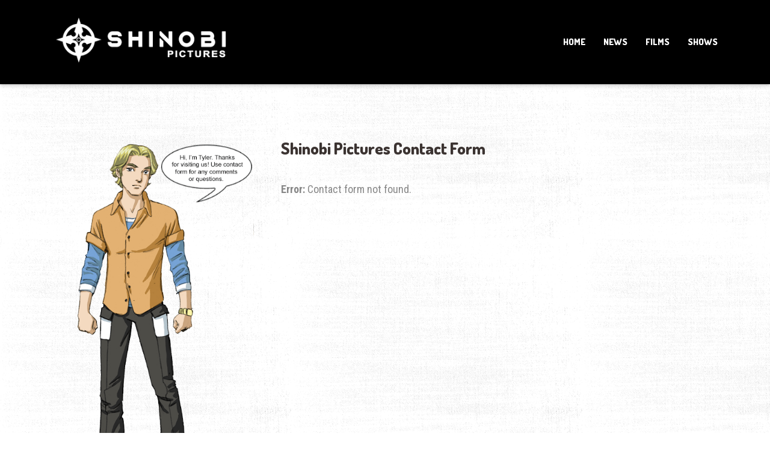

--- FILE ---
content_type: text/html; charset=UTF-8
request_url: http://shinobipictures.com/contact/
body_size: 11401
content:

<!DOCTYPE html>
<html dir="ltr" lang="en" prefix="og: https://ogp.me/ns#" class="no-js">
	<head>
		<meta charset="UTF-8" />
		<meta name="viewport" content="width=device-width, initial-scale=1.0" />
		
		<title>Contact - Shinobi Pictures - Official Site</title>
	<style>img:is([sizes="auto" i], [sizes^="auto," i]) { contain-intrinsic-size: 3000px 1500px }</style>
	
		<!-- All in One SEO 4.9.0 - aioseo.com -->
	<meta name="description" content="Shinobi Pictures Contact Form Δ" />
	<meta name="robots" content="max-image-preview:large" />
	<link rel="canonical" href="http://shinobipictures.com/contact/" />
	<meta name="generator" content="All in One SEO (AIOSEO) 4.9.0" />
		<meta property="og:locale" content="en_US" />
		<meta property="og:site_name" content="Shinobi Pictures - Official Site - Movies and shows" />
		<meta property="og:type" content="article" />
		<meta property="og:title" content="Contact - Shinobi Pictures - Official Site" />
		<meta property="og:description" content="Shinobi Pictures Contact Form Δ" />
		<meta property="og:url" content="http://shinobipictures.com/contact/" />
		<meta property="article:published_time" content="2016-05-18T09:20:32+00:00" />
		<meta property="article:modified_time" content="2024-06-24T02:34:59+00:00" />
		<meta name="twitter:card" content="summary_large_image" />
		<meta name="twitter:title" content="Contact - Shinobi Pictures - Official Site" />
		<meta name="twitter:description" content="Shinobi Pictures Contact Form Δ" />
		<script type="application/ld+json" class="aioseo-schema">
			{"@context":"https:\/\/schema.org","@graph":[{"@type":"BreadcrumbList","@id":"http:\/\/shinobipictures.com\/contact\/#breadcrumblist","itemListElement":[{"@type":"ListItem","@id":"http:\/\/shinobipictures.com#listItem","position":1,"name":"Home","item":"http:\/\/shinobipictures.com","nextItem":{"@type":"ListItem","@id":"http:\/\/shinobipictures.com\/contact\/#listItem","name":"Contact"}},{"@type":"ListItem","@id":"http:\/\/shinobipictures.com\/contact\/#listItem","position":2,"name":"Contact","previousItem":{"@type":"ListItem","@id":"http:\/\/shinobipictures.com#listItem","name":"Home"}}]},{"@type":"Organization","@id":"http:\/\/shinobipictures.com\/#organization","name":"Shinobi Pictures - Official Site","description":"Movies and shows","url":"http:\/\/shinobipictures.com\/"},{"@type":"WebPage","@id":"http:\/\/shinobipictures.com\/contact\/#webpage","url":"http:\/\/shinobipictures.com\/contact\/","name":"Contact - Shinobi Pictures - Official Site","description":"Shinobi Pictures Contact Form \u0394","inLanguage":"en","isPartOf":{"@id":"http:\/\/shinobipictures.com\/#website"},"breadcrumb":{"@id":"http:\/\/shinobipictures.com\/contact\/#breadcrumblist"},"datePublished":"2016-05-18T09:20:32-07:00","dateModified":"2024-06-24T02:34:59-07:00"},{"@type":"WebSite","@id":"http:\/\/shinobipictures.com\/#website","url":"http:\/\/shinobipictures.com\/","name":"Shinobi Pictures - Official Site","description":"Movies and shows","inLanguage":"en","publisher":{"@id":"http:\/\/shinobipictures.com\/#organization"}}]}
		</script>
		<!-- All in One SEO -->

<link rel='dns-prefetch' href='//fonts.googleapis.com' />
<link rel="alternate" type="application/rss+xml" title="Shinobi Pictures - Official Site &raquo; Feed" href="http://shinobipictures.com/feed/" />
<link rel="alternate" type="application/rss+xml" title="Shinobi Pictures - Official Site &raquo; Comments Feed" href="http://shinobipictures.com/comments/feed/" />
<script type="text/javascript">
/* <![CDATA[ */
window._wpemojiSettings = {"baseUrl":"https:\/\/s.w.org\/images\/core\/emoji\/16.0.1\/72x72\/","ext":".png","svgUrl":"https:\/\/s.w.org\/images\/core\/emoji\/16.0.1\/svg\/","svgExt":".svg","source":{"concatemoji":"http:\/\/shinobipictures.com\/wp-includes\/js\/wp-emoji-release.min.js?ver=6.8.3"}};
/*! This file is auto-generated */
!function(s,n){var o,i,e;function c(e){try{var t={supportTests:e,timestamp:(new Date).valueOf()};sessionStorage.setItem(o,JSON.stringify(t))}catch(e){}}function p(e,t,n){e.clearRect(0,0,e.canvas.width,e.canvas.height),e.fillText(t,0,0);var t=new Uint32Array(e.getImageData(0,0,e.canvas.width,e.canvas.height).data),a=(e.clearRect(0,0,e.canvas.width,e.canvas.height),e.fillText(n,0,0),new Uint32Array(e.getImageData(0,0,e.canvas.width,e.canvas.height).data));return t.every(function(e,t){return e===a[t]})}function u(e,t){e.clearRect(0,0,e.canvas.width,e.canvas.height),e.fillText(t,0,0);for(var n=e.getImageData(16,16,1,1),a=0;a<n.data.length;a++)if(0!==n.data[a])return!1;return!0}function f(e,t,n,a){switch(t){case"flag":return n(e,"\ud83c\udff3\ufe0f\u200d\u26a7\ufe0f","\ud83c\udff3\ufe0f\u200b\u26a7\ufe0f")?!1:!n(e,"\ud83c\udde8\ud83c\uddf6","\ud83c\udde8\u200b\ud83c\uddf6")&&!n(e,"\ud83c\udff4\udb40\udc67\udb40\udc62\udb40\udc65\udb40\udc6e\udb40\udc67\udb40\udc7f","\ud83c\udff4\u200b\udb40\udc67\u200b\udb40\udc62\u200b\udb40\udc65\u200b\udb40\udc6e\u200b\udb40\udc67\u200b\udb40\udc7f");case"emoji":return!a(e,"\ud83e\udedf")}return!1}function g(e,t,n,a){var r="undefined"!=typeof WorkerGlobalScope&&self instanceof WorkerGlobalScope?new OffscreenCanvas(300,150):s.createElement("canvas"),o=r.getContext("2d",{willReadFrequently:!0}),i=(o.textBaseline="top",o.font="600 32px Arial",{});return e.forEach(function(e){i[e]=t(o,e,n,a)}),i}function t(e){var t=s.createElement("script");t.src=e,t.defer=!0,s.head.appendChild(t)}"undefined"!=typeof Promise&&(o="wpEmojiSettingsSupports",i=["flag","emoji"],n.supports={everything:!0,everythingExceptFlag:!0},e=new Promise(function(e){s.addEventListener("DOMContentLoaded",e,{once:!0})}),new Promise(function(t){var n=function(){try{var e=JSON.parse(sessionStorage.getItem(o));if("object"==typeof e&&"number"==typeof e.timestamp&&(new Date).valueOf()<e.timestamp+604800&&"object"==typeof e.supportTests)return e.supportTests}catch(e){}return null}();if(!n){if("undefined"!=typeof Worker&&"undefined"!=typeof OffscreenCanvas&&"undefined"!=typeof URL&&URL.createObjectURL&&"undefined"!=typeof Blob)try{var e="postMessage("+g.toString()+"("+[JSON.stringify(i),f.toString(),p.toString(),u.toString()].join(",")+"));",a=new Blob([e],{type:"text/javascript"}),r=new Worker(URL.createObjectURL(a),{name:"wpTestEmojiSupports"});return void(r.onmessage=function(e){c(n=e.data),r.terminate(),t(n)})}catch(e){}c(n=g(i,f,p,u))}t(n)}).then(function(e){for(var t in e)n.supports[t]=e[t],n.supports.everything=n.supports.everything&&n.supports[t],"flag"!==t&&(n.supports.everythingExceptFlag=n.supports.everythingExceptFlag&&n.supports[t]);n.supports.everythingExceptFlag=n.supports.everythingExceptFlag&&!n.supports.flag,n.DOMReady=!1,n.readyCallback=function(){n.DOMReady=!0}}).then(function(){return e}).then(function(){var e;n.supports.everything||(n.readyCallback(),(e=n.source||{}).concatemoji?t(e.concatemoji):e.wpemoji&&e.twemoji&&(t(e.twemoji),t(e.wpemoji)))}))}((window,document),window._wpemojiSettings);
/* ]]> */
</script>
<style id='wp-emoji-styles-inline-css' type='text/css'>

	img.wp-smiley, img.emoji {
		display: inline !important;
		border: none !important;
		box-shadow: none !important;
		height: 1em !important;
		width: 1em !important;
		margin: 0 0.07em !important;
		vertical-align: -0.1em !important;
		background: none !important;
		padding: 0 !important;
	}
</style>
<link rel='stylesheet' id='wp-block-library-css' href='http://shinobipictures.com/wp-includes/css/dist/block-library/style.min.css?ver=6.8.3' type='text/css' media='all' />
<style id='classic-theme-styles-inline-css' type='text/css'>
/*! This file is auto-generated */
.wp-block-button__link{color:#fff;background-color:#32373c;border-radius:9999px;box-shadow:none;text-decoration:none;padding:calc(.667em + 2px) calc(1.333em + 2px);font-size:1.125em}.wp-block-file__button{background:#32373c;color:#fff;text-decoration:none}
</style>
<link rel='stylesheet' id='aioseo/css/src/vue/standalone/blocks/table-of-contents/global.scss-css' href='http://shinobipictures.com/wp-content/plugins/all-in-one-seo-pack/dist/Lite/assets/css/table-of-contents/global.e90f6d47.css?ver=4.9.0' type='text/css' media='all' />
<style id='global-styles-inline-css' type='text/css'>
:root{--wp--preset--aspect-ratio--square: 1;--wp--preset--aspect-ratio--4-3: 4/3;--wp--preset--aspect-ratio--3-4: 3/4;--wp--preset--aspect-ratio--3-2: 3/2;--wp--preset--aspect-ratio--2-3: 2/3;--wp--preset--aspect-ratio--16-9: 16/9;--wp--preset--aspect-ratio--9-16: 9/16;--wp--preset--color--black: #000000;--wp--preset--color--cyan-bluish-gray: #abb8c3;--wp--preset--color--white: #ffffff;--wp--preset--color--pale-pink: #f78da7;--wp--preset--color--vivid-red: #cf2e2e;--wp--preset--color--luminous-vivid-orange: #ff6900;--wp--preset--color--luminous-vivid-amber: #fcb900;--wp--preset--color--light-green-cyan: #7bdcb5;--wp--preset--color--vivid-green-cyan: #00d084;--wp--preset--color--pale-cyan-blue: #8ed1fc;--wp--preset--color--vivid-cyan-blue: #0693e3;--wp--preset--color--vivid-purple: #9b51e0;--wp--preset--gradient--vivid-cyan-blue-to-vivid-purple: linear-gradient(135deg,rgba(6,147,227,1) 0%,rgb(155,81,224) 100%);--wp--preset--gradient--light-green-cyan-to-vivid-green-cyan: linear-gradient(135deg,rgb(122,220,180) 0%,rgb(0,208,130) 100%);--wp--preset--gradient--luminous-vivid-amber-to-luminous-vivid-orange: linear-gradient(135deg,rgba(252,185,0,1) 0%,rgba(255,105,0,1) 100%);--wp--preset--gradient--luminous-vivid-orange-to-vivid-red: linear-gradient(135deg,rgba(255,105,0,1) 0%,rgb(207,46,46) 100%);--wp--preset--gradient--very-light-gray-to-cyan-bluish-gray: linear-gradient(135deg,rgb(238,238,238) 0%,rgb(169,184,195) 100%);--wp--preset--gradient--cool-to-warm-spectrum: linear-gradient(135deg,rgb(74,234,220) 0%,rgb(151,120,209) 20%,rgb(207,42,186) 40%,rgb(238,44,130) 60%,rgb(251,105,98) 80%,rgb(254,248,76) 100%);--wp--preset--gradient--blush-light-purple: linear-gradient(135deg,rgb(255,206,236) 0%,rgb(152,150,240) 100%);--wp--preset--gradient--blush-bordeaux: linear-gradient(135deg,rgb(254,205,165) 0%,rgb(254,45,45) 50%,rgb(107,0,62) 100%);--wp--preset--gradient--luminous-dusk: linear-gradient(135deg,rgb(255,203,112) 0%,rgb(199,81,192) 50%,rgb(65,88,208) 100%);--wp--preset--gradient--pale-ocean: linear-gradient(135deg,rgb(255,245,203) 0%,rgb(182,227,212) 50%,rgb(51,167,181) 100%);--wp--preset--gradient--electric-grass: linear-gradient(135deg,rgb(202,248,128) 0%,rgb(113,206,126) 100%);--wp--preset--gradient--midnight: linear-gradient(135deg,rgb(2,3,129) 0%,rgb(40,116,252) 100%);--wp--preset--font-size--small: 13px;--wp--preset--font-size--medium: 20px;--wp--preset--font-size--large: 36px;--wp--preset--font-size--x-large: 42px;--wp--preset--spacing--20: 0.44rem;--wp--preset--spacing--30: 0.67rem;--wp--preset--spacing--40: 1rem;--wp--preset--spacing--50: 1.5rem;--wp--preset--spacing--60: 2.25rem;--wp--preset--spacing--70: 3.38rem;--wp--preset--spacing--80: 5.06rem;--wp--preset--shadow--natural: 6px 6px 9px rgba(0, 0, 0, 0.2);--wp--preset--shadow--deep: 12px 12px 50px rgba(0, 0, 0, 0.4);--wp--preset--shadow--sharp: 6px 6px 0px rgba(0, 0, 0, 0.2);--wp--preset--shadow--outlined: 6px 6px 0px -3px rgba(255, 255, 255, 1), 6px 6px rgba(0, 0, 0, 1);--wp--preset--shadow--crisp: 6px 6px 0px rgba(0, 0, 0, 1);}:where(.is-layout-flex){gap: 0.5em;}:where(.is-layout-grid){gap: 0.5em;}body .is-layout-flex{display: flex;}.is-layout-flex{flex-wrap: wrap;align-items: center;}.is-layout-flex > :is(*, div){margin: 0;}body .is-layout-grid{display: grid;}.is-layout-grid > :is(*, div){margin: 0;}:where(.wp-block-columns.is-layout-flex){gap: 2em;}:where(.wp-block-columns.is-layout-grid){gap: 2em;}:where(.wp-block-post-template.is-layout-flex){gap: 1.25em;}:where(.wp-block-post-template.is-layout-grid){gap: 1.25em;}.has-black-color{color: var(--wp--preset--color--black) !important;}.has-cyan-bluish-gray-color{color: var(--wp--preset--color--cyan-bluish-gray) !important;}.has-white-color{color: var(--wp--preset--color--white) !important;}.has-pale-pink-color{color: var(--wp--preset--color--pale-pink) !important;}.has-vivid-red-color{color: var(--wp--preset--color--vivid-red) !important;}.has-luminous-vivid-orange-color{color: var(--wp--preset--color--luminous-vivid-orange) !important;}.has-luminous-vivid-amber-color{color: var(--wp--preset--color--luminous-vivid-amber) !important;}.has-light-green-cyan-color{color: var(--wp--preset--color--light-green-cyan) !important;}.has-vivid-green-cyan-color{color: var(--wp--preset--color--vivid-green-cyan) !important;}.has-pale-cyan-blue-color{color: var(--wp--preset--color--pale-cyan-blue) !important;}.has-vivid-cyan-blue-color{color: var(--wp--preset--color--vivid-cyan-blue) !important;}.has-vivid-purple-color{color: var(--wp--preset--color--vivid-purple) !important;}.has-black-background-color{background-color: var(--wp--preset--color--black) !important;}.has-cyan-bluish-gray-background-color{background-color: var(--wp--preset--color--cyan-bluish-gray) !important;}.has-white-background-color{background-color: var(--wp--preset--color--white) !important;}.has-pale-pink-background-color{background-color: var(--wp--preset--color--pale-pink) !important;}.has-vivid-red-background-color{background-color: var(--wp--preset--color--vivid-red) !important;}.has-luminous-vivid-orange-background-color{background-color: var(--wp--preset--color--luminous-vivid-orange) !important;}.has-luminous-vivid-amber-background-color{background-color: var(--wp--preset--color--luminous-vivid-amber) !important;}.has-light-green-cyan-background-color{background-color: var(--wp--preset--color--light-green-cyan) !important;}.has-vivid-green-cyan-background-color{background-color: var(--wp--preset--color--vivid-green-cyan) !important;}.has-pale-cyan-blue-background-color{background-color: var(--wp--preset--color--pale-cyan-blue) !important;}.has-vivid-cyan-blue-background-color{background-color: var(--wp--preset--color--vivid-cyan-blue) !important;}.has-vivid-purple-background-color{background-color: var(--wp--preset--color--vivid-purple) !important;}.has-black-border-color{border-color: var(--wp--preset--color--black) !important;}.has-cyan-bluish-gray-border-color{border-color: var(--wp--preset--color--cyan-bluish-gray) !important;}.has-white-border-color{border-color: var(--wp--preset--color--white) !important;}.has-pale-pink-border-color{border-color: var(--wp--preset--color--pale-pink) !important;}.has-vivid-red-border-color{border-color: var(--wp--preset--color--vivid-red) !important;}.has-luminous-vivid-orange-border-color{border-color: var(--wp--preset--color--luminous-vivid-orange) !important;}.has-luminous-vivid-amber-border-color{border-color: var(--wp--preset--color--luminous-vivid-amber) !important;}.has-light-green-cyan-border-color{border-color: var(--wp--preset--color--light-green-cyan) !important;}.has-vivid-green-cyan-border-color{border-color: var(--wp--preset--color--vivid-green-cyan) !important;}.has-pale-cyan-blue-border-color{border-color: var(--wp--preset--color--pale-cyan-blue) !important;}.has-vivid-cyan-blue-border-color{border-color: var(--wp--preset--color--vivid-cyan-blue) !important;}.has-vivid-purple-border-color{border-color: var(--wp--preset--color--vivid-purple) !important;}.has-vivid-cyan-blue-to-vivid-purple-gradient-background{background: var(--wp--preset--gradient--vivid-cyan-blue-to-vivid-purple) !important;}.has-light-green-cyan-to-vivid-green-cyan-gradient-background{background: var(--wp--preset--gradient--light-green-cyan-to-vivid-green-cyan) !important;}.has-luminous-vivid-amber-to-luminous-vivid-orange-gradient-background{background: var(--wp--preset--gradient--luminous-vivid-amber-to-luminous-vivid-orange) !important;}.has-luminous-vivid-orange-to-vivid-red-gradient-background{background: var(--wp--preset--gradient--luminous-vivid-orange-to-vivid-red) !important;}.has-very-light-gray-to-cyan-bluish-gray-gradient-background{background: var(--wp--preset--gradient--very-light-gray-to-cyan-bluish-gray) !important;}.has-cool-to-warm-spectrum-gradient-background{background: var(--wp--preset--gradient--cool-to-warm-spectrum) !important;}.has-blush-light-purple-gradient-background{background: var(--wp--preset--gradient--blush-light-purple) !important;}.has-blush-bordeaux-gradient-background{background: var(--wp--preset--gradient--blush-bordeaux) !important;}.has-luminous-dusk-gradient-background{background: var(--wp--preset--gradient--luminous-dusk) !important;}.has-pale-ocean-gradient-background{background: var(--wp--preset--gradient--pale-ocean) !important;}.has-electric-grass-gradient-background{background: var(--wp--preset--gradient--electric-grass) !important;}.has-midnight-gradient-background{background: var(--wp--preset--gradient--midnight) !important;}.has-small-font-size{font-size: var(--wp--preset--font-size--small) !important;}.has-medium-font-size{font-size: var(--wp--preset--font-size--medium) !important;}.has-large-font-size{font-size: var(--wp--preset--font-size--large) !important;}.has-x-large-font-size{font-size: var(--wp--preset--font-size--x-large) !important;}
:where(.wp-block-post-template.is-layout-flex){gap: 1.25em;}:where(.wp-block-post-template.is-layout-grid){gap: 1.25em;}
:where(.wp-block-columns.is-layout-flex){gap: 2em;}:where(.wp-block-columns.is-layout-grid){gap: 2em;}
:root :where(.wp-block-pullquote){font-size: 1.5em;line-height: 1.6;}
</style>
<link rel='stylesheet' id='contact-form-7-css' href='http://shinobipictures.com/wp-content/plugins/contact-form-7/includes/css/styles.css?ver=6.1.3' type='text/css' media='all' />
<link rel='stylesheet' id='siteorigin-panels-front-css' href='http://shinobipictures.com/wp-content/plugins/siteorigin-panels/css/front-flex.min.css?ver=2.33.3' type='text/css' media='all' />
<link rel='stylesheet' id='shaka-main-css' href='http://shinobipictures.com/wp-content/themes/shaka-pt/style.css?ver=1.14.2' type='text/css' media='all' />
<style id='shaka-main-inline-css' type='text/css'>
/* WP Customizer start */
.top { background-color: #000000; }
.top, .top-navigation a, .top .widget_nav_menu .menu a, .top .social-icons__link, .top .icon-box__title, .top .icon-box { color: #ffffff; }
.header__container { background-color: #000000; }
.header__left-widgets .widget, .header__right-widgets .widget, .header .social-icons__link, .header__left-widgets .widget_search .search-field, .header__right-widgets .widget_search .search-field, .header__left-widgets .widget_search .search-submit, .header__right-widgets .widget_search .search-submit { background-color: #3b3331; }
.header__left-widgets .widget_search .search-field, .header__right-widgets .widget_search .search-field { border-color: #3b3331; }
.header__left-widgets .widget, .header__right-widgets .widget, .header .social-icons__link + .social-icons__link { border-color: #514644; }
.header__left-widgets .widget, .header__right-widgets .widget, .header .icon-box, .header .icon-box__title, .header a.icon-box:focus .fa, .header a.icon-box:hover .fa, .header .social-icons__link:focus, .header .social-icons__link:hover { color: #f7f7f7; }
.header__left-widgets .widget_search .search-field::-webkit-input-placeholder, .header__right-widgets .widget_search .search-field::-webkit-input-placeholder { color: #f7f7f7; }
.header__left-widgets .widget_search .search-field::-moz-placeholder, .header__right-widgets .widget_search .search-field::-moz-placeholder { color: #f7f7f7; }
.header__left-widgets .widget_search .search-field:-ms-input-placeholder, .header__right-widgets .widget_search .search-field:-ms-input-placeholder { color: #f7f7f7; }
.header__left-widgets .widget_search .search-field::placeholder, .header__right-widgets .widget_search .search-field::placeholder { color: #f7f7f7; }
@media (max-width: 991px) { .main-navigation { background-color: #f2f2f2; } }
@media (max-width: 991px) { .main-navigation, .main-navigation a { border-color: #d0d0d0; } }
@media (max-width: 991px) { .main-navigation a { color: #3b3331; } }
@media (max-width: 991px) { .main-navigation .menu-item:focus > a, .main-navigation .menu-item:hover > a { color: #000000; } }
@media (max-width: 991px) { .main-navigation .sub-menu .menu-item > a { color: #999999; } }
@media (max-width: 991px) { .main-navigation .sub-menu .menu-item:hover > a, .main-navigation .sub-menu .menu-item:focus > a { color: #333333; } }
@media (min-width: 992px) { .main-navigation a, .main-navigation > .menu-item-has-children > a::after { color: #ffffff; } }
@media (min-width: 992px) { .main-navigation > .menu-item:focus > a, .main-navigation > .menu-item:hover > a, .main-navigation > .current-menu-item > a, .main-navigation .menu-item:focus > a::after, .main-navigation .menu-item:hover > a::after, .main-navigation > .current-menu-ancestor > a, .main-navigation > .current-menu-ancestor.menu-item-has-children > a::after, .main-navigation > .current-menu-item.menu-item-has-children > a::after { color: #ededed; } }
@media (min-width: 992px) { .main-navigation .sub-menu a { background-color: #ededed; } }
@media (min-width: 992px) { .main-navigation .sub-menu .menu-item > a:hover { background-color: #e0e0e0; } }
@media (min-width: 992px) { .main-navigation .sub-menu a, .main-navigation .sub-menu .sub-menu a { border-color: #e0e0e0; } }
@media (min-width: 992px) { .main-navigation .sub-menu .menu-item-has-children::after { color: #e0e0e0; } }
@media (min-width: 992px) { .main-navigation .sub-menu .menu-item a, .main-navigation .sub-menu .menu-item > a:hover { color: #ffffff; } }
.page-header { background-color: #f2f2f2; }
.page-header__title { color: #3b3331; }
.page-header__subtitle { color: #888888; }
.breadcrumbs a, .breadcrumbs a::after { color: #999999; }
.breadcrumbs a:focus, .breadcrumbs a:hover { color: #d80019; }
.breadcrumbs .current-item { color: #d80019; }
.content-area, .content-area .icon-box { color: #888888; }
h1, h2, h3, h4, h5, h6, hentry__title, .hentry__title a, .latest-news--block .latest-news__title a, .latest-news--more-news, .page-box__title a, .sidebar__headings, body.woocommerce-page ul.products li.product h3, .woocommerce ul.products li.product h3, body.woocommerce-page .entry-summary .entry-title { color: #3b3331; }
.btn-primary-outline, .contact-profile__social-icon, .person-profile__social-icon, .content-area a.icon-box:focus .fa, .content-area a.icon-box:hover .fa, .content-area .widget_nav_menu .menu a:focus, .content-area .widget_nav_menu .menu a:hover, .sidebar .widget_nav_menu .menu a:focus, .sidebar .widget_nav_menu .menu a:hover, .top .social-icons__link:focus, .top .social-icons__link:hover, .top .widget_nav_menu .menu a:focus, .top .widget_nav_menu .menu a:hover, .content-area .widget_nav_menu .menu a::after, .sidebar .widget_nav_menu .menu a::after, .time-table .week-day.today, .accordion .more-link:focus, .accordion .more-link:hover, .accordion__panel .panel-title a:hover, .testimonial__author, .testimonial__carousel, .testimonial__carousel:focus, .special-offer__price, body.woocommerce-page .widget_product_categories .product-categories a:focus, body.woocommerce-page .widget_product_categories .product-categories a:hover, body.woocommerce-page .widget_product_categories .product-categories a::after, body.woocommerce-page ul.products li.product .price, .woocommerce ul.products li.product .price, body.woocommerce-page ul.products li.product a:hover img, .woocommerce ul.products li.product a:hover img, body.woocommerce-page ul.products li.product a, .woocommerce ul.products li.product a, body.woocommerce-page div.product p.price, .accordion__panel .panel-title a, body.woocommerce-page nav.woocommerce-pagination ul li .prev, body.woocommerce-page nav.woocommerce-pagination ul li .next, .widget_archive a:hover, .widget_pages a:hover, .widget_categories a:hover, .widget_meta a:hover, .widget_recent_comments a:hover, .widget_recent_entries a:hover, .widget_rss a:hover, .pw-instagram .loader { color: #d80019; }
.person-profile__social-icon:focus, .person-profile__social-icon:hover, .contact-profile__social-icon:focus, .contact-profile__social-icon:hover, .testimonial__carousel:hover, html body.woocommerce-page nav.woocommerce-pagination ul li .next:focus, html body.woocommerce-page nav.woocommerce-pagination ul li .next:hover, html body.woocommerce-page nav.woocommerce-pagination ul li .prev:focus, html body.woocommerce-page nav.woocommerce-pagination ul li .prev:hover { color: #bf0016; }
.btn-primary-outline:hover, .btn-primary-outline:focus, .btn-primary-outline.focus, btn-primary-outline:active, .btn-primary-outline.active, .open > .btn-primary-outline.dropdown-toggle, .btn-primary, .featured-product__price, .shaka-table thead th, .person-profile__label, .pricing-list__badge, .content-area .widget_nav_menu .menu li.current-menu-item > a, .sidebar .widget_nav_menu .menu li.current-menu-item > a, .portfolio-grid__card-price, .latest-news--featured .latest-news__date, .latest-news--block .latest-news__date, .testimonial__container::before, .testimonial__container::after, .widget_calendar caption, .masonry .hentry__date, .contact-profile__label, .special-offer__label, .pagination .prev, .pagination .next, .post-password-form input, body.woocommerce-page .widget_price_filter .ui-slider .ui-slider-handle, body.woocommerce-page .widget_price_filter .ui-slider .ui-slider-range, body.woocommerce-page .widget_product_categories .product-categories li.current-cat > a, body.woocommerce-page a.button:hover, body.woocommerce-page input.button:hover, body.woocommerce-page input.button.alt:hover, body.woocommerce-page button.button:hover, body.woocommerce-page #review_form #respond input#submit, body.woocommerce-page div.product form.cart .button.single_add_to_cart_button, body.woocommerce-page div.product form.cart .button.single_add_to_cart_button:focus, body.woocommerce-page div.product form.cart .button.single_add_to_cart_button:hover, body.woocommerce-page .woocommerce-error a.button, body.woocommerce-page .woocommerce-info a.button, body.woocommerce-page .woocommerce-message a.button, .woocommerce button.button.alt:disabled, .woocommerce button.button.alt:disabled:hover, .woocommerce button.button.alt:disabled[disabled], .woocommerce button.button.alt:disabled[disabled]:hover, .woocommerce-cart .wc-proceed-to-checkout a.checkout-button, body.woocommerce-page #payment #place_order, body.woocommerce-page a.add_to_cart_button:hover, .woocommerce a.add_to_cart_button:hover { background-color: #d80019; }
.btn-primary:focus, .btn-primary:hover, body.woocommerce-page #review_form #respond input#submit:hover, .woocommerce-cart .wc-proceed-to-checkout a.checkout-button:hover, body.woocommerce-page #payment #place_order:hover, body.woocommerce-page .woocommerce-error a.button:hover, body.woocommerce-page .woocommerce-info a.button:hover, body.woocommerce-page .woocommerce-message a.button:hover, .pagination .prev:focus, .pagination .prev:hover, .pagination .next:focus, .pagination .next:hover, body.woocommerce-page #review_form #respond input#submit:hover, .woocommerce-cart .wc-proceed-to-checkout a.checkout-button:hover { background-color: #bf0016; }
.btn-primary:active:hover, .btn-primary:active:focus, .btn-primary:active.focus, .btn-primary.active.focus, .btn-primary.active:focus, .btn-primary.active:hover { background-color: #960011; }
body.woocommerce-page nav.woocommerce-pagination ul li .prev, body.woocommerce-page nav.woocommerce-pagination ul li .next { background: #d80019; }
body.woocommerce-page nav.woocommerce-pagination ul li .prev:hover, body.woocommerce-page nav.woocommerce-pagination ul li .next:hover { background: #bf0016; }
.btn-primary-outline, .btn-primary-outline:hover, .btn-primary-outline:focus, .btn-primary-outline.focus, btn-primary-outline:active, .btn-primary-outline.active, .open > .btn-primary-outline.dropdown-toggle, .btn-primary, .pagination .prev, .pagination .next, .post-password-form input, body.woocommerce-page nav.woocommerce-pagination ul li .prev, body.woocommerce-page nav.woocommerce-pagination ul li .next { border-color: #d80019; }
.btn-primary:focus, .btn-primary:hover, .pagination .prev:focus, .pagination .prev:hover, .pagination .next:focus, .pagination .next:hover, body.woocommerce-page nav.woocommerce-pagination ul li .prev:hover, body.woocommerce-page nav.woocommerce-pagination ul li .next:hover { border-color: #bf0016; }
.btn-primary:active:hover, .btn-primary:active:focus, .btn-primary:active.focus, .btn-primary.active.focus, .btn-primary.active:focus, .btn-primary.active:hover { border-color: #960011; }
a { color: #5897cc; }
a:focus, a:hover { color: #448bc6; }
.btn-dark { background-color: #3b3331; }
.btn-dark:focus, .btn-dark:hover { background-color: #2d2725; }
.btn-light { background-color: #ffffff; }
.btn-light:focus, .btn-light:hover { background-color: #f2f2f2; }
body .boxed-container { background-color: #ffffff; }
.footer-top { background-color: #3b3331; }
.footer-top__heading { color: #ffffff; }
.footer-top { color: #f7f2f2; }
.footer-top a, .footer-top .widget_nav_menu .menu a { color: #f7f2f2; }
.footer { background-color: #000000; }
.footer-bottom { color: #f7f2f2; }
.footer-bottom a { color: #f7f2f2; }
/* WP Customizer end */
@media (min-width: 992px) { .header__logo img { margin-top: 0px; } }


body .boxed-container { background-image: url(http://shinobipictures.com/wp-content/themes/shaka-pt/assets/images/shaka-background.png); background-repeat: repeat; background-position: top left; background-attachment: scroll; }

</style>
<link rel='stylesheet' id='shaka-google-fonts-css' href='//fonts.googleapis.com/css?family=Roboto+Condensed%3A400%2C700%7CDosis%3A300%2C800&#038;subset=latin' type='text/css' media='all' />
<link rel='stylesheet' id='wp-featherlight-css' href='http://shinobipictures.com/wp-content/plugins/wp-featherlight/css/wp-featherlight.min.css?ver=1.3.4' type='text/css' media='all' />
<link rel='stylesheet' id='mediaelement-css' href='http://shinobipictures.com/wp-includes/js/mediaelement/mediaelementplayer-legacy.min.css?ver=4.2.17' type='text/css' media='all' />
<link rel='stylesheet' id='wp-mediaelement-css' href='http://shinobipictures.com/wp-includes/js/mediaelement/wp-mediaelement.min.css?ver=6.8.3' type='text/css' media='all' />
<link rel='stylesheet' id='sow-headline-default-c8499d685706-css' href='http://shinobipictures.com/wp-content/uploads/siteorigin-widgets/sow-headline-default-c8499d685706.css?ver=6.8.3' type='text/css' media='all' />
<link rel='stylesheet' id='sow-hero-default-005ed146d19b-css' href='http://shinobipictures.com/wp-content/uploads/siteorigin-widgets/sow-hero-default-005ed146d19b.css?ver=6.8.3' type='text/css' media='all' />
<link rel='stylesheet' id='sow-slider-slider-css' href='http://shinobipictures.com/wp-content/plugins/so-widgets-bundle/css/slider/slider.css?ver=1.70.2' type='text/css' media='all' />
<script type="text/javascript" src="http://shinobipictures.com/wp-includes/js/tinymce/tinymce.min.js?ver=49110-20250317" id="wp-tinymce-root-js"></script>
<script type="text/javascript" src="http://shinobipictures.com/wp-includes/js/tinymce/plugins/compat3x/plugin.min.js?ver=49110-20250317" id="wp-tinymce-js"></script>
<script type="text/javascript" src="http://shinobipictures.com/wp-includes/js/jquery/jquery.min.js?ver=3.7.1" id="jquery-core-js"></script>
<script type="text/javascript" src="http://shinobipictures.com/wp-includes/js/jquery/jquery-migrate.min.js?ver=3.4.1" id="jquery-migrate-js"></script>
<script type="text/javascript" src="http://shinobipictures.com/wp-content/themes/shaka-pt/assets/js/modernizr.custom.20160801.js" id="modernizr-js"></script>
<script type="text/javascript" src="http://shinobipictures.com/wp-content/themes/shaka-pt/bower_components/picturefill/dist/picturefill.min.js?ver=2.2.1" id="picturefill-js"></script>
<script type="text/javascript" src="http://shinobipictures.com/wp-content/plugins/so-widgets-bundle/js/jquery.cycle.min.js?ver=1.70.2" id="sow-slider-slider-cycle2-js"></script>
<script type="text/javascript" src="http://shinobipictures.com/wp-content/plugins/so-widgets-bundle/js/slider/jquery.slider.min.js?ver=1.70.2" id="sow-slider-slider-js"></script>
<script type="text/javascript" src="http://shinobipictures.com/wp-content/plugins/so-widgets-bundle/js/jquery.cycle.swipe.min.js?ver=1.70.2" id="sow-slider-slider-cycle2-swipe-js"></script>
<link rel="https://api.w.org/" href="http://shinobipictures.com/wp-json/" /><link rel="alternate" title="JSON" type="application/json" href="http://shinobipictures.com/wp-json/wp/v2/pages/23" /><link rel="EditURI" type="application/rsd+xml" title="RSD" href="http://shinobipictures.com/xmlrpc.php?rsd" />
<meta name="generator" content="WordPress 6.8.3" />
<link rel='shortlink' href='http://shinobipictures.com/?p=23' />
<link rel="alternate" title="oEmbed (JSON)" type="application/json+oembed" href="http://shinobipictures.com/wp-json/oembed/1.0/embed?url=http%3A%2F%2Fshinobipictures.com%2Fcontact%2F" />
<link rel="alternate" title="oEmbed (XML)" type="text/xml+oembed" href="http://shinobipictures.com/wp-json/oembed/1.0/embed?url=http%3A%2F%2Fshinobipictures.com%2Fcontact%2F&#038;format=xml" />
<link rel="apple-touch-icon" sizes="180x180" href="/wp-content/uploads/fbrfg/apple-touch-icon.png">
<link rel="icon" type="image/png" sizes="32x32" href="/wp-content/uploads/fbrfg/favicon-32x32.png">
<link rel="icon" type="image/png" sizes="16x16" href="/wp-content/uploads/fbrfg/favicon-16x16.png">
<link rel="manifest" href="/wp-content/uploads/fbrfg/site.webmanifest">
<link rel="mask-icon" href="/wp-content/uploads/fbrfg/safari-pinned-tab.svg" color="#5bbad5">
<link rel="shortcut icon" href="/wp-content/uploads/fbrfg/favicon.ico">
<meta name="msapplication-TileColor" content="#da532c">
<meta name="msapplication-config" content="/wp-content/uploads/fbrfg/browserconfig.xml">
<meta name="theme-color" content="#ffffff"><style media="all" id="siteorigin-panels-layouts-head">/* Layout 23 */ #pgc-23-0-0 { width:33%;width:calc(33% - ( 0.67 * 45px ) ) } #pgc-23-0-1 { width:67%;width:calc(67% - ( 0.33 * 45px ) ) } #pl-23 .so-panel { margin-bottom:30px } #pl-23 .so-panel:last-of-type { margin-bottom:0px } @media (max-width:991px){ #pg-23-0.panel-no-style, #pg-23-0.panel-has-style > .panel-row-style, #pg-23-0 { -webkit-flex-direction:column;-ms-flex-direction:column;flex-direction:column } #pg-23-0 > .panel-grid-cell , #pg-23-0 > .panel-row-style > .panel-grid-cell { width:100%;margin-right:0 } #pgc-23-0-0 { margin-bottom:30px } #pl-23 .panel-grid-cell { padding:0 } #pl-23 .panel-grid .panel-grid-cell-empty { display:none } #pl-23 .panel-grid .panel-grid-cell-mobile-last { margin-bottom:0px }  } </style>		<style type="text/css" id="wp-custom-css">
			/*---Hide reCaptcha v3 visible seal---*/
.grecaptcha-badge {
opacity:0 !important;
}		</style>
			</head>

	<body class="wp-singular page-template-default page page-id-23 wp-theme-shaka-pt siteorigin-panels siteorigin-panels-before-js wp-featherlight-captions shaka-pt">
		<div class="boxed-container">

	<header class="site-header">

	
		<div class="header__container">
			<div class="container">
				<div class="header">
					<!-- Logo and site name -->
					<div class="header__logo">
						<a href="http://shinobipictures.com/">
															<img src="http://shinobipictures.com/wp-content/uploads/2024/06/Shinobi-pictures-logo.png" alt="Shinobi Pictures - Official Site" srcset="http://shinobipictures.com/wp-content/uploads/2024/06/Shinobi-pictures-logo.png, http://shinobipictures.com/wp-content/uploads/2024/06/Shinobi-pictures-logo.png 2x" class="img-fluid"  width="653" height="172"  />
													</a>
					</div>
					<!-- Toggle button for Main Navigation on mobile -->
					<button class="btn  btn-primary  header__navbar-toggler  hidden-lg-up  js-sticky-mobile-option" type="button" data-toggle="collapse" data-target="#shaka-main-navigation"><i class="fa  fa-bars  hamburger"></i> <span>MENU</span></button>
					<!-- Main Navigation -->
					<nav class="header__navigation  collapse  navbar-toggleable-md  js-sticky-desktop-option" id="shaka-main-navigation" aria-label="Main Menu">
						<ul id="menu-main" class="main-navigation  js-main-nav  js-dropdown" role="menubar"><li id="menu-item-1426" class="menu-item menu-item-type-post_type menu-item-object-page menu-item-home menu-item-1426"><a href="http://shinobipictures.com/">Home</a></li>
<li id="menu-item-1962" class="menu-item menu-item-type-post_type menu-item-object-page menu-item-1962"><a href="http://shinobipictures.com/news/">News</a></li>
<li id="menu-item-1429" class="menu-item menu-item-type-post_type menu-item-object-page menu-item-1429"><a href="http://shinobipictures.com/films/">Films</a></li>
<li id="menu-item-1430" class="menu-item menu-item-type-post_type menu-item-object-page menu-item-1430"><a href="http://shinobipictures.com/shows/">Shows</a></li>
</ul>											</nav>
					<!-- Header left widget area -->
										<!-- Header right widget area -->
									</div>
			</div>
		</div>

	</header>

	<div id="primary" class="content-area  container">
		<div class="row">
			<main id="main" class="site-main  col-xs-12" role="main">

				
					
<article id="post-23" class="post-23 page type-page status-publish hentry clearfix">
	<div class="hentry__content  entry-content">
		<div id="pl-23"  class="panel-layout" ><div id="pg-23-0"  class="panel-grid panel-has-style" ><div class="siteorigin-panels-stretch panel-row-style panel-row-style-for-23-0" data-stretch-type="full" ><div id="pgc-23-0-0"  class="panel-grid-cell" ><div id="panel-23-0-0-0" class="so-panel widget widget_sow-editor panel-first-child panel-last-child" data-index="0" ><div
			
			class="so-widget-sow-editor so-widget-sow-editor-base"
			
		>
<div class="siteorigin-widget-tinymce textwidget">
	<p><img fetchpriority="high" decoding="async" class="aligncenter size-full wp-image-3119" src="http://shinobipictures.com/wp-content/uploads/2022/01/Dreamhoppers_Tyler.png" alt="" width="426" height="743" srcset="http://shinobipictures.com/wp-content/uploads/2022/01/Dreamhoppers_Tyler.png 426w, http://shinobipictures.com/wp-content/uploads/2022/01/Dreamhoppers_Tyler-172x300.png 172w, http://shinobipictures.com/wp-content/uploads/2022/01/Dreamhoppers_Tyler-310x540.png 310w" sizes="(max-width: 426px) 100vw, 426px" /></p>
</div>
</div></div></div><div id="pgc-23-0-1"  class="panel-grid-cell" ><div id="panel-23-0-1-0" class="so-panel widget widget_sow-editor panel-first-child" data-index="1" ><div
			
			class="so-widget-sow-editor so-widget-sow-editor-base"
			
		>
<div class="siteorigin-widget-tinymce textwidget">
	<h4 style="text-align: left;">Shinobi Pictures Contact Form</h4>
</div>
</div></div><div id="panel-23-0-1-1" class="so-panel widget widget_sow-editor panel-last-child" data-index="2" ><div
			
			class="so-widget-sow-editor so-widget-sow-editor-base"
			
		>
<div class="siteorigin-widget-tinymce textwidget">
	<p class="wpcf7-contact-form-not-found"><strong>Error:</strong> Contact form not found.</p>
</div>
</div></div></div></div></div></div>		<!-- Multi Page in One Post -->
			</div><!-- .entry-content -->
</article><!-- #post-## -->

					
				
			</main><!-- #main -->

			
		</div>
	</div><!-- #primary -->


	<footer class="footer">
		<!-- Footer Top -->
				<div class="footer-top">
			<div class="container">
				<div class="row">
					<div class="col-xs-12  col-lg-4"><div class="widget  widget_text">			<div class="textwidget"><img src="http://shinobipictures.com/wp-content/uploads/2024/06/Shinobi-pictures-logo.png" alt="Footer Logo">
<br><br>
Shinobi Pictures is an entertainment company dedicated to producing internationally appealing motion pictures and TV series.</div>
		</div></div><div class="col-xs-12  col-lg-3"><div class="widget  widget_nav_menu"><h6 class="footer-top__heading">Who We Are</h6><div class="menu-who-we-are-container"><ul id="menu-who-we-are" class="menu"><li id="menu-item-1945" class="menu-item menu-item-type-post_type menu-item-object-page menu-item-1945"><a href="http://shinobipictures.com/about/">About Shinobi</a></li>
</ul></div></div></div><div class="col-xs-12  col-lg-3"><div class="widget  widget_nav_menu"><h6 class="footer-top__heading">What We Do</h6><div class="menu-what-we-do-container"><ul id="menu-what-we-do" class="menu"><li id="menu-item-1939" class="menu-item menu-item-type-post_type menu-item-object-page menu-item-1939"><a href="http://shinobipictures.com/films/">Films</a></li>
<li id="menu-item-1940" class="menu-item menu-item-type-post_type menu-item-object-page menu-item-1940"><a href="http://shinobipictures.com/shows/">Shows</a></li>
</ul></div></div></div><div class="col-xs-12  col-lg-2"><div class="widget  widget_nav_menu"><h6 class="footer-top__heading">Connect Us</h6><div class="menu-connect-us-container"><ul id="menu-connect-us" class="menu"><li id="menu-item-1948" class="menu-item menu-item-type-custom menu-item-object-custom menu-item-1948"><a href="http://instagram.com/shinobi.pictures">Instagram</a></li>
<li id="menu-item-1947" class="menu-item menu-item-type-custom menu-item-object-custom menu-item-1947"><a href="http://facebook.com/Shinobinetworks">Facebook</a></li>
</ul></div></div></div>				</div>
			</div>
		</div>
				<!-- Footer Bottom -->
		<div class="footer-bottom">
			<div class="container">
				<div class="row">
					<div class="col-xs-12  col-lg-4">
						<div class="footer-bottom__left">
							<a href="http://shinobipictures.com/privacypolicy/">Privacy Policy</a> | <a href="http://shinobipictures.com/terms/">Terms of Use</a>						</div>
					</div>
					<div class="col-xs-12  col-lg-4">
						<div class="footer-bottom__center">
							<a class="icon-container" href="https://www.facebook.com/shinobinetworks" target="_self"><span class="fa fa-facebook"></span></a>						</div>
					</div>
					<div class="col-xs-12  col-lg-4">
						<div class="footer-bottom__right">
							© 2024 Shinobi Pictures						</div>
					</div>
				</div>
			</div>
		</div>
	</footer>
	</div><!-- end of .boxed-container -->

	<script type="speculationrules">
{"prefetch":[{"source":"document","where":{"and":[{"href_matches":"\/*"},{"not":{"href_matches":["\/wp-*.php","\/wp-admin\/*","\/wp-content\/uploads\/*","\/wp-content\/*","\/wp-content\/plugins\/*","\/wp-content\/themes\/shaka-pt\/*","\/*\\?(.+)"]}},{"not":{"selector_matches":"a[rel~=\"nofollow\"]"}},{"not":{"selector_matches":".no-prefetch, .no-prefetch a"}}]},"eagerness":"conservative"}]}
</script>
<script type="module"  src="http://shinobipictures.com/wp-content/plugins/all-in-one-seo-pack/dist/Lite/assets/table-of-contents.95d0dfce.js?ver=4.9.0" id="aioseo/js/src/vue/standalone/blocks/table-of-contents/frontend.js-js"></script>
<script type="text/javascript" src="http://shinobipictures.com/wp-includes/js/dist/hooks.min.js?ver=4d63a3d491d11ffd8ac6" id="wp-hooks-js"></script>
<script type="text/javascript" src="http://shinobipictures.com/wp-includes/js/dist/i18n.min.js?ver=5e580eb46a90c2b997e6" id="wp-i18n-js"></script>
<script type="text/javascript" id="wp-i18n-js-after">
/* <![CDATA[ */
wp.i18n.setLocaleData( { 'text direction\u0004ltr': [ 'ltr' ] } );
/* ]]> */
</script>
<script type="text/javascript" src="http://shinobipictures.com/wp-content/plugins/contact-form-7/includes/swv/js/index.js?ver=6.1.3" id="swv-js"></script>
<script type="text/javascript" id="contact-form-7-js-before">
/* <![CDATA[ */
var wpcf7 = {
    "api": {
        "root": "http:\/\/shinobipictures.com\/wp-json\/",
        "namespace": "contact-form-7\/v1"
    }
};
/* ]]> */
</script>
<script type="text/javascript" src="http://shinobipictures.com/wp-content/plugins/contact-form-7/includes/js/index.js?ver=6.1.3" id="contact-form-7-js"></script>
<script type="text/javascript" src="http://shinobipictures.com/wp-includes/js/underscore.min.js?ver=1.13.7" id="underscore-js"></script>
<script type="text/javascript" id="shaka-main-js-extra">
/* <![CDATA[ */
var ShakaVars = {"pathToTheme":"http:\/\/shinobipictures.com\/wp-content\/themes\/shaka-pt","ajax_url":"http:\/\/shinobipictures.com\/wp-admin\/admin-ajax.php","ajax_nonce":"63b903f763"};
/* ]]> */
</script>
<script type="text/javascript" src="http://shinobipictures.com/wp-content/themes/shaka-pt/assets/js/main.min.js?ver=1.14.2" id="shaka-main-js"></script>
<script type="text/javascript" src="http://shinobipictures.com/wp-content/themes/shaka-pt/vendor/proteusthemes/wai-aria-walker-nav-menu/wai-aria.js" id="shaka-wp-wai-aria-js"></script>
<script type="text/javascript" src="https://www.google.com/recaptcha/api.js?render=6LcZkFsgAAAAAMGOFFXDqinjWLwD-RIlQRQC-hhc&amp;ver=3.0" id="google-recaptcha-js"></script>
<script type="text/javascript" src="http://shinobipictures.com/wp-includes/js/dist/vendor/wp-polyfill.min.js?ver=3.15.0" id="wp-polyfill-js"></script>
<script type="text/javascript" id="wpcf7-recaptcha-js-before">
/* <![CDATA[ */
var wpcf7_recaptcha = {
    "sitekey": "6LcZkFsgAAAAAMGOFFXDqinjWLwD-RIlQRQC-hhc",
    "actions": {
        "homepage": "homepage",
        "contactform": "contactform"
    }
};
/* ]]> */
</script>
<script type="text/javascript" src="http://shinobipictures.com/wp-content/plugins/contact-form-7/modules/recaptcha/index.js?ver=6.1.3" id="wpcf7-recaptcha-js"></script>
<script type="text/javascript" src="http://shinobipictures.com/wp-content/plugins/wp-featherlight/js/wpFeatherlight.pkgd.min.js?ver=1.3.4" id="wp-featherlight-js"></script>
<script type="text/javascript" id="mediaelement-core-js-before">
/* <![CDATA[ */
var mejsL10n = {"language":"en","strings":{"mejs.download-file":"Download File","mejs.install-flash":"You are using a browser that does not have Flash player enabled or installed. Please turn on your Flash player plugin or download the latest version from https:\/\/get.adobe.com\/flashplayer\/","mejs.fullscreen":"Fullscreen","mejs.play":"Play","mejs.pause":"Pause","mejs.time-slider":"Time Slider","mejs.time-help-text":"Use Left\/Right Arrow keys to advance one second, Up\/Down arrows to advance ten seconds.","mejs.live-broadcast":"Live Broadcast","mejs.volume-help-text":"Use Up\/Down Arrow keys to increase or decrease volume.","mejs.unmute":"Unmute","mejs.mute":"Mute","mejs.volume-slider":"Volume Slider","mejs.video-player":"Video Player","mejs.audio-player":"Audio Player","mejs.captions-subtitles":"Captions\/Subtitles","mejs.captions-chapters":"Chapters","mejs.none":"None","mejs.afrikaans":"Afrikaans","mejs.albanian":"Albanian","mejs.arabic":"Arabic","mejs.belarusian":"Belarusian","mejs.bulgarian":"Bulgarian","mejs.catalan":"Catalan","mejs.chinese":"Chinese","mejs.chinese-simplified":"Chinese (Simplified)","mejs.chinese-traditional":"Chinese (Traditional)","mejs.croatian":"Croatian","mejs.czech":"Czech","mejs.danish":"Danish","mejs.dutch":"Dutch","mejs.english":"English","mejs.estonian":"Estonian","mejs.filipino":"Filipino","mejs.finnish":"Finnish","mejs.french":"French","mejs.galician":"Galician","mejs.german":"German","mejs.greek":"Greek","mejs.haitian-creole":"Haitian Creole","mejs.hebrew":"Hebrew","mejs.hindi":"Hindi","mejs.hungarian":"Hungarian","mejs.icelandic":"Icelandic","mejs.indonesian":"Indonesian","mejs.irish":"Irish","mejs.italian":"Italian","mejs.japanese":"Japanese","mejs.korean":"Korean","mejs.latvian":"Latvian","mejs.lithuanian":"Lithuanian","mejs.macedonian":"Macedonian","mejs.malay":"Malay","mejs.maltese":"Maltese","mejs.norwegian":"Norwegian","mejs.persian":"Persian","mejs.polish":"Polish","mejs.portuguese":"Portuguese","mejs.romanian":"Romanian","mejs.russian":"Russian","mejs.serbian":"Serbian","mejs.slovak":"Slovak","mejs.slovenian":"Slovenian","mejs.spanish":"Spanish","mejs.swahili":"Swahili","mejs.swedish":"Swedish","mejs.tagalog":"Tagalog","mejs.thai":"Thai","mejs.turkish":"Turkish","mejs.ukrainian":"Ukrainian","mejs.vietnamese":"Vietnamese","mejs.welsh":"Welsh","mejs.yiddish":"Yiddish"}};
/* ]]> */
</script>
<script type="text/javascript" src="http://shinobipictures.com/wp-includes/js/mediaelement/mediaelement-and-player.min.js?ver=4.2.17" id="mediaelement-core-js"></script>
<script type="text/javascript" src="http://shinobipictures.com/wp-includes/js/mediaelement/mediaelement-migrate.min.js?ver=6.8.3" id="mediaelement-migrate-js"></script>
<script type="text/javascript" id="mediaelement-js-extra">
/* <![CDATA[ */
var _wpmejsSettings = {"pluginPath":"\/wp-includes\/js\/mediaelement\/","classPrefix":"mejs-","stretching":"responsive","audioShortcodeLibrary":"mediaelement","videoShortcodeLibrary":"mediaelement"};
/* ]]> */
</script>
<script type="text/javascript" src="http://shinobipictures.com/wp-includes/js/mediaelement/wp-mediaelement.min.js?ver=6.8.3" id="wp-mediaelement-js"></script>
<script type="text/javascript" src="http://shinobipictures.com/wp-includes/js/mediaelement/renderers/vimeo.min.js?ver=4.2.17" id="mediaelement-vimeo-js"></script>
<script type="text/javascript" src="http://shinobipictures.com/wp-content/plugins/so-widgets-bundle/js/sow.jquery.fittext.min.js?ver=1.2" id="sowb-fittext-js"></script>
<script type="text/javascript" id="siteorigin-panels-front-styles-js-extra">
/* <![CDATA[ */
var panelsStyles = {"fullContainer":".boxed-container","stretchRows":"1"};
/* ]]> */
</script>
<script type="text/javascript" src="http://shinobipictures.com/wp-content/plugins/siteorigin-panels/js/styling.min.js?ver=2.33.3" id="siteorigin-panels-front-styles-js"></script>
<script defer type="text/javascript" src="http://shinobipictures.com/wp-content/plugins/akismet/_inc/akismet-frontend.js?ver=1764279661" id="akismet-frontend-js"></script>
<script>document.body.className = document.body.className.replace("siteorigin-panels-before-js","");</script>	</body>
</html>


--- FILE ---
content_type: text/css
request_url: http://shinobipictures.com/wp-content/themes/shaka-pt/style.css?ver=1.14.2
body_size: 111468
content:
@charset "UTF-8";
/*!
Theme Name: Shaka PT
Theme URI: https://demo.proteusthemes.com/shaka/
Author: ProteusThemes
Author URI: https://www.proteusthemes.com/
Description: Shaka is the world’s first WordPress theme made specifically for the water-sports industry. Whether it is for surf schools in Spain or diving classes in Bali, Shaka will have your visitors pumped and ready for an unforgettable trip to the ocean.
Version: 1.14.2
License: GPL 2.0
License URI: http://www.gnu.org/licenses/gpl-2.0.html
Tags: one-column, two-columns, three-columns, left-sidebar, right-sidebar, grid-layout, custom-background, custom-colors, custom-menu, editor-style, featured-images, footer-widgets, full-width-template, sticky-post, theme-options, threaded-comments, translation-ready, blog, e-commerce, entertainment, holiday
Text domain: shaka-pt
*/
/* TABLE OF CONTENTS
	01. Project variables............Imported variables
	02. Twitter Bootstrap............Remove what is not neccessary
	03. Tags.........................Like <body>, <h1> etc.
	04. Helpers and utility classes..The general styles like .push-down-15 etc.
	05. Components...................Imported files, like partials, Compass etc.
		05.01. Custom Mixins
		05.02. Top Bar
		05.03. Header
		05.04. Page Header
		05.05. Breadcrumbs
		05.06. Sidebar
		05.07. Footer
		05.08. Error 404
		05.09. Portfolio
		05.10. Boxed Container
		05.11. Main Navigation
		05.12. Button
		05.13. Featured Video
		05.14. Slick Carousel
		05.15. Gallery
		05.16. Contact Form 7
		05.17. Icon Box
		05.18. Social Icons
		05.19. Featured Page
		05.20. Call to Action
		05.21. Testimonials
		05.22. Latest News
		05.23. Portfolio Grid
		05.24. Instagram
		05.25. Skype Button
		05.26. Opening Time
		05.27. Brochure Box
		05.28. Accordion
		05.29. Person Profile
		05.30. Pricing List
		05.31. Contact Profile
		05.32. Number Counter
		05.33. Pricing Table
		05.34. Special Offer
		05.35. Featured Product
		05.36. Image Banner
		05.37. Hentry
		05.38. Pagination
		05.39. Comments
		05.40. WordPress Specific
		05.41. WordPress Widgets
*/
/*------------------------------------*\
	01. Project variables

	only visible in SASS source files
\*------------------------------------*/
/*------------------------------------*\ Local variables
\*------------------------------------*/
/*------------------------------------*\
	02. Twitter Bootstrap

	Remove what is not necessary
\*------------------------------------*/
/*! normalize.css v3.0.3 | MIT License | github.com/necolas/normalize.css */
html { font-family: sans-serif; -ms-text-size-adjust: 100%; -webkit-text-size-adjust: 100%; }

body { margin: 0; }

article, aside, details, figcaption, figure, footer, header, hgroup, main, menu, nav, section, summary { display: block; }

audio, canvas, progress, video { display: inline-block; vertical-align: baseline; }

audio:not([controls]) { display: none; height: 0; }

[hidden], template { display: none; }

a { background-color: transparent; }

a:active { outline: 0; }
a:hover { outline: 0; }

abbr[title] { border-bottom: 1px dotted; }

b, strong { font-weight: bold; }

dfn { font-style: italic; }

h1 { font-size: 2em; margin: 0.67em 0; }

mark { background: #ff0; color: #000; }

small { font-size: 80%; }

sub, sup { font-size: 75%; line-height: 0; position: relative; vertical-align: baseline; }

sup { top: -0.5em; }

sub { bottom: -0.25em; }

img { border: 0; }

svg:not(:root) { overflow: hidden; }

figure { margin: 1em 40px; }

hr { box-sizing: content-box; height: 0; }

pre { overflow: auto; }

code, kbd, pre, samp { font-family: monospace, monospace; font-size: 1em; }

button, input, optgroup, select, textarea { color: inherit; font: inherit; margin: 0; }

button { overflow: visible; }

button, select { text-transform: none; }

button, html input[type="button"], input[type="reset"], input[type="submit"] { -webkit-appearance: button; cursor: pointer; }

button[disabled], html input[disabled] { cursor: default; }

button::-moz-focus-inner, input::-moz-focus-inner { border: 0; padding: 0; }

input { line-height: normal; }

input[type="checkbox"], input[type="radio"] { box-sizing: border-box; padding: 0; }

input[type="number"]::-webkit-inner-spin-button, input[type="number"]::-webkit-outer-spin-button { height: auto; }

input[type="search"] { -webkit-appearance: textfield; box-sizing: content-box; }

input[type="search"]::-webkit-search-cancel-button, input[type="search"]::-webkit-search-decoration { -webkit-appearance: none; }

fieldset { border: 1px solid #c0c0c0; margin: 0 2px; padding: 0.35em 0.625em 0.75em; }

legend { border: 0; padding: 0; }

textarea { overflow: auto; }

optgroup { font-weight: bold; }

table { border-collapse: collapse; border-spacing: 0; }

td, th { padding: 0; }

@media print { *, *::before, *::after { text-shadow: none !important; box-shadow: none !important; }
  a, a:visited { text-decoration: underline; }
  abbr[title]::after { content: " (" attr(title) ")"; }
  pre, blockquote { border: 1px solid #999; page-break-inside: avoid; }
  thead { display: table-header-group; }
  tr, img { page-break-inside: avoid; }
  img { max-width: 100% !important; }
  p, h2, h3 { orphans: 3; widows: 3; }
  h2, h3 { page-break-after: avoid; }
  .navbar { display: none; }
  .btn > .caret, .dropup > .btn > .caret { border-top-color: #000 !important; }
  .label { border: 1px solid #000; }
  .table { border-collapse: collapse !important; }
  .table td, .table th { background-color: #fff !important; }
  .table-bordered th, .table-bordered td { border: 1px solid #ddd !important; } }
html { box-sizing: border-box; }

*, *::before, *::after { box-sizing: inherit; }

@-moz-viewport { width: device-width; }
@-ms-viewport { width: device-width; }
@-webkit-viewport { width: device-width; }
@viewport { width: device-width; }
html { font-size: 18px; -webkit-tap-highlight-color: transparent; }

body { font-family: "Roboto Condensed", Helvetica, Arial, sans-serif; font-size: 1rem; line-height: 1.5; color: #888888; background-color: #fff; }

[tabindex="-1"]:focus { outline: none !important; }

h1, h2, h3, h4, h5, h6 { margin-top: 0; margin-bottom: .5rem; }

p { margin-top: 0; margin-bottom: 1rem; }

abbr[title], abbr[data-original-title] { cursor: help; border-bottom: 1px dotted #888888; }

address { margin-bottom: 1rem; font-style: normal; line-height: inherit; }

ol, ul, dl { margin-top: 0; margin-bottom: 1rem; }

ol ol, ul ul, ol ul, ul ol { margin-bottom: 0; }

dt { font-weight: bold; }

dd { margin-bottom: .5rem; margin-left: 0; }

blockquote { margin: 0 0 1rem; }

a { color: #5897cc; text-decoration: none; }
a:focus, a:hover { color: #3271a5; text-decoration: underline; }
a:focus { outline: thin dotted; outline: 5px auto -webkit-focus-ring-color; outline-offset: -2px; }

pre { margin-top: 0; margin-bottom: 1rem; }

figure { margin: 0 0 1rem; }

img { vertical-align: middle; }

[role="button"] { cursor: pointer; }

a, area, button, [role="button"], input, label, select, summary, textarea { -ms-touch-action: manipulation; touch-action: manipulation; }

table { background-color: transparent; }

caption { padding-top: 0.75rem; padding-bottom: 0.75rem; color: #888888; text-align: left; caption-side: bottom; }

th { text-align: left; }

label { display: inline-block; margin-bottom: .5rem; }

button:focus { outline: 1px dotted; outline: 5px auto -webkit-focus-ring-color; }

input, button, select, textarea { margin: 0; line-height: inherit; border-radius: 0; }

textarea { resize: vertical; }

fieldset { min-width: 0; padding: 0; margin: 0; border: 0; }

legend { display: block; width: 100%; padding: 0; margin-bottom: .5rem; font-size: 1.5rem; line-height: inherit; }

input[type="search"] { box-sizing: inherit; -webkit-appearance: none; }

output { display: inline-block; }

[hidden] { display: none !important; }

h1, h2, h3, h4, h5, h6, .h1, .h2, .h3, .h4, .h5, .h6 { margin-bottom: 0.5rem; font-family: "Dosis", Helvetica, Arial, sans-serif; font-weight: 800; line-height: 1.2; color: #3b3331; }

h1 { font-size: 2.5rem; }

h2 { font-size: 2rem; }

h3 { font-size: 1.75rem; }

h4 { font-size: 1.5rem; }

h5 { font-size: 1.25rem; }

h6 { font-size: 1rem; }

.h1 { font-size: 2.5rem; }

.h2 { font-size: 2rem; }

.h3 { font-size: 1.75rem; }

.h4 { font-size: 1.5rem; }

.h5 { font-size: 1.25rem; }

.h6 { font-size: 1rem; }

.lead { font-size: 1.25rem; font-weight: 300; }

.display-1 { font-size: 6rem; font-weight: 300; }

.display-2 { font-size: 5.5rem; font-weight: 300; }

.display-3 { font-size: 4.5rem; font-weight: 300; }

.display-4 { font-size: 3.5rem; font-weight: 300; }

hr { margin-top: 1rem; margin-bottom: 1rem; border: 0; border-top: 1px solid rgba(0, 0, 0, 0.1); }

small, .small { font-size: 80%; font-weight: normal; }

mark, .mark { padding: .2em; background-color: #fcf8e3; }

.list-unstyled { padding-left: 0; list-style: none; }

.list-inline { padding-left: 0; list-style: none; }

.list-inline-item { display: inline-block; }
.list-inline-item:not(:last-child) { margin-right: 5px; }

.dl-horizontal { margin-right: -1.875rem; margin-left: -1.875rem; }
.dl-horizontal::after { content: ""; display: table; clear: both; }

.initialism { font-size: 90%; text-transform: uppercase; }

.blockquote { padding: 0.5rem 1rem; margin-bottom: 1rem; font-size: 1.25rem; border-left: 0.25rem solid #e8e8e8; }

.blockquote-footer { display: block; font-size: 80%; line-height: 1.5; color: #888888; }
.blockquote-footer::before { content: "\2014 \00A0"; }

.blockquote-reverse { padding-right: 1rem; padding-left: 0; text-align: right; border-right: 0.25rem solid #e8e8e8; border-left: 0; }

.blockquote-reverse .blockquote-footer::before { content: ""; }
.blockquote-reverse .blockquote-footer::after { content: "\00A0 \2014"; }

.img-fluid, .carousel-inner > .carousel-item > img, .carousel-inner > .carousel-item > a > img { display: block; max-width: 100%; height: auto; }

.img-thumbnail { padding: 0.25rem; line-height: 1.5; background-color: #fff; border: 1px solid #ddd; border-radius: 0.11111rem; transition: all .2s ease-in-out; display: inline-block; max-width: 100%; height: auto; }

.img-circle { border-radius: 50%; }

.figure { display: inline-block; }

.figure-img { margin-bottom: 0.5rem; line-height: 1; }

.figure-caption { font-size: 90%; color: #888888; }

code, kbd, pre, samp { font-family: Menlo, Monaco, Consolas, "Courier New", monospace; }

code { padding: .2rem .4rem; font-size: 90%; color: #bd4147; background-color: #f7f7f9; }

kbd { padding: .2rem .4rem; font-size: 90%; color: #fff; background-color: #333; }
kbd kbd { padding: 0; font-size: 100%; font-weight: bold; }

pre { display: block; margin-top: 0; margin-bottom: 1rem; font-size: 90%; line-height: 1.5; color: #3b3331; }
pre code { padding: 0; font-size: inherit; color: inherit; background-color: transparent; border-radius: 0; }

.pre-scrollable { max-height: 340px; overflow-y: scroll; }

.container { margin-left: auto; margin-right: auto; padding-left: 0.9375rem; padding-right: 0.9375rem; }
.container::after { content: ""; display: table; clear: both; }
@media (min-width: 544px) { .container { max-width: 576px; } }
@media (min-width: 768px) { .container { max-width: 720px; } }
@media (min-width: 992px) { .container { max-width: 940px; } }
@media (min-width: 1200px) { .container { max-width: 1140px; } }

.container-fluid { margin-left: auto; margin-right: auto; padding-left: 0.9375rem; padding-right: 0.9375rem; }
.container-fluid::after { content: ""; display: table; clear: both; }

.row { margin-left: -0.9375rem; margin-right: -0.9375rem; }
.row::after { content: ""; display: table; clear: both; }

.col-xs-1, .col-xs-2, .col-xs-3, .col-xs-4, .col-xs-5, .col-xs-6, .col-xs-7, .col-xs-8, .col-xs-9, .col-xs-10, .col-xs-11, .col-xs-12, .col-sm-1, .col-sm-2, .col-sm-3, .col-sm-4, .col-sm-5, .col-sm-6, .col-sm-7, .col-sm-8, .col-sm-9, .col-sm-10, .col-sm-11, .col-sm-12, .col-md-1, .col-md-2, .col-md-3, .col-md-4, .col-md-5, .col-md-6, .col-md-7, .col-md-8, .col-md-9, .col-md-10, .col-md-11, .col-md-12, .col-lg-1, .col-lg-2, .col-lg-3, .col-lg-4, .col-lg-5, .col-lg-6, .col-lg-7, .col-lg-8, .col-lg-9, .col-lg-10, .col-lg-11, .col-lg-12, .col-xl-1, .col-xl-2, .col-xl-3, .col-xl-4, .col-xl-5, .col-xl-6, .col-xl-7, .col-xl-8, .col-xl-9, .col-xl-10, .col-xl-11, .col-xl-12 { position: relative; min-height: 1px; padding-left: 0.9375rem; padding-right: 0.9375rem; }

.col-xs-1, .col-xs-2, .col-xs-3, .col-xs-4, .col-xs-5, .col-xs-6, .col-xs-7, .col-xs-8, .col-xs-9, .col-xs-10, .col-xs-11, .col-xs-12 { float: left; }

.col-xs-1 { width: 8.33333%; }

.col-xs-2 { width: 16.66667%; }

.col-xs-3 { width: 25%; }

.col-xs-4 { width: 33.33333%; }

.col-xs-5 { width: 41.66667%; }

.col-xs-6 { width: 50%; }

.col-xs-7 { width: 58.33333%; }

.col-xs-8 { width: 66.66667%; }

.col-xs-9 { width: 75%; }

.col-xs-10 { width: 83.33333%; }

.col-xs-11 { width: 91.66667%; }

.col-xs-12 { width: 100%; }

.col-xs-pull-0 { right: auto; }

.col-xs-pull-1 { right: 8.33333%; }

.col-xs-pull-2 { right: 16.66667%; }

.col-xs-pull-3 { right: 25%; }

.col-xs-pull-4 { right: 33.33333%; }

.col-xs-pull-5 { right: 41.66667%; }

.col-xs-pull-6 { right: 50%; }

.col-xs-pull-7 { right: 58.33333%; }

.col-xs-pull-8 { right: 66.66667%; }

.col-xs-pull-9 { right: 75%; }

.col-xs-pull-10 { right: 83.33333%; }

.col-xs-pull-11 { right: 91.66667%; }

.col-xs-pull-12 { right: 100%; }

.col-xs-push-0 { left: auto; }

.col-xs-push-1 { left: 8.33333%; }

.col-xs-push-2 { left: 16.66667%; }

.col-xs-push-3 { left: 25%; }

.col-xs-push-4 { left: 33.33333%; }

.col-xs-push-5 { left: 41.66667%; }

.col-xs-push-6 { left: 50%; }

.col-xs-push-7 { left: 58.33333%; }

.col-xs-push-8 { left: 66.66667%; }

.col-xs-push-9 { left: 75%; }

.col-xs-push-10 { left: 83.33333%; }

.col-xs-push-11 { left: 91.66667%; }

.col-xs-push-12 { left: 100%; }

.col-xs-offset-0 { margin-left: 0%; }

.col-xs-offset-1 { margin-left: 8.33333%; }

.col-xs-offset-2 { margin-left: 16.66667%; }

.col-xs-offset-3 { margin-left: 25%; }

.col-xs-offset-4 { margin-left: 33.33333%; }

.col-xs-offset-5 { margin-left: 41.66667%; }

.col-xs-offset-6 { margin-left: 50%; }

.col-xs-offset-7 { margin-left: 58.33333%; }

.col-xs-offset-8 { margin-left: 66.66667%; }

.col-xs-offset-9 { margin-left: 75%; }

.col-xs-offset-10 { margin-left: 83.33333%; }

.col-xs-offset-11 { margin-left: 91.66667%; }

.col-xs-offset-12 { margin-left: 100%; }

@media (min-width: 544px) { .col-sm-1, .col-sm-2, .col-sm-3, .col-sm-4, .col-sm-5, .col-sm-6, .col-sm-7, .col-sm-8, .col-sm-9, .col-sm-10, .col-sm-11, .col-sm-12 { float: left; }
  .col-sm-1 { width: 8.33333%; }
  .col-sm-2 { width: 16.66667%; }
  .col-sm-3 { width: 25%; }
  .col-sm-4 { width: 33.33333%; }
  .col-sm-5 { width: 41.66667%; }
  .col-sm-6 { width: 50%; }
  .col-sm-7 { width: 58.33333%; }
  .col-sm-8 { width: 66.66667%; }
  .col-sm-9 { width: 75%; }
  .col-sm-10 { width: 83.33333%; }
  .col-sm-11 { width: 91.66667%; }
  .col-sm-12 { width: 100%; }
  .col-sm-pull-0 { right: auto; }
  .col-sm-pull-1 { right: 8.33333%; }
  .col-sm-pull-2 { right: 16.66667%; }
  .col-sm-pull-3 { right: 25%; }
  .col-sm-pull-4 { right: 33.33333%; }
  .col-sm-pull-5 { right: 41.66667%; }
  .col-sm-pull-6 { right: 50%; }
  .col-sm-pull-7 { right: 58.33333%; }
  .col-sm-pull-8 { right: 66.66667%; }
  .col-sm-pull-9 { right: 75%; }
  .col-sm-pull-10 { right: 83.33333%; }
  .col-sm-pull-11 { right: 91.66667%; }
  .col-sm-pull-12 { right: 100%; }
  .col-sm-push-0 { left: auto; }
  .col-sm-push-1 { left: 8.33333%; }
  .col-sm-push-2 { left: 16.66667%; }
  .col-sm-push-3 { left: 25%; }
  .col-sm-push-4 { left: 33.33333%; }
  .col-sm-push-5 { left: 41.66667%; }
  .col-sm-push-6 { left: 50%; }
  .col-sm-push-7 { left: 58.33333%; }
  .col-sm-push-8 { left: 66.66667%; }
  .col-sm-push-9 { left: 75%; }
  .col-sm-push-10 { left: 83.33333%; }
  .col-sm-push-11 { left: 91.66667%; }
  .col-sm-push-12 { left: 100%; }
  .col-sm-offset-0 { margin-left: 0%; }
  .col-sm-offset-1 { margin-left: 8.33333%; }
  .col-sm-offset-2 { margin-left: 16.66667%; }
  .col-sm-offset-3 { margin-left: 25%; }
  .col-sm-offset-4 { margin-left: 33.33333%; }
  .col-sm-offset-5 { margin-left: 41.66667%; }
  .col-sm-offset-6 { margin-left: 50%; }
  .col-sm-offset-7 { margin-left: 58.33333%; }
  .col-sm-offset-8 { margin-left: 66.66667%; }
  .col-sm-offset-9 { margin-left: 75%; }
  .col-sm-offset-10 { margin-left: 83.33333%; }
  .col-sm-offset-11 { margin-left: 91.66667%; }
  .col-sm-offset-12 { margin-left: 100%; } }
@media (min-width: 768px) { .col-md-1, .col-md-2, .col-md-3, .col-md-4, .col-md-5, .col-md-6, .col-md-7, .col-md-8, .col-md-9, .col-md-10, .col-md-11, .col-md-12 { float: left; }
  .col-md-1 { width: 8.33333%; }
  .col-md-2 { width: 16.66667%; }
  .col-md-3 { width: 25%; }
  .col-md-4 { width: 33.33333%; }
  .col-md-5 { width: 41.66667%; }
  .col-md-6 { width: 50%; }
  .col-md-7 { width: 58.33333%; }
  .col-md-8 { width: 66.66667%; }
  .col-md-9 { width: 75%; }
  .col-md-10 { width: 83.33333%; }
  .col-md-11 { width: 91.66667%; }
  .col-md-12 { width: 100%; }
  .col-md-pull-0 { right: auto; }
  .col-md-pull-1 { right: 8.33333%; }
  .col-md-pull-2 { right: 16.66667%; }
  .col-md-pull-3 { right: 25%; }
  .col-md-pull-4 { right: 33.33333%; }
  .col-md-pull-5 { right: 41.66667%; }
  .col-md-pull-6 { right: 50%; }
  .col-md-pull-7 { right: 58.33333%; }
  .col-md-pull-8 { right: 66.66667%; }
  .col-md-pull-9 { right: 75%; }
  .col-md-pull-10 { right: 83.33333%; }
  .col-md-pull-11 { right: 91.66667%; }
  .col-md-pull-12 { right: 100%; }
  .col-md-push-0 { left: auto; }
  .col-md-push-1 { left: 8.33333%; }
  .col-md-push-2 { left: 16.66667%; }
  .col-md-push-3 { left: 25%; }
  .col-md-push-4 { left: 33.33333%; }
  .col-md-push-5 { left: 41.66667%; }
  .col-md-push-6 { left: 50%; }
  .col-md-push-7 { left: 58.33333%; }
  .col-md-push-8 { left: 66.66667%; }
  .col-md-push-9 { left: 75%; }
  .col-md-push-10 { left: 83.33333%; }
  .col-md-push-11 { left: 91.66667%; }
  .col-md-push-12 { left: 100%; }
  .col-md-offset-0 { margin-left: 0%; }
  .col-md-offset-1 { margin-left: 8.33333%; }
  .col-md-offset-2 { margin-left: 16.66667%; }
  .col-md-offset-3 { margin-left: 25%; }
  .col-md-offset-4 { margin-left: 33.33333%; }
  .col-md-offset-5 { margin-left: 41.66667%; }
  .col-md-offset-6 { margin-left: 50%; }
  .col-md-offset-7 { margin-left: 58.33333%; }
  .col-md-offset-8 { margin-left: 66.66667%; }
  .col-md-offset-9 { margin-left: 75%; }
  .col-md-offset-10 { margin-left: 83.33333%; }
  .col-md-offset-11 { margin-left: 91.66667%; }
  .col-md-offset-12 { margin-left: 100%; } }
@media (min-width: 992px) { .col-lg-1, .col-lg-2, .col-lg-3, .col-lg-4, .col-lg-5, .col-lg-6, .col-lg-7, .col-lg-8, .col-lg-9, .col-lg-10, .col-lg-11, .col-lg-12 { float: left; }
  .col-lg-1 { width: 8.33333%; }
  .col-lg-2 { width: 16.66667%; }
  .col-lg-3 { width: 25%; }
  .col-lg-4 { width: 33.33333%; }
  .col-lg-5 { width: 41.66667%; }
  .col-lg-6 { width: 50%; }
  .col-lg-7 { width: 58.33333%; }
  .col-lg-8 { width: 66.66667%; }
  .col-lg-9 { width: 75%; }
  .col-lg-10 { width: 83.33333%; }
  .col-lg-11 { width: 91.66667%; }
  .col-lg-12 { width: 100%; }
  .col-lg-pull-0 { right: auto; }
  .col-lg-pull-1 { right: 8.33333%; }
  .col-lg-pull-2 { right: 16.66667%; }
  .col-lg-pull-3 { right: 25%; }
  .col-lg-pull-4 { right: 33.33333%; }
  .col-lg-pull-5 { right: 41.66667%; }
  .col-lg-pull-6 { right: 50%; }
  .col-lg-pull-7 { right: 58.33333%; }
  .col-lg-pull-8 { right: 66.66667%; }
  .col-lg-pull-9 { right: 75%; }
  .col-lg-pull-10 { right: 83.33333%; }
  .col-lg-pull-11 { right: 91.66667%; }
  .col-lg-pull-12 { right: 100%; }
  .col-lg-push-0 { left: auto; }
  .col-lg-push-1 { left: 8.33333%; }
  .col-lg-push-2 { left: 16.66667%; }
  .col-lg-push-3 { left: 25%; }
  .col-lg-push-4 { left: 33.33333%; }
  .col-lg-push-5 { left: 41.66667%; }
  .col-lg-push-6 { left: 50%; }
  .col-lg-push-7 { left: 58.33333%; }
  .col-lg-push-8 { left: 66.66667%; }
  .col-lg-push-9 { left: 75%; }
  .col-lg-push-10 { left: 83.33333%; }
  .col-lg-push-11 { left: 91.66667%; }
  .col-lg-push-12 { left: 100%; }
  .col-lg-offset-0 { margin-left: 0%; }
  .col-lg-offset-1 { margin-left: 8.33333%; }
  .col-lg-offset-2 { margin-left: 16.66667%; }
  .col-lg-offset-3 { margin-left: 25%; }
  .col-lg-offset-4 { margin-left: 33.33333%; }
  .col-lg-offset-5 { margin-left: 41.66667%; }
  .col-lg-offset-6 { margin-left: 50%; }
  .col-lg-offset-7 { margin-left: 58.33333%; }
  .col-lg-offset-8 { margin-left: 66.66667%; }
  .col-lg-offset-9 { margin-left: 75%; }
  .col-lg-offset-10 { margin-left: 83.33333%; }
  .col-lg-offset-11 { margin-left: 91.66667%; }
  .col-lg-offset-12 { margin-left: 100%; } }
@media (min-width: 1200px) { .col-xl-1, .col-xl-2, .col-xl-3, .col-xl-4, .col-xl-5, .col-xl-6, .col-xl-7, .col-xl-8, .col-xl-9, .col-xl-10, .col-xl-11, .col-xl-12 { float: left; }
  .col-xl-1 { width: 8.33333%; }
  .col-xl-2 { width: 16.66667%; }
  .col-xl-3 { width: 25%; }
  .col-xl-4 { width: 33.33333%; }
  .col-xl-5 { width: 41.66667%; }
  .col-xl-6 { width: 50%; }
  .col-xl-7 { width: 58.33333%; }
  .col-xl-8 { width: 66.66667%; }
  .col-xl-9 { width: 75%; }
  .col-xl-10 { width: 83.33333%; }
  .col-xl-11 { width: 91.66667%; }
  .col-xl-12 { width: 100%; }
  .col-xl-pull-0 { right: auto; }
  .col-xl-pull-1 { right: 8.33333%; }
  .col-xl-pull-2 { right: 16.66667%; }
  .col-xl-pull-3 { right: 25%; }
  .col-xl-pull-4 { right: 33.33333%; }
  .col-xl-pull-5 { right: 41.66667%; }
  .col-xl-pull-6 { right: 50%; }
  .col-xl-pull-7 { right: 58.33333%; }
  .col-xl-pull-8 { right: 66.66667%; }
  .col-xl-pull-9 { right: 75%; }
  .col-xl-pull-10 { right: 83.33333%; }
  .col-xl-pull-11 { right: 91.66667%; }
  .col-xl-pull-12 { right: 100%; }
  .col-xl-push-0 { left: auto; }
  .col-xl-push-1 { left: 8.33333%; }
  .col-xl-push-2 { left: 16.66667%; }
  .col-xl-push-3 { left: 25%; }
  .col-xl-push-4 { left: 33.33333%; }
  .col-xl-push-5 { left: 41.66667%; }
  .col-xl-push-6 { left: 50%; }
  .col-xl-push-7 { left: 58.33333%; }
  .col-xl-push-8 { left: 66.66667%; }
  .col-xl-push-9 { left: 75%; }
  .col-xl-push-10 { left: 83.33333%; }
  .col-xl-push-11 { left: 91.66667%; }
  .col-xl-push-12 { left: 100%; }
  .col-xl-offset-0 { margin-left: 0%; }
  .col-xl-offset-1 { margin-left: 8.33333%; }
  .col-xl-offset-2 { margin-left: 16.66667%; }
  .col-xl-offset-3 { margin-left: 25%; }
  .col-xl-offset-4 { margin-left: 33.33333%; }
  .col-xl-offset-5 { margin-left: 41.66667%; }
  .col-xl-offset-6 { margin-left: 50%; }
  .col-xl-offset-7 { margin-left: 58.33333%; }
  .col-xl-offset-8 { margin-left: 66.66667%; }
  .col-xl-offset-9 { margin-left: 75%; }
  .col-xl-offset-10 { margin-left: 83.33333%; }
  .col-xl-offset-11 { margin-left: 91.66667%; }
  .col-xl-offset-12 { margin-left: 100%; } }
.table { width: 100%; max-width: 100%; margin-bottom: 1rem; }
.table th, .table td { padding: 0.75rem; line-height: 1.5; vertical-align: top; border-top: 1px solid #e8e8e8; }
.table thead th { vertical-align: bottom; border-bottom: 2px solid #e8e8e8; }
.table tbody + tbody { border-top: 2px solid #e8e8e8; }
.table .table { background-color: #fff; }

.table-sm th, .table-sm td { padding: 0.3rem; }

.table-bordered { border: 1px solid #e8e8e8; }
.table-bordered th, .table-bordered td { border: 1px solid #e8e8e8; }
.table-bordered thead th, .table-bordered thead td { border-bottom-width: 2px; }

.table-striped tbody tr:nth-of-type(odd) { background-color: #f9f9f9; }

.table-hover tbody tr:hover { background-color: #f5f5f5; }

.table-active, .table-active > th, .table-active > td { background-color: #f5f5f5; }

.table-hover .table-active:hover { background-color: #e8e8e8; }
.table-hover .table-active:hover > td, .table-hover .table-active:hover > th { background-color: #e8e8e8; }

.table-success, .table-success > th, .table-success > td { background-color: #dff0d8; }

.table-hover .table-success:hover { background-color: #d0e9c6; }
.table-hover .table-success:hover > td, .table-hover .table-success:hover > th { background-color: #d0e9c6; }

.table-info, .table-info > th, .table-info > td { background-color: #d9edf7; }

.table-hover .table-info:hover { background-color: #c4e3f3; }
.table-hover .table-info:hover > td, .table-hover .table-info:hover > th { background-color: #c4e3f3; }

.table-warning, .table-warning > th, .table-warning > td { background-color: #fcf8e3; }

.table-hover .table-warning:hover { background-color: #faf2cc; }
.table-hover .table-warning:hover > td, .table-hover .table-warning:hover > th { background-color: #faf2cc; }

.table-danger, .table-danger > th, .table-danger > td { background-color: #f2dede; }

.table-hover .table-danger:hover { background-color: #ebcccc; }
.table-hover .table-danger:hover > td, .table-hover .table-danger:hover > th { background-color: #ebcccc; }

.table-responsive { display: block; width: 100%; min-height: 0.01%; overflow-x: auto; }

.thead-inverse th { color: #fff; background-color: #3b3331; }

.thead-default th { color: #555555; background-color: #e8e8e8; }

.table-inverse { color: #e8e8e8; background-color: #3b3331; }
.table-inverse.table-bordered { border: 0; }
.table-inverse th, .table-inverse td, .table-inverse thead th { border-color: #555555; }

.table-reflow thead { float: left; }
.table-reflow tbody { display: block; white-space: nowrap; }
.table-reflow th, .table-reflow td { border-top: 1px solid #e8e8e8; border-left: 1px solid #e8e8e8; }
.table-reflow th:last-child, .table-reflow td:last-child { border-right: 1px solid #e8e8e8; }
.table-reflow thead:last-child tr:last-child th, .table-reflow thead:last-child tr:last-child td, .table-reflow tbody:last-child tr:last-child th, .table-reflow tbody:last-child tr:last-child td, .table-reflow tfoot:last-child tr:last-child th, .table-reflow tfoot:last-child tr:last-child td { border-bottom: 1px solid #e8e8e8; }
.table-reflow tr { float: left; }
.table-reflow tr th, .table-reflow tr td { display: block !important; border: 1px solid #e8e8e8; }

.form-control { display: block; width: 100%; padding: 0.375rem 0.75rem; font-size: 1rem; line-height: 1.5; color: #555555; background-color: #fff; background-image: none; border: 1px solid #ccc; }
.form-control::-ms-expand { background-color: transparent; border: 0; }
.form-control:focus { border-color: #66afe9; outline: none; }
.form-control::-webkit-input-placeholder { color: #999; opacity: 1; }
.form-control:-ms-input-placeholder { color: #999; opacity: 1; }
.form-control::placeholder { color: #999; opacity: 1; }
.form-control:disabled, .form-control[readonly] { background-color: #e8e8e8; opacity: 1; }
.form-control:disabled { cursor: not-allowed; }

.form-control-file, .form-control-range { display: block; }

.form-control-label { padding: 0.375rem 0.75rem; margin-bottom: 0; }

@media screen and (-webkit-min-device-pixel-ratio: 0) { input[type="date"].form-control, input[type="time"].form-control, input[type="datetime-local"].form-control, input[type="month"].form-control { line-height: 2.25rem; }
  input[type="date"].input-sm, .input-group-sm input[type="date"].form-control, input[type="time"].input-sm, .input-group-sm input[type="time"].form-control, input[type="datetime-local"].input-sm, .input-group-sm input[type="datetime-local"].form-control, input[type="month"].input-sm, .input-group-sm input[type="month"].form-control { line-height: 1.8625rem; }
  input[type="date"].input-lg, .input-group-lg input[type="date"].form-control, input[type="time"].input-lg, .input-group-lg input[type="time"].form-control, input[type="datetime-local"].input-lg, .input-group-lg input[type="datetime-local"].form-control, input[type="month"].input-lg, .input-group-lg input[type="month"].form-control { line-height: 3.16667rem; } }
.form-control-static { min-height: 2.25rem; padding-top: 0.375rem; padding-bottom: 0.375rem; margin-bottom: 0; }
.form-control-static.form-control-sm, .form-control-static.form-control-lg { padding-right: 0; padding-left: 0; }

.form-control-sm { padding: 0.275rem 0.75rem; font-size: 0.875rem; line-height: 1.5; }

.form-control-lg { padding: 0.75rem 1.25rem; font-size: 1.25rem; line-height: 1.33333; }

.form-group { margin-bottom: 1rem; }

.radio, .checkbox { position: relative; display: block; margin-bottom: 0.75rem; }
.radio label, .checkbox label { padding-left: 1.25rem; margin-bottom: 0; font-weight: normal; cursor: pointer; }
.radio label input:only-child, .checkbox label input:only-child { position: static; }

.radio input[type="radio"], .radio-inline input[type="radio"], .checkbox input[type="checkbox"], .checkbox-inline input[type="checkbox"] { position: absolute; margin-top: .25rem; margin-left: -1.25rem; }

.radio + .radio, .checkbox + .checkbox { margin-top: -.25rem; }

.radio-inline, .checkbox-inline { position: relative; display: inline-block; padding-left: 1.25rem; margin-bottom: 0; font-weight: normal; vertical-align: middle; cursor: pointer; }

.radio-inline + .radio-inline, .checkbox-inline + .checkbox-inline { margin-top: 0; margin-left: .75rem; }

input[type="radio"]:disabled, input[type="radio"].disabled, input[type="checkbox"]:disabled, input[type="checkbox"].disabled { cursor: not-allowed; }

.radio-inline.disabled, .checkbox-inline.disabled { cursor: not-allowed; }

.radio.disabled label, .checkbox.disabled label { cursor: not-allowed; }

.form-control-success, .form-control-warning, .form-control-danger { padding-right: 2.25rem; background-repeat: no-repeat; background-position: center right 0.5625rem; background-size: 1.4625rem 1.4625rem; }

.has-success .text-help, .has-success .form-control-label, .has-success .radio, .has-success .checkbox, .has-success .radio-inline, .has-success .checkbox-inline, .has-success.radio label, .has-success.checkbox label, .has-success.radio-inline label, .has-success.checkbox-inline label { color: #5cb85c; }
.has-success .form-control { border-color: #5cb85c; }
.has-success .input-group-addon { color: #5cb85c; border-color: #5cb85c; background-color: #eaf6ea; }
.has-success .form-control-feedback { color: #5cb85c; }
.has-success .form-control-success { background-image: url("[data-uri]"); }

.has-warning .text-help, .has-warning .form-control-label, .has-warning .radio, .has-warning .checkbox, .has-warning .radio-inline, .has-warning .checkbox-inline, .has-warning.radio label, .has-warning.checkbox label, .has-warning.radio-inline label, .has-warning.checkbox-inline label { color: #f0ad4e; }
.has-warning .form-control { border-color: #f0ad4e; }
.has-warning .input-group-addon { color: #f0ad4e; border-color: #f0ad4e; background-color: white; }
.has-warning .form-control-feedback { color: #f0ad4e; }
.has-warning .form-control-warning { background-image: url("[data-uri]"); }

.has-danger .text-help, .has-danger .form-control-label, .has-danger .radio, .has-danger .checkbox, .has-danger .radio-inline, .has-danger .checkbox-inline, .has-danger.radio label, .has-danger.checkbox label, .has-danger.radio-inline label, .has-danger.checkbox-inline label { color: #d9534f; }
.has-danger .form-control { border-color: #d9534f; }
.has-danger .input-group-addon { color: #d9534f; border-color: #d9534f; background-color: #fdf7f7; }
.has-danger .form-control-feedback { color: #d9534f; }
.has-danger .form-control-danger { background-image: url("[data-uri]"); }

@media (min-width: 544px) { .form-inline .form-group { display: inline-block; margin-bottom: 0; vertical-align: middle; }
  .form-inline .form-control { display: inline-block; width: auto; vertical-align: middle; }
  .form-inline .form-control-static { display: inline-block; }
  .form-inline .input-group { display: inline-table; vertical-align: middle; }
  .form-inline .input-group .input-group-addon, .form-inline .input-group .input-group-btn, .form-inline .input-group .form-control { width: auto; }
  .form-inline .input-group > .form-control { width: 100%; }
  .form-inline .form-control-label { margin-bottom: 0; vertical-align: middle; }
  .form-inline .radio, .form-inline .checkbox { display: inline-block; margin-top: 0; margin-bottom: 0; vertical-align: middle; }
  .form-inline .radio label, .form-inline .checkbox label { padding-left: 0; }
  .form-inline .radio input[type="radio"], .form-inline .checkbox input[type="checkbox"] { position: relative; margin-left: 0; }
  .form-inline .has-feedback .form-control-feedback { top: 0; } }

.btn { display: inline-block; font-weight: 800; text-align: center; white-space: nowrap; vertical-align: middle; cursor: pointer; -webkit-user-select: none; -moz-user-select: none; -ms-user-select: none; user-select: none; border: 1px solid transparent; padding: 0.88889rem 1.38889rem; font-size: 1rem; line-height: 1.5; }
.btn:focus, .btn.focus, .btn:active:focus, .btn:active.focus, .btn.active:focus, .btn.active.focus { outline: thin dotted; outline: 5px auto -webkit-focus-ring-color; outline-offset: -2px; }
.btn:focus, .btn:hover { text-decoration: none; }
.btn.focus { text-decoration: none; }
.btn:active, .btn.active { background-image: none; outline: 0; }
.btn.disabled, .btn:disabled { cursor: not-allowed; opacity: .65; }

a.btn.disabled, fieldset[disabled] a.btn { pointer-events: none; }

.btn-primary { color: #f7f7f7; background-color: #d80019; border-color: #d80019; }
.btn-primary:hover { color: #f7f7f7; background-color: #a50013; border-color: #9b0012; }
.btn-primary:focus, .btn-primary.focus { color: #f7f7f7; background-color: #a50013; border-color: #9b0012; }
.btn-primary:active, .btn-primary.active, .open > .btn-primary.dropdown-toggle { color: #f7f7f7; background-color: #a50013; border-color: #9b0012; background-image: none; }
.btn-primary:active:hover, .btn-primary:active:focus, .btn-primary:active.focus, .btn-primary.active:hover, .btn-primary.active:focus, .btn-primary.active.focus, .open > .btn-primary.dropdown-toggle:hover, .open > .btn-primary.dropdown-toggle:focus, .open > .btn-primary.dropdown-toggle.focus { color: #f7f7f7; background-color: #81000f; border-color: #59000a; }
.btn-primary.disabled:focus, .btn-primary.disabled.focus, .btn-primary:disabled:focus, .btn-primary:disabled.focus { background-color: #d80019; border-color: #d80019; }
.btn-primary.disabled:hover, .btn-primary:disabled:hover { background-color: #d80019; border-color: #d80019; }

.btn-secondary { color: #3b3331; background-color: #fff; border-color: #ccc; }
.btn-secondary:hover { color: #3b3331; background-color: #e6e6e6; border-color: #adadad; }
.btn-secondary:focus, .btn-secondary.focus { color: #3b3331; background-color: #e6e6e6; border-color: #adadad; }
.btn-secondary:active, .btn-secondary.active, .open > .btn-secondary.dropdown-toggle { color: #3b3331; background-color: #e6e6e6; border-color: #adadad; background-image: none; }
.btn-secondary:active:hover, .btn-secondary:active:focus, .btn-secondary:active.focus, .btn-secondary.active:hover, .btn-secondary.active:focus, .btn-secondary.active.focus, .open > .btn-secondary.dropdown-toggle:hover, .open > .btn-secondary.dropdown-toggle:focus, .open > .btn-secondary.dropdown-toggle.focus { color: #3b3331; background-color: #d4d4d4; border-color: #8c8c8c; }
.btn-secondary.disabled:focus, .btn-secondary.disabled.focus, .btn-secondary:disabled:focus, .btn-secondary:disabled.focus { background-color: #fff; border-color: #ccc; }
.btn-secondary.disabled:hover, .btn-secondary:disabled:hover { background-color: #fff; border-color: #ccc; }

.btn-info { color: #fff; background-color: #5bc0de; border-color: #5bc0de; }
.btn-info:hover { color: #fff; background-color: #31b0d5; border-color: #2aabd2; }
.btn-info:focus, .btn-info.focus { color: #fff; background-color: #31b0d5; border-color: #2aabd2; }
.btn-info:active, .btn-info.active, .open > .btn-info.dropdown-toggle { color: #fff; background-color: #31b0d5; border-color: #2aabd2; background-image: none; }
.btn-info:active:hover, .btn-info:active:focus, .btn-info:active.focus, .btn-info.active:hover, .btn-info.active:focus, .btn-info.active.focus, .open > .btn-info.dropdown-toggle:hover, .open > .btn-info.dropdown-toggle:focus, .open > .btn-info.dropdown-toggle.focus { color: #fff; background-color: #269abc; border-color: #1f7e9a; }
.btn-info.disabled:focus, .btn-info.disabled.focus, .btn-info:disabled:focus, .btn-info:disabled.focus { background-color: #5bc0de; border-color: #5bc0de; }
.btn-info.disabled:hover, .btn-info:disabled:hover { background-color: #5bc0de; border-color: #5bc0de; }

.btn-success { color: #fff; background-color: #5cb85c; border-color: #5cb85c; }
.btn-success:hover { color: #fff; background-color: #449d44; border-color: #419641; }
.btn-success:focus, .btn-success.focus { color: #fff; background-color: #449d44; border-color: #419641; }
.btn-success:active, .btn-success.active, .open > .btn-success.dropdown-toggle { color: #fff; background-color: #449d44; border-color: #419641; background-image: none; }
.btn-success:active:hover, .btn-success:active:focus, .btn-success:active.focus, .btn-success.active:hover, .btn-success.active:focus, .btn-success.active.focus, .open > .btn-success.dropdown-toggle:hover, .open > .btn-success.dropdown-toggle:focus, .open > .btn-success.dropdown-toggle.focus { color: #fff; background-color: #398439; border-color: #2d672d; }
.btn-success.disabled:focus, .btn-success.disabled.focus, .btn-success:disabled:focus, .btn-success:disabled.focus { background-color: #5cb85c; border-color: #5cb85c; }
.btn-success.disabled:hover, .btn-success:disabled:hover { background-color: #5cb85c; border-color: #5cb85c; }

.btn-warning { color: #fff; background-color: #f0ad4e; border-color: #f0ad4e; }
.btn-warning:hover { color: #fff; background-color: #ec971f; border-color: #eb9316; }
.btn-warning:focus, .btn-warning.focus { color: #fff; background-color: #ec971f; border-color: #eb9316; }
.btn-warning:active, .btn-warning.active, .open > .btn-warning.dropdown-toggle { color: #fff; background-color: #ec971f; border-color: #eb9316; background-image: none; }
.btn-warning:active:hover, .btn-warning:active:focus, .btn-warning:active.focus, .btn-warning.active:hover, .btn-warning.active:focus, .btn-warning.active.focus, .open > .btn-warning.dropdown-toggle:hover, .open > .btn-warning.dropdown-toggle:focus, .open > .btn-warning.dropdown-toggle.focus { color: #fff; background-color: #d58512; border-color: #b06d0f; }
.btn-warning.disabled:focus, .btn-warning.disabled.focus, .btn-warning:disabled:focus, .btn-warning:disabled.focus { background-color: #f0ad4e; border-color: #f0ad4e; }
.btn-warning.disabled:hover, .btn-warning:disabled:hover { background-color: #f0ad4e; border-color: #f0ad4e; }

.btn-danger { color: #fff; background-color: #d9534f; border-color: #d9534f; }
.btn-danger:hover { color: #fff; background-color: #c9302c; border-color: #c12e2a; }
.btn-danger:focus, .btn-danger.focus { color: #fff; background-color: #c9302c; border-color: #c12e2a; }
.btn-danger:active, .btn-danger.active, .open > .btn-danger.dropdown-toggle { color: #fff; background-color: #c9302c; border-color: #c12e2a; background-image: none; }
.btn-danger:active:hover, .btn-danger:active:focus, .btn-danger:active.focus, .btn-danger.active:hover, .btn-danger.active:focus, .btn-danger.active.focus, .open > .btn-danger.dropdown-toggle:hover, .open > .btn-danger.dropdown-toggle:focus, .open > .btn-danger.dropdown-toggle.focus { color: #fff; background-color: #ac2925; border-color: #8b211e; }
.btn-danger.disabled:focus, .btn-danger.disabled.focus, .btn-danger:disabled:focus, .btn-danger:disabled.focus { background-color: #d9534f; border-color: #d9534f; }
.btn-danger.disabled:hover, .btn-danger:disabled:hover { background-color: #d9534f; border-color: #d9534f; }

.btn-primary-outline { color: #d80019; background-image: none; background-color: transparent; border-color: #d80019; }
.btn-primary-outline:focus, .btn-primary-outline.focus, .btn-primary-outline:active, .btn-primary-outline.active, .open > .btn-primary-outline.dropdown-toggle { color: #fff; background-color: #d80019; border-color: #d80019; }
.btn-primary-outline:hover { color: #fff; background-color: #d80019; border-color: #d80019; }
.btn-primary-outline.disabled:focus, .btn-primary-outline.disabled.focus, .btn-primary-outline:disabled:focus, .btn-primary-outline:disabled.focus { border-color: #ff3f55; }
.btn-primary-outline.disabled:hover, .btn-primary-outline:disabled:hover { border-color: #ff3f55; }

.btn-secondary-outline { color: #ccc; background-image: none; background-color: transparent; border-color: #ccc; }
.btn-secondary-outline:focus, .btn-secondary-outline.focus, .btn-secondary-outline:active, .btn-secondary-outline.active, .open > .btn-secondary-outline.dropdown-toggle { color: #fff; background-color: #ccc; border-color: #ccc; }
.btn-secondary-outline:hover { color: #fff; background-color: #ccc; border-color: #ccc; }
.btn-secondary-outline.disabled:focus, .btn-secondary-outline.disabled.focus, .btn-secondary-outline:disabled:focus, .btn-secondary-outline:disabled.focus { border-color: white; }
.btn-secondary-outline.disabled:hover, .btn-secondary-outline:disabled:hover { border-color: white; }

.btn-info-outline { color: #5bc0de; background-image: none; background-color: transparent; border-color: #5bc0de; }
.btn-info-outline:focus, .btn-info-outline.focus, .btn-info-outline:active, .btn-info-outline.active, .open > .btn-info-outline.dropdown-toggle { color: #fff; background-color: #5bc0de; border-color: #5bc0de; }
.btn-info-outline:hover { color: #fff; background-color: #5bc0de; border-color: #5bc0de; }
.btn-info-outline.disabled:focus, .btn-info-outline.disabled.focus, .btn-info-outline:disabled:focus, .btn-info-outline:disabled.focus { border-color: #b0e1ef; }
.btn-info-outline.disabled:hover, .btn-info-outline:disabled:hover { border-color: #b0e1ef; }

.btn-success-outline { color: #5cb85c; background-image: none; background-color: transparent; border-color: #5cb85c; }
.btn-success-outline:focus, .btn-success-outline.focus, .btn-success-outline:active, .btn-success-outline.active, .open > .btn-success-outline.dropdown-toggle { color: #fff; background-color: #5cb85c; border-color: #5cb85c; }
.btn-success-outline:hover { color: #fff; background-color: #5cb85c; border-color: #5cb85c; }
.btn-success-outline.disabled:focus, .btn-success-outline.disabled.focus, .btn-success-outline:disabled:focus, .btn-success-outline:disabled.focus { border-color: #a3d7a3; }
.btn-success-outline.disabled:hover, .btn-success-outline:disabled:hover { border-color: #a3d7a3; }

.btn-warning-outline { color: #f0ad4e; background-image: none; background-color: transparent; border-color: #f0ad4e; }
.btn-warning-outline:focus, .btn-warning-outline.focus, .btn-warning-outline:active, .btn-warning-outline.active, .open > .btn-warning-outline.dropdown-toggle { color: #fff; background-color: #f0ad4e; border-color: #f0ad4e; }
.btn-warning-outline:hover { color: #fff; background-color: #f0ad4e; border-color: #f0ad4e; }
.btn-warning-outline.disabled:focus, .btn-warning-outline.disabled.focus, .btn-warning-outline:disabled:focus, .btn-warning-outline:disabled.focus { border-color: #f8d9ac; }
.btn-warning-outline.disabled:hover, .btn-warning-outline:disabled:hover { border-color: #f8d9ac; }

.btn-danger-outline { color: #d9534f; background-image: none; background-color: transparent; border-color: #d9534f; }
.btn-danger-outline:focus, .btn-danger-outline.focus, .btn-danger-outline:active, .btn-danger-outline.active, .open > .btn-danger-outline.dropdown-toggle { color: #fff; background-color: #d9534f; border-color: #d9534f; }
.btn-danger-outline:hover { color: #fff; background-color: #d9534f; border-color: #d9534f; }
.btn-danger-outline.disabled:focus, .btn-danger-outline.disabled.focus, .btn-danger-outline:disabled:focus, .btn-danger-outline:disabled.focus { border-color: #eba5a3; }
.btn-danger-outline.disabled:hover, .btn-danger-outline:disabled:hover { border-color: #eba5a3; }

.btn-link { font-weight: normal; color: #5897cc; border-radius: 0; }
.btn-link, .btn-link:active, .btn-link.active, .btn-link:disabled { background-color: transparent; }
.btn-link, .btn-link:focus, .btn-link:active { border-color: transparent; }
.btn-link:hover { border-color: transparent; }
.btn-link:focus, .btn-link:hover { color: #3271a5; text-decoration: underline; background-color: transparent; }
.btn-link:disabled:focus, .btn-link:disabled:hover { color: #888888; text-decoration: none; }

.btn-lg { padding: 0.75rem 1.25rem; font-size: 1.25rem; line-height: 1.33333; }

.btn-sm { padding: 0.25rem 0.75rem; font-size: 0.875rem; line-height: 1.5; }

.btn-block { display: block; width: 100%; }

.btn-block + .btn-block { margin-top: 5px; }

input[type="submit"].btn-block, input[type="reset"].btn-block, input[type="button"].btn-block { width: 100%; }

.fade { opacity: 0; transition: opacity .15s linear; }
.fade.in { opacity: 1; }

.collapse { display: none; }
.collapse.in { display: block; }

.collapsing { position: relative; height: 0; overflow: hidden; transition-timing-function: ease; transition-duration: .35s; transition-property: height; }

.navbar { position: relative; padding: 0.5rem 1rem; }
.navbar::after { content: ""; display: table; clear: both; }

.navbar-full { z-index: 1000; }

.navbar-fixed-top, .navbar-fixed-bottom { position: fixed; right: 0; left: 0; z-index: 1030; }

.navbar-fixed-top { top: 0; }

.navbar-fixed-bottom { bottom: 0; }

.navbar-sticky-top { position: -webkit-sticky; position: sticky; top: 0; z-index: 1030; width: 100%; }

.navbar-brand { float: left; padding-top: .25rem; padding-bottom: .25rem; margin-right: 1rem; font-size: 1.25rem; }
.navbar-brand:focus, .navbar-brand:hover { text-decoration: none; }
.navbar-brand > img { display: block; }

.navbar-divider { float: left; width: 1px; padding-top: .425rem; padding-bottom: .425rem; margin-right: 1rem; margin-left: 1rem; overflow: hidden; }
.navbar-divider::before { content: "\00a0"; }

.navbar-toggler { padding: .5rem .75rem; font-size: 1.25rem; line-height: 1; background: none; border: 1px solid transparent; }
.navbar-toggler:focus, .navbar-toggler:hover { text-decoration: none; }

@media (min-width: 544px) { .navbar-toggleable-xs { display: block !important; } }
@media (min-width: 768px) { .navbar-toggleable-sm { display: block !important; } }
@media (min-width: 992px) { .navbar-toggleable-md { display: block !important; } }

.navbar-nav .nav-item { float: left; }
.navbar-nav .nav-link { display: block; padding-top: .425rem; padding-bottom: .425rem; }
.navbar-nav .nav-link + .nav-link { margin-left: 1rem; }
.navbar-nav .nav-item + .nav-item { margin-left: 1rem; }

.navbar-light .navbar-brand { color: rgba(0, 0, 0, 0.8); }
.navbar-light .navbar-brand:focus, .navbar-light .navbar-brand:hover { color: rgba(0, 0, 0, 0.8); }
.navbar-light .navbar-nav .nav-link { color: rgba(0, 0, 0, 0.3); }
.navbar-light .navbar-nav .nav-link:focus, .navbar-light .navbar-nav .nav-link:hover { color: rgba(0, 0, 0, 0.6); }
.navbar-light .navbar-nav .open > .nav-link, .navbar-light .navbar-nav .open > .nav-link:focus, .navbar-light .navbar-nav .open > .nav-link:hover, .navbar-light .navbar-nav .active > .nav-link, .navbar-light .navbar-nav .active > .nav-link:focus, .navbar-light .navbar-nav .active > .nav-link:hover, .navbar-light .navbar-nav .nav-link.open, .navbar-light .navbar-nav .nav-link.open:focus, .navbar-light .navbar-nav .nav-link.open:hover, .navbar-light .navbar-nav .nav-link.active, .navbar-light .navbar-nav .nav-link.active:focus, .navbar-light .navbar-nav .nav-link.active:hover { color: rgba(0, 0, 0, 0.8); }
.navbar-light .navbar-divider { background-color: rgba(0, 0, 0, 0.075); }

.navbar-dark .navbar-brand { color: white; }
.navbar-dark .navbar-brand:focus, .navbar-dark .navbar-brand:hover { color: white; }
.navbar-dark .navbar-nav .nav-link { color: rgba(255, 255, 255, 0.5); }
.navbar-dark .navbar-nav .nav-link:focus, .navbar-dark .navbar-nav .nav-link:hover { color: rgba(255, 255, 255, 0.75); }
.navbar-dark .navbar-nav .open > .nav-link, .navbar-dark .navbar-nav .open > .nav-link:focus, .navbar-dark .navbar-nav .open > .nav-link:hover, .navbar-dark .navbar-nav .active > .nav-link, .navbar-dark .navbar-nav .active > .nav-link:focus, .navbar-dark .navbar-nav .active > .nav-link:hover, .navbar-dark .navbar-nav .nav-link.open, .navbar-dark .navbar-nav .nav-link.open:focus, .navbar-dark .navbar-nav .nav-link.open:hover, .navbar-dark .navbar-nav .nav-link.active, .navbar-dark .navbar-nav .nav-link.active:focus, .navbar-dark .navbar-nav .nav-link.active:hover { color: white; }
.navbar-dark .navbar-divider { background-color: rgba(255, 255, 255, 0.075); }

.card { position: relative; display: block; margin-bottom: 0.75rem; background-color: #fff; border: 1px solid #e5e5e5; }

.card-block { padding: 1.25rem; }

.card-title { margin-bottom: 0.75rem; }

.card-subtitle { margin-top: -0.375rem; margin-bottom: 0; }

.card-text:last-child { margin-bottom: 0; }

.card-link:hover { text-decoration: none; }
.card-link + .card-link { margin-left: 1.25rem; }

.card-header { padding: 0.75rem 1.25rem; background-color: #f5f5f5; border-bottom: 1px solid #e5e5e5; }

.card-footer { padding: 0.75rem 1.25rem; background-color: #f5f5f5; border-top: 1px solid #e5e5e5; }

.card-primary { background-color: #d80019; border-color: #d80019; }

.card-success { background-color: #5cb85c; border-color: #5cb85c; }

.card-info { background-color: #5bc0de; border-color: #5bc0de; }

.card-warning { background-color: #f0ad4e; border-color: #f0ad4e; }

.card-danger { background-color: #d9534f; border-color: #d9534f; }

.card-primary-outline { background-color: transparent; border-color: #d80019; }

.card-secondary-outline { background-color: transparent; border-color: #ccc; }

.card-info-outline { background-color: transparent; border-color: #5bc0de; }

.card-success-outline { background-color: transparent; border-color: #5cb85c; }

.card-warning-outline { background-color: transparent; border-color: #f0ad4e; }

.card-danger-outline { background-color: transparent; border-color: #d9534f; }

.card-inverse .card-header, .card-inverse .card-footer { border-bottom: 1px solid rgba(255, 255, 255, 0.2); }
.card-inverse .card-header, .card-inverse .card-footer, .card-inverse .card-title, .card-inverse .card-blockquote { color: #fff; }
.card-inverse .card-link, .card-inverse .card-text, .card-inverse .card-blockquote > footer { color: rgba(255, 255, 255, 0.65); }
.card-inverse .card-link:focus, .card-inverse .card-link:hover { color: #fff; }

.card-blockquote { padding: 0; margin-bottom: 0; border-left: 0; }

.card-img-overlay { position: absolute; top: 0; right: 0; bottom: 0; left: 0; padding: 1.25rem; }

@media (min-width: 544px) { .card-deck { display: table; table-layout: fixed; border-spacing: 1.25rem 0; }
  .card-deck .card { display: table-cell; width: 1%; vertical-align: top; }
  .card-deck-wrapper { margin-right: -1.25rem; margin-left: -1.25rem; } }
@media (min-width: 544px) { .card-group { display: table; width: 100%; table-layout: fixed; }
  .card-group .card { display: table-cell; vertical-align: top; }
  .card-group .card + .card { margin-left: 0; border-left: 0; } }
@media (min-width: 544px) { .card-columns { -webkit-column-count: 3; column-count: 3; -webkit-column-gap: 1.25rem; column-gap: 1.25rem; }
  .card-columns .card { display: inline-block; width: 100%; } }
.embed-responsive { position: relative; display: block; height: 0; padding: 0; overflow: hidden; }
.embed-responsive .embed-responsive-item, .embed-responsive iframe, .embed-responsive embed, .embed-responsive object, .embed-responsive video { position: absolute; top: 0; bottom: 0; left: 0; width: 100%; height: 100%; border: 0; }

.embed-responsive-21by9 { padding-bottom: 42.85714%; }

.embed-responsive-16by9 { padding-bottom: 56.25%; }

.embed-responsive-4by3 { padding-bottom: 75%; }

.embed-responsive-1by1 { padding-bottom: 100%; }

.carousel { position: relative; }

.carousel-inner { position: relative; width: 100%; overflow: hidden; }
.carousel-inner > .carousel-item { position: relative; display: none; transition: .6s ease-in-out left; }
.carousel-inner > .carousel-item > img, .carousel-inner > .carousel-item > a > img { line-height: 1; }
@media all and (transform-3d), (-webkit-transform-3d) { .carousel-inner > .carousel-item { transition: -webkit-transform .6s ease-in-out; transition: transform .6s ease-in-out; transition: transform .6s ease-in-out, -webkit-transform .6s ease-in-out; -webkit-backface-visibility: hidden; backface-visibility: hidden; -webkit-perspective: 1000px; perspective: 1000px; }
  .carousel-inner > .carousel-item.next, .carousel-inner > .carousel-item.active.right { left: 0; -webkit-transform: translate3d(100%, 0, 0); transform: translate3d(100%, 0, 0); }
  .carousel-inner > .carousel-item.prev, .carousel-inner > .carousel-item.active.left { left: 0; -webkit-transform: translate3d(-100%, 0, 0); transform: translate3d(-100%, 0, 0); }
  .carousel-inner > .carousel-item.next.left, .carousel-inner > .carousel-item.prev.right, .carousel-inner > .carousel-item.active { left: 0; -webkit-transform: translate3d(0, 0, 0); transform: translate3d(0, 0, 0); } }
.carousel-inner > .active, .carousel-inner > .next, .carousel-inner > .prev { display: block; }
.carousel-inner > .active { left: 0; }
.carousel-inner > .next, .carousel-inner > .prev { position: absolute; top: 0; width: 100%; }
.carousel-inner > .next { left: 100%; }
.carousel-inner > .prev { left: -100%; }
.carousel-inner > .next.left, .carousel-inner > .prev.right { left: 0; }
.carousel-inner > .active.left { left: -100%; }
.carousel-inner > .active.right { left: 100%; }

.carousel-control { position: absolute; top: 0; bottom: 0; left: 0; width: 15%; font-size: 20px; color: #fff; text-align: center; text-shadow: 0 1px 2px rgba(0, 0, 0, 0.6); opacity: 0.5; }
.carousel-control.left { background-image: linear-gradient(to right, rgba(0, 0, 0, 0.5) 0%, rgba(0, 0, 0, 0.0001) 100%); background-repeat: repeat-x; filter: progid:DXImageTransform.Microsoft.gradient(startColorstr='#80000000', endColorstr='#00000000', GradientType=1); }
.carousel-control.right { right: 0; left: auto; background-image: linear-gradient(to right, rgba(0, 0, 0, 0.0001) 0%, rgba(0, 0, 0, 0.5) 100%); background-repeat: repeat-x; filter: progid:DXImageTransform.Microsoft.gradient(startColorstr='#00000000', endColorstr='#80000000', GradientType=1); }
.carousel-control:focus, .carousel-control:hover { color: #fff; text-decoration: none; outline: 0; opacity: .9; }
.carousel-control .icon-prev, .carousel-control .icon-next { position: absolute; top: 50%; z-index: 5; display: inline-block; width: 20px; height: 20px; margin-top: -10px; font-family: serif; line-height: 1; }
.carousel-control .icon-prev { left: 50%; margin-left: -10px; }
.carousel-control .icon-next { right: 50%; margin-right: -10px; }
.carousel-control .icon-prev::before { content: "\2039"; }
.carousel-control .icon-next::before { content: "\203a"; }

.carousel-indicators { position: absolute; bottom: 10px; left: 50%; z-index: 15; width: 60%; padding-left: 0; margin-left: -30%; text-align: center; list-style: none; }
.carousel-indicators li { display: inline-block; width: 10px; height: 10px; margin: 1px; text-indent: -999px; cursor: pointer; background-color: transparent; border: 1px solid #fff; border-radius: 10px; }
.carousel-indicators .active { width: 12px; height: 12px; margin: 0; background-color: #fff; }

.carousel-caption { position: absolute; right: 15%; bottom: 20px; left: 15%; z-index: 10; padding-top: 20px; padding-bottom: 20px; color: #fff; text-align: center; text-shadow: 0 1px 2px rgba(0, 0, 0, 0.6); }
.carousel-caption .btn { text-shadow: none; }

@media (min-width: 544px) { .carousel-control .icon-prev, .carousel-control .icon-next { width: 30px; height: 30px; margin-top: -15px; font-size: 30px; }
  .carousel-control .icon-prev { margin-left: -15px; }
  .carousel-control .icon-next { margin-right: -15px; }
  .carousel-caption { right: 20%; left: 20%; padding-bottom: 30px; }
  .carousel-indicators { bottom: 20px; } }
.clearfix::after { content: ""; display: table; clear: both; }

.center-block { display: block; margin-left: auto; margin-right: auto; }

.pull-xs-left { float: left !important; }

.pull-xs-right { float: right !important; }

.pull-xs-none { float: none !important; }

@media (min-width: 544px) { .pull-sm-left { float: left !important; }
  .pull-sm-right { float: right !important; }
  .pull-sm-none { float: none !important; } }
@media (min-width: 768px) { .pull-md-left { float: left !important; }
  .pull-md-right { float: right !important; }
  .pull-md-none { float: none !important; } }
@media (min-width: 992px) { .pull-lg-left { float: left !important; }
  .pull-lg-right { float: right !important; }
  .pull-lg-none { float: none !important; } }
@media (min-width: 1200px) { .pull-xl-left { float: left !important; }
  .pull-xl-right { float: right !important; }
  .pull-xl-none { float: none !important; } }
.sr-only, .screen-reader-text { position: absolute; width: 1px; height: 1px; padding: 0; margin: -1px; overflow: hidden; clip: rect(0, 0, 0, 0); border: 0; }

.sr-only-focusable:active, .sr-only-focusable:focus { position: static; width: auto; height: auto; margin: 0; overflow: visible; clip: auto; }

.invisible { visibility: hidden !important; }

.text-hide { font: "0/0" a; color: transparent; text-shadow: none; background-color: transparent; border: 0; }

.text-justify { text-align: justify !important; }

.text-nowrap { white-space: nowrap !important; }

.text-truncate { overflow: hidden; text-overflow: ellipsis; white-space: nowrap; }

.text-xs-left { text-align: left !important; }

.text-xs-right { text-align: right !important; }

.text-xs-center { text-align: center !important; }

@media (min-width: 544px) { .text-sm-left { text-align: left !important; }
  .text-sm-right { text-align: right !important; }
  .text-sm-center { text-align: center !important; } }
@media (min-width: 768px) { .text-md-left { text-align: left !important; }
  .text-md-right { text-align: right !important; }
  .text-md-center { text-align: center !important; } }
@media (min-width: 992px) { .text-lg-left { text-align: left !important; }
  .text-lg-right { text-align: right !important; }
  .text-lg-center { text-align: center !important; } }
@media (min-width: 1200px) { .text-xl-left { text-align: left !important; }
  .text-xl-right { text-align: right !important; }
  .text-xl-center { text-align: center !important; } }
.text-lowercase { text-transform: lowercase !important; }

.text-uppercase { text-transform: uppercase !important; }

.text-capitalize { text-transform: capitalize !important; }

.font-weight-normal { font-weight: normal; }

.font-weight-bold { font-weight: bold; }

.font-italic { font-style: italic; }

.text-muted { color: #888888; }

.text-primary { color: #d80019 !important; }

a.text-primary:focus, a.text-primary:hover { color: #a50013; }

.text-success { color: #5cb85c !important; }

a.text-success:focus, a.text-success:hover { color: #449d44; }

.text-info { color: #5bc0de !important; }

a.text-info:focus, a.text-info:hover { color: #31b0d5; }

.text-warning { color: #f0ad4e !important; }

a.text-warning:focus, a.text-warning:hover { color: #ec971f; }

.text-danger { color: #d9534f !important; }

a.text-danger:focus, a.text-danger:hover { color: #c9302c; }

.hidden-xs-up { display: none !important; }

@media (max-width: 543px) { .hidden-xs-down { display: none !important; } }

@media (min-width: 544px) { .hidden-sm-up { display: none !important; } }

@media (max-width: 767px) { .hidden-sm-down { display: none !important; } }

@media (min-width: 768px) { .hidden-md-up { display: none !important; } }

@media (max-width: 991px) { .hidden-md-down { display: none !important; } }

@media (min-width: 992px) { .hidden-lg-up { display: none !important; } }

@media (max-width: 1199px) { .hidden-lg-down { display: none !important; } }

@media (min-width: 1200px) { .hidden-xl-up { display: none !important; } }

.hidden-xl-down { display: none !important; }

.visible-print-block { display: none !important; }
@media print { .visible-print-block { display: block !important; } }

.visible-print-inline { display: none !important; }
@media print { .visible-print-inline { display: inline !important; } }

.visible-print-inline-block { display: none !important; }
@media print { .visible-print-inline-block { display: inline-block !important; } }

@media print { .hidden-print { display: none !important; } }

/*------------------------------------*\
	03. Tags
\*------------------------------------*/
html { font-size: 16px; }
@media (min-width: 992px) { html { font-size: 18px; } }

/*------------------------------------*\
	04. Helpers and very general classes
\*------------------------------------*/
.content-area { position: relative; z-index: 20; margin-bottom: 5rem; }

.featured-widget { padding: 1.66667rem; box-shadow: 0 4px 12px rgba(0, 0, 0, 0.05), 0 2px 6px rgba(0, 0, 0, 0.15); background-color: #ffffff; }

.form-control { border: 3px solid #dddddd; transition: all 100ms ease-out; }
.form-control:hover { border: 3px solid #bbbbbb; }
.form-control:focus { border: 3px solid #3b3331; }

@media (min-width: 1500px) { .jumbotron-overlap { margin-top: -6.66667rem; } }

.more-link { text-transform: uppercase; font-family: "Dosis", Helvetica, Arial, sans-serif; font-size: 0.83333rem; font-weight: 800; }

.hr--dotted { background: repeating-linear-gradient(90deg, rgba(0, 0, 0, 0.1), rgba(0, 0, 0, 0.1) 2px, transparent 0, transparent 6px); height: 2px; border: 0; }

.page-template-template-front-page-slider-alt .fullwidthbanner-container { z-index: 0; }

/*------------------------------------*\
	05. Components
\*------------------------------------*/
/* 05.01. Custom Mixins */
/* 05.02. Top Bar */
.top { position: relative; z-index: 30; background-color: #ffffff; font-size: 0.77778rem; }
.top__left { text-align: center; }
@media (min-width: 992px) { .top__left { float: left; } }
@media (min-width: 992px) { .top__left .widget { display: inline-block; margin-right: 1.11111rem; } }
@media (min-width: 992px) { .top__left .widget:last-of-type { margin-right: 0; } }
.top__right { text-align: center; }
@media (min-width: 992px) { .top__right { float: right; } }
@media (min-width: 992px) { .top__right .widget { display: inline-block; margin-left: 1.11111rem; } }
@media (min-width: 992px) { .top__right .widget:first-of-type { margin-left: 0; } }
.top .widget_text { vertical-align: top; padding: 0.61111rem 0 0.44444rem; }

/* 05.03. Header */
.header { position: relative; display: -webkit-flex; display: -ms-flexbox; display: flex; -webkit-flex-flow: row wrap; -ms-flex-flow: row wrap; flex-flow: row wrap; -webkit-align-items: center; -ms-flex-align: center; align-items: center; -webkit-justify-content: space-between; -ms-flex-pack: justify; justify-content: space-between; }
@media (min-width: 992px) { .header { -webkit-align-items: stretch; -ms-flex-align: stretch; align-items: stretch; -webkit-justify-content: flex-start; -ms-flex-pack: start; justify-content: flex-start; } }
.header__container { position: relative; z-index: 25; padding-bottom: 1.11111rem; padding-top: 0.66667rem; box-shadow: 0 -1px 4px rgba(0, 0, 0, 0.35), 0 3px 7px rgba(0, 0, 0, 0.15); }
@media (min-width: 544px) { .header__container { padding-bottom: 1.66667rem; } }
@media (min-width: 992px) { .header__container { padding-bottom: 0; } }
.top + .header__container { padding-top: 0; }
.top + .header__container::before { top: 0; }
.header__container::before { position: absolute; content: ''; width: 100%; height: 2px; left: 0; top: 12px; background: repeating-linear-gradient(90deg, rgba(0, 0, 0, 0.1), rgba(0, 0, 0, 0.1) 2px, transparent 0, transparent 6px); }
@media (min-width: 992px) { .header__container::after { position: absolute; content: ''; width: 100%; height: 2px; left: 0; bottom: 12px; background: repeating-linear-gradient(90deg, rgba(0, 0, 0, 0.1), rgba(0, 0, 0, 0.1) 2px, transparent 0, transparent 6px); } }
.header__logo { display: inline-block; margin-top: 0.83333rem; margin-bottom: 0.83333rem; width: calc(100% - 7.77778rem); }
@media (min-width: 992px) { .header__logo { margin-bottom: auto; min-height: 4.77778rem; width: 300px; } }
.header__logo h1 { word-wrap: break-word; margin-top: 0; margin-bottom: 0; font-size: 1.83333rem; text-transform: uppercase; transition: all 100ms ease-out; }
@media (min-width: 992px) { .header__logo h1 { margin-top: 1.33333rem; margin-bottom: 2.77778rem; } }
.header__logo a:focus, .header__logo a:hover { text-decoration: none; }
.header__logo a:focus h1, .header__logo a:hover h1 { color: #d80019; }
.header__navbar-toggler { height: 3.33333rem; width: 6.11111rem; padding: 0; font-size: 0.72222rem; margin-top: 1.66667rem; margin-bottom: 1.66667rem; margin-left: 1.66667rem; }
.header__navbar-toggler .fa { vertical-align: middle; font-size: 1.33333rem; margin-right: 0.66667rem; }
.header__navbar-toggler:focus, .header__navbar-toggler:hover, .header__navbar-toggler:active:focus { outline: none; }
.header__navigation { width: 100%; }
@media (min-width: 992px) { .header__navigation { width: calc(100% - 300px); text-align: right; z-index: 10; } }
.header__left-widgets, .header__right-widgets { width: 100%; }
@media (min-width: 992px) { .header__left-widgets, .header__right-widgets { position: absolute; top: 100%; width: auto; z-index: 5; } }
.header__left-widgets .widget, .header__right-widgets .widget { font-size: 0.83333rem; font-family: "Dosis", Helvetica, Arial, sans-serif; font-weight: 800; text-transform: uppercase; background-color: #3b3331; color: #f7f7f7; vertical-align: top; border-bottom: 1px solid #514644; text-align: center; }
@media (min-width: 992px) { .header__left-widgets .widget, .header__right-widgets .widget { display: inline-block; border-bottom: 0; text-align: left; font-size: 15px; } }
.header__left-widgets .widget .textwidget, .header__right-widgets .widget .textwidget { padding: 1.11111rem 1.11111rem 1rem; }
@media (min-width: 992px) { .header__left-widgets .widget .textwidget, .header__right-widgets .widget .textwidget { padding: 20px 20px 18px; } }
@media (min-width: 992px) { .header__left-widgets { left: 0; } }
@media (min-width: 992px) { .header__left-widgets .widget { margin-right: 3px; } }
@media (min-width: 992px) { .header__right-widgets { right: 0; text-align: right; } }
@media (min-width: 992px) { .header__right-widgets .widget { margin-left: 3px; } }

.site-header { margin-bottom: 5rem; }
.site-header + .page-header, .site-header + .pt-slick-carousel { margin-top: -5rem; }
.page-template-template-front-page-slider-alt .site-header { margin-bottom: 0; }

/* 05.04. Page Header */
.page-header { position: relative; z-index: 10; background-color: #f2f2f2; margin-bottom: 5rem; padding-top: 2.66667rem; overflow: hidden; }
@media (min-width: 992px) { .page-header { padding-top: 6rem; } }
.page-header__text { margin-bottom: 2.77778rem; }
.page-header__title { font-size: 2.66667rem; text-transform: uppercase; margin-bottom: 0; }
.page-header__subtitle { margin-top: 0.55556rem; margin-bottom: 0; }
.page-header--no-widgets { padding-top: 2.66667rem; }
.page-header::after { position: absolute; content: ''; right: 0; left: 0; top: 0; bottom: -12px; opacity: .5; background-image: url("assets/images/x.svg"); background-size: 40%; background-repeat: no-repeat; background-position: bottom right; }
@media (min-width: 992px) { .page-header::after { background-size: 24%; } }

.page-title { text-transform: uppercase; }

/* 05.05. Breadcrumbs */
.breadcrumbs { position: relative; z-index: 10; font-size: 0.83333rem; font-family: "Dosis", Helvetica, Arial, sans-serif; font-weight: 800; text-transform: uppercase; padding: 1.05556rem 0; color: #999999; }
.breadcrumbs::before { position: absolute; content: ''; top: -1px; left: 0; width: 100%; height: 2px; background: repeating-linear-gradient(90deg, rgba(0, 0, 0, 0.1), rgba(0, 0, 0, 0.1) 2px, transparent 0, transparent 6px); }
.breadcrumbs a { color: inherit; }
.breadcrumbs a:focus, .breadcrumbs a:hover { text-decoration: none; color: #d80019; }
.breadcrumbs a::after { font-family: 'FontAwesome'; content: '\f178'; color: #a39f9f; font-size: 1rem; margin-right: 0.83333rem; margin-left: 0.83333rem; }
.breadcrumbs span > span { display: inline-block; color: inherit; }
.breadcrumbs .current-item { color: #d80019; }
.breadcrumbs .current-item::after { display: none; }

/* 05.06. Sidebar */
.sidebar { margin-top: 2.77778rem; }
@media (min-width: 992px) { .sidebar { margin-top: 0; } }
.sidebar__headings { position: relative; text-transform: uppercase; font-size: 1rem; color: #3b3331; padding-bottom: 1.27778rem; margin-bottom: 1.38889rem; }
.sidebar__headings::after { position: absolute; content: ''; width: 100%; height: 2px; left: 0; bottom: 0; background: repeating-linear-gradient(90deg, rgba(0, 0, 0, 0.1), rgba(0, 0, 0, 0.1) 2px, transparent 0, transparent 6px); }
.sidebar .widget { margin-bottom: 2.61111rem; }
.sidebar .widget:last-of-type { margin-bottom: 0; }

/* 05.07. Footer */
.footer { position: relative; overflow: hidden; background-color: #3b3331; color: #a5a2a1; font-size: 0.88889rem; }
.footer-top { position: relative; background-color: #3b3331; z-index: 20; padding: 3.11111rem 0 3.05556rem; box-shadow: 0 1px 10px rgba(0, 0, 0, 0.35); }
@media (min-width: 992px) { .footer-top { display: inline-block; width: calc(100% - 3.33333rem); margin: 1.66667rem 1.66667rem 0; } }
@media (min-width: 1350px) { .footer-top { width: calc(100% - 8.33333rem); margin: 1.66667rem 4.16667rem 0; } }
.footer-top__heading { font-size: 1.11111rem; margin-bottom: 1.22222rem; color: #f7f7f7; text-transform: uppercase; }
.footer-top a { color: inherit; }
.footer-top .widget { margin-bottom: 1.66667rem; }
@media (min-width: 992px) { .footer-top .widget { margin-bottom: 0; } }
.footer-top .icon-container { display: inline-block; margin-right: 0.16667rem; width: 1.66667rem; vertical-align: middle; }
.footer-top .fa-2x { font-size: 1.44444rem; }
.footer-bottom { position: relative; z-index: 20; text-align: center; padding: 1.55556rem 0; }
@media (min-width: 992px) { .footer-bottom__left { float: left; text-align: left; } }
.footer-bottom__center { margin: 0.55556rem 0; }
@media (min-width: 992px) { .footer-bottom__center { margin: 0; } }
@media (min-width: 992px) { .footer-bottom__right { float: right; text-align: right; } }
.footer-bottom a { color: inherit; font-weight: bold; }
.footer-bottom .icon-container { display: inline-block; position: relative; }
.footer-bottom .icon-container .fa { font-size: 1.11111rem; vertical-align: middle; }
.footer-bottom .icon-container + .icon-container { margin-left: 0.55556rem; padding-left: 0.83333rem; }
.footer-bottom .icon-container + .icon-container::before { position: absolute; content: ''; width: 2px; height: 100%; top: -0.11111rem; left: 0; background: repeating-linear-gradient(180deg, rgba(255, 255, 255, 0.1), rgba(255, 255, 255, 0.1) 2px, transparent 0, transparent 6px); }
.footer::after { position: absolute; content: ''; right: 0; left: 0; top: 0; bottom: -12px; z-index: 10; background-image: url("assets/images/x.svg"); background-size: 40%; background-repeat: no-repeat; background-position: bottom right; }
@media (min-width: 992px) { .footer::after { background-size: 24%; } }

/* 05.08. Error 404 */
.error-404 { text-align: center; }
.error-404 img { width: 90%; height: auto; margin-top: 1.66667rem; margin-bottom: 1.66667rem; }
@media (min-width: 768px) { .error-404 img { width: auto; } }
@media (min-width: 992px) { .error-404 img { margin-top: 1.66667rem; margin-bottom: 3.33333rem; } }
.error-404__content { margin-bottom: 1.66667rem; }
@media (min-width: 992px) { .error-404__content { margin-bottom: 4.44444rem; } }
.error-404__content h2 { text-transform: uppercase; font-size: 1.77778rem; margin-bottom: 1.22222rem; }
.error-404__text { margin-bottom: 1.66667rem; }
@media (min-width: 992px) { .error-404 .widget_search { display: inline-block; text-align: center; } }
@media (min-width: 992px) { .error-404 .widget_search .search-form { width: 22.22222rem; } }

/* 05.09. Single Portfolio */
.portfolio__featured-image { margin-top: -5rem; margin-bottom: 3.33333rem; }
.portfolio__featured-image img { width: 100%; }
@media (min-width: 992px) { .portfolio__featured-image + .content-area .portfolio__basic-info { margin-top: -50%; } }
@media (min-width: 1700px) { .portfolio__featured-image + .content-area .portfolio__basic-info { margin-top: -70%; } }
.portfolio__basic-info { position: relative; background-color: #ffffff; margin-bottom: 3.33333rem; padding: 2.94444rem 3.33333rem 2.77778rem; box-shadow: 0 4px 12px rgba(0, 0, 0, 0.05), 0 2px 6px rgba(0, 0, 0, 0.15); }
.portfolio__price { position: absolute; display: inline-block; left: 3.33333rem; top: -1.66667rem; font-family: "Dosis", Helvetica, Arial, sans-serif; font-weight: 800; font-size: 1.77778rem; text-transform: uppercase; background-color: #d80019; color: #ffffff; padding: 0.33333rem 1.11111rem; }
.portfolio__title { font-size: 1.77778rem; text-transform: uppercase; margin-bottom: 1rem; }
.portfolio__text { margin-bottom: 1.11111rem; }
.portfolio__specification { font-size: 0.83333rem; }
.portfolio__specification-item { display: inline-block; margin-right: 1.38889rem; }
.portfolio__specification-item .fa { margin-right: 0.27778rem; }
.portfolio__feature { position: relative; margin-top: 1.61111rem; padding-top: 1.72222rem; font-size: 0; }
.portfolio__feature::before { position: absolute; content: ''; width: 100%; height: 2px; left: 0; top: 0; background: repeating-linear-gradient(90deg, rgba(0, 0, 0, 0.1), rgba(0, 0, 0, 0.1) 2px, transparent 0, transparent 6px); }
.portfolio__feature-item { display: inline-block; font-size: 0.88889rem; width: 50%; margin-bottom: 1.72222rem; padding-right: 1.66667rem; vertical-align: top; }
.portfolio__feature-item .fa { font-size: 1.66667rem; vertical-align: middle; padding-bottom: 0.16667rem; margin-right: 0.55556rem; color: #5897cc; }
.portfolio__feature + .portfolio__cta { margin-top: 0; }
.portfolio__cta { position: relative; display: block; text-transform: uppercase; margin-top: 1.61111rem; }
.portfolio__gallery-container { margin-bottom: 3.33333rem; }
.portfolio__gallery-link { display: block; }
.portfolio__gallery-item.gallery-item { display: block; margin: 0 0.27778rem 0.27778rem 0; }
.portfolio__gallery--col-2 { -webkit-justify-content: space-between; -ms-flex-pack: justify; justify-content: space-between; }
.portfolio__gallery--col-2 .portfolio__gallery-item { width: calc(50% - 0.27778rem); }
.portfolio__gallery--col-3 { -webkit-justify-content: flex-start; -ms-flex-pack: start; justify-content: flex-start; }
.portfolio__gallery--col-3 .portfolio__gallery-item { width: calc(33.3% - 0.27778rem); margin-right: 0.27778rem; }
.portfolio__gallery--col-3 .portfolio__gallery-item:nth-child(3n+3) { margin-right: 0; }

.portfolio__gallery--col-2, .portfolio__gallery--col-3 { display: -webkit-flex; display: -ms-flexbox; display: flex; -webkit-flex-flow: row wrap; -ms-flex-flow: row wrap; flex-flow: row wrap; -webkit-align-items: flex-start; -ms-flex-align: start; align-items: flex-start; }

/* 05.10. Boxed Container */
body .boxed-container { background-color: #ffffff; overflow-x: hidden; }
body.boxed > .boxed-container { margin: 0 auto; box-shadow: 0 0 1.66667rem rgba(0, 0, 0, 0.1); max-width: 100%; }
@media (min-width: 768px) { body.boxed > .boxed-container { width: 780px; } }
@media (min-width: 992px) { body.boxed > .boxed-container { width: 1000px; } }
@media (min-width: 1200px) { body.boxed > .boxed-container { width: 1200px; } }
@media (min-width: 1280px) { body.boxed .portfolio-grid__arrow { position: static; } }
@media (min-width: 1280px) { body.boxed .portfolio-grid__arrow--left { margin-left: calc(50% - 4.16667rem); margin-right: 1.66667rem; } }

/* 05.11. Main Navigation */
.main-navigation { padding-left: 0; list-style: none; font-size: 0; background-color: #f2f2f2; border: 1px solid #dddddd; margin-bottom: 1.11111rem; }
@media (min-width: 992px) { .main-navigation { display: inline; margin: 0; border: 0; background-color: transparent; } }
.main-navigation .menu-item { position: relative; font-size: 0.83333rem; }
@media (min-width: 992px) { .main-navigation .menu-item { display: inline-block; } }
.main-navigation .menu-item > .funky-underline { opacity: 0; }
.main-navigation .menu-item:focus > a, .main-navigation .menu-item:hover > a, .main-navigation .menu-item.is-hover > a, .main-navigation .menu-item[aria-expanded="true"] > a { color: #000000; text-decoration: none; }
@media (min-width: 992px) { .main-navigation .menu-item:focus > a, .main-navigation .menu-item:hover > a, .main-navigation .menu-item.is-hover > a, .main-navigation .menu-item[aria-expanded="true"] > a { color: #d80019; } }
@media (min-width: 992px) { .main-navigation .menu-item:focus > a::after, .main-navigation .menu-item:hover > a::after, .main-navigation .menu-item.is-hover > a::after, .main-navigation .menu-item[aria-expanded="true"] > a::after { color: #d80019; } }
.main-navigation .menu-item:focus > .funky-underline, .main-navigation .menu-item:hover > .funky-underline, .main-navigation .menu-item.is-hover > .funky-underline, .main-navigation .menu-item[aria-expanded="true"] > .funky-underline { opacity: 1; }
.main-navigation .menu-item:focus > .sub-menu, .main-navigation .menu-item:hover > .sub-menu, .main-navigation .menu-item.is-hover > .sub-menu, .main-navigation .menu-item[aria-expanded="true"] > .sub-menu { visibility: visible; opacity: 1; }
.main-navigation > .menu-item:last-of-type > a { border-bottom: 0; }
@media (min-width: 992px) { .main-navigation > .menu-item:last-of-type > a { padding-right: 0; } }
@media (min-width: 992px) { .main-navigation > .menu-item > .sub-menu > .menu-item:first-of-type > a { box-shadow: inset 0 7px 7px -7px rgba(0, 0, 0, 0.35); } }
.main-navigation a { display: block; font-family: "Dosis", Helvetica, Arial, sans-serif; font-weight: 800; text-transform: uppercase; padding: 20px 25px; border-bottom: 1px solid #dddddd; color: #3b3331; transition: all 100ms ease-out; }
@media (min-width: 992px) { .main-navigation a { padding: 47px 7px 59px; border-bottom: 0; } }
@media (min-width: 1200px) { .main-navigation a { padding: 47px 15px 59px; } }
@media (min-width: 992px) { .main-navigation a:focus { text-decoration: none; color: #3b3331; } }
@media (min-width: 992px) { .main-navigation > .current-menu-item > a { color: #d80019; } }
@media (min-width: 992px) { .main-navigation > .current-menu-item.menu-item-has-children > a::after { color: #d80019; } }
.main-navigation > .current-menu-item > .funky-underline { opacity: 1; }
@media (min-width: 992px) { .main-navigation > .current-menu-ancestor > a { color: #d80019; } }
@media (min-width: 992px) { .main-navigation > .current-menu-ancestor.menu-item-has-children > a::after { color: #d80019; } }
@media (min-width: 992px) { .main-navigation > .menu-item-has-children > a::after { display: inline-block; vertical-align: top; content: '\f078'; font-family: 'FontAwesome'; margin-top: 2px; margin-left: 0.44444rem; width: 0.33333rem; font-size: 0.55556rem; color: #3b3331; transition: all 100ms ease-out; } }
.main-navigation .sub-menu { padding-left: 0; list-style: none; transition: all 100ms ease-out; }
@media (min-width: 992px) { .main-navigation .sub-menu { position: absolute; z-index: 10; background-color: transparent; visibility: hidden; opacity: 0; } }
.main-navigation .sub-menu .menu-item { display: block; }
.main-navigation .sub-menu .menu-item:focus > .sub-menu, .main-navigation .sub-menu .menu-item:hover > .sub-menu, .main-navigation .sub-menu .menu-item[aria-expanded="true"] > .sub-menu { visibility: visible; opacity: 1; }
@media (min-width: 992px) { .main-navigation .sub-menu .menu-item:last-of-type > a { border-bottom: 0; } }
.main-navigation .sub-menu .menu-item > a { color: #999999; }
@media (min-width: 992px) { .main-navigation .sub-menu .menu-item > a { color: #ffffff; } }
.main-navigation .sub-menu .menu-item > a:hover { color: #000000; }
@media (min-width: 992px) { .main-navigation .sub-menu .menu-item > a:hover { background-color: #bf0016; color: #ffffff; } }
.main-navigation .sub-menu a { display: block; font-family: "Roboto Condensed", Helvetica, Arial, sans-serif; font-size: 0.83333rem; font-weight: normal; text-transform: inherit; color: #999999; padding: 19px 40px; transition: all 100ms ease-out; text-align: left; }
@media (min-width: 992px) { .main-navigation .sub-menu a { background-color: #d80019; color: #ffffff; padding: 0.75rem 1.11111rem; min-width: 8.33333rem; white-space: nowrap; border-bottom: 1px solid #bf0016; } }
.main-navigation .sub-menu .sub-menu { left: 100%; top: 0; }
.main-navigation .sub-menu .sub-menu a { padding-left: 50px; }
@media (min-width: 992px) { .main-navigation .sub-menu .sub-menu a { border-left: 1px solid #bf0016; padding-left: 1.11111rem; } }
.main-navigation .sub-menu .sub-menu .sub-menu a { padding-left: 60px; }
@media (min-width: 992px) { .main-navigation .sub-menu .sub-menu .sub-menu a { padding-left: 1.11111rem; } }
.main-navigation .sub-menu .sub-menu .sub-menu .sub-menu a { padding-left: 70px; }
@media (min-width: 992px) { .main-navigation .sub-menu .sub-menu .sub-menu .sub-menu a { padding-left: 1.11111rem; } }
.main-navigation .sub-menu .sub-menu .sub-menu .sub-menu .sub-menu a { padding-left: 80px; }
@media (min-width: 992px) { .main-navigation .sub-menu .sub-menu .sub-menu .sub-menu .sub-menu a { padding-left: 1.11111rem; } }
.main-navigation .sub-menu .menu-item-has-children > a { padding-right: 2.22222rem; }
@media (min-width: 992px) { .main-navigation .sub-menu .menu-item-has-children::after { position: absolute; content: '\f054'; font-family: 'FontAwesome'; font-size: 0.55556rem; right: 1rem; top: calc(50% - 0.44444rem); color: #ffffff; } }
.main-navigation__featured-link { width: 100%; text-transform: uppercase; margin-bottom: 1.11111rem; }
@media (min-width: 992px) { .main-navigation__featured-link { width: auto; margin: 1.5rem 0 1.5rem 0.77778rem; } }
@media (min-width: 1200px) { .main-navigation__featured-link { margin: 1.5rem 0 1.5rem 1.44444rem; } }

/* 05.12. Button */
.btn { font-size: 0.83333rem; font-family: "Dosis", Helvetica, Arial, sans-serif; transition: all 100ms ease-out; border-width: 3px; /* Rounded corner */ }
.btn .fa { font-size: 1.05556rem; vertical-align: middle; margin-right: 0.38889rem; }
.btn-rounded { border-radius: 2.77778rem; }
.btn-primary:focus, .btn-primary:hover { background-color: #b90015; border-color: #b90015; }
.btn-light { background-color: #ffffff; color: #3b3331; }
.btn-light:focus, .btn-light:hover { background-color: #f0f0f0; color: #3b3331; }
.btn-dark { background-color: #3b3331; color: #f7f7f7; }
.btn-dark:focus, .btn-dark:hover { background-color: #2a2523; color: #f7f7f7; }
.btn-funky { position: relative; padding: 0rem 0.27778rem; border: 0; white-space: initial; }

.is-btn-title { font-size: 1.66667rem; }

/* 05.13. Featured Video */
.fvp-overlay, .fvp-responsive, .fvp-dynamic { overflow: hidden; }
.fvp-overlay:focus img, .fvp-overlay:hover img, .fvp-responsive:focus img, .fvp-responsive:hover img, .fvp-dynamic:focus img, .fvp-dynamic:hover img { -webkit-transform: scale(1.05) translateZ(0); transform: scale(1.05) translateZ(0); }
.fvp-overlay .fvp-actionicon, .fvp-responsive .fvp-actionicon, .fvp-dynamic .fvp-actionicon { display: block; right: 0; bottom: 0; background-image: url("assets/images/play_icon.svg"); background-size: 28%; }
.fvp-overlay .fvp-actionicon.play, .fvp-responsive .fvp-actionicon.play, .fvp-dynamic .fvp-actionicon.play { background-image: url("assets/images/play_icon.svg"); }
.fvp-overlay img, .fvp-responsive img, .fvp-dynamic img { opacity: 1 !important; transition: -webkit-transform 300ms ease-out; transition: transform 300ms ease-out; transition: transform 300ms ease-out, -webkit-transform 300ms ease-out; }
.page-box .fvp-overlay, .page-box .fvp-responsive, .page-box .fvp-dynamic { display: block; margin-bottom: 1.44444rem; }

/* 05.14. Slick Carousel */
.pt-slick-carousel { position: relative; visibility: hidden; /* Hide the whole slider by default. It will be displayed once the slider initializes (with JS). */ font-size: 0; margin-bottom: 3.33333rem; }
.pt-slick-carousel .carousel-item__video { position: relative; padding-bottom: 34.375%; /* 1920:660 */ height: 0; }
.pt-slick-carousel .carousel-item__video iframe { position: absolute; top: 0; left: 0; width: 100%; height: 100%; }
.pt-slick-carousel .carousel-item img { width: 100%; }
.pt-slick-carousel__slides { position: relative; }
.pt-slick-carousel__content { position: relative; background-color: #ffffff; font-size: 1rem; box-shadow: 0 4px 12px rgba(0, 0, 0, 0.05), 0 2px 6px rgba(0, 0, 0, 0.15); margin-top: -1.66667rem; padding: 1.66667rem; }
@media (min-width: 992px) { .pt-slick-carousel__content { position: absolute; background-color: transparent; box-shadow: none; margin-top: 0; padding: 0; top: 23%; width: 28.88889rem; } }
@media (min-width: 1200px) { .pt-slick-carousel__content { top: 25%; } }
@media (min-width: 1700px) { .pt-slick-carousel__content { top: 28%; } }
.pt-slick-carousel__content-title { color: #3b3331; font-family: "Dosis", Helvetica, Arial, sans-serif; font-weight: 800; font-size: 1.77778rem; text-transform: uppercase; line-height: 1.2; }
@media (min-width: 992px) { .pt-slick-carousel__content-title { color: #ffffff; font-size: 2.66667rem; margin-bottom: 0.55556rem; } }
@media (min-width: 1200px) { .pt-slick-carousel__content-title { margin-bottom: 1.11111rem; } }
.pt-slick-carousel__content-description { color: #888888; }
@media (min-width: 992px) { .pt-slick-carousel__content-description { color: #f7f7f7; } }
.pt-slick-carousel__content-description p { margin-bottom: 1.27778rem; }
@media (min-width: 1200px) { .pt-slick-carousel__content-description p { margin-bottom: 1.83333rem; } }
.pt-slick-carousel__content-description p:last-of-type { margin-bottom: 0; }
.pt-slick-carousel__content-description .btn { margin-right: 0.27778rem; }
@media (max-width: 991px) { .pt-slick-carousel__content-description .btn { margin-top: 0.27778rem; } }
@media (max-width: 991px) { .pt-slick-carousel__content-description .btn-light { background-color: #e8e8e8; border-color: #e8e8e8; } }
@media (max-width: 991px) { .pt-slick-carousel__content-description .btn-light:focus, .pt-slick-carousel__content-description .btn-light:hover { background-color: #d9d9d9; border-color: #d9d9d9; } }
@media (max-width: 991px) { .pt-slick-carousel__content-description .btn-light:active:hover { background-color: #c9c9c9; border-color: #c9c9c9; } }
.pt-slick-carousel .slick-arrow { position: absolute; top: calc(50% - 2.22222rem); font-size: 1.66667rem; text-align: center; width: 3.33333rem; height: 3.33333rem; line-height: 3.33333rem; border: 0; background-color: rgba(255, 255, 255, 0.35); color: rgba(0, 0, 0, 0.35); z-index: 5; transition: all 100ms ease-out; }
@media (min-width: 992px) { .pt-slick-carousel .slick-arrow { text-align: left; line-height: inherit; width: 8.05556rem; height: 5rem; } }
.pt-slick-carousel .slick-arrow:focus { outline: 0; background-color: rgba(255, 255, 255, 0.35); color: rgba(0, 0, 0, 0.35); }
.pt-slick-carousel .slick-arrow:hover { background-color: rgba(255, 255, 255, 0.5); color: rgba(0, 0, 0, 0.5); }
.pt-slick-carousel .slick-prev { left: 0.83333rem; padding-left: 0.22222rem; }
@media (min-width: 992px) { .pt-slick-carousel .slick-prev { top: calc(50% + 0.27778rem); left: inherit; right: 0; padding-left: 1.11111rem; } }
.pt-slick-carousel .slick-next { right: 0.83333rem; padding-right: 0.22222rem; }
@media (min-width: 992px) { .pt-slick-carousel .slick-next { top: calc(50% - 5.27778rem); right: 0; padding-left: 1.11111rem; } }
.pt-slick-carousel .slick-dots { padding-left: 0; list-style: none; position: absolute; bottom: 2.5rem; left: 0; right: 0; text-align: center; margin-bottom: 0; }
.pt-slick-carousel .slick-dots li { display: inline-block; margin-right: 0.55556rem; background-color: rgba(0, 0, 0, 0.35); border: 0; border-radius: 50%; width: 10px; height: 10px; }
.pt-slick-carousel .slick-dots li:hover { cursor: pointer; }
.pt-slick-carousel .slick-dots li:last-of-type { margin-right: 0; }
.pt-slick-carousel .slick-dots li button { display: none; }
.pt-slick-carousel .slick-dots .slick-active { background-color: rgba(0, 0, 0, 0.5); }

/* 05.15. Shaka Gallery */
.shaka-gallery { display: -webkit-flex; display: -ms-flexbox; display: flex; -webkit-flex-flow: row wrap; -ms-flex-flow: row wrap; flex-flow: row wrap; margin-left: -1px; position: relative; width: 100%; }
.shaka-gallery__item { width: calc(50% - 1px); margin: 1px 0 0 1px; }
@media (min-width: 768px) { .shaka-gallery__item { width: calc(25% - 1px); }
  .shaka-gallery__item--bigger { position: absolute; top: 0; left: 0; width: calc(50% - 1px); }
  .shaka-gallery__item--bigger img { height: 371px; } }
.shaka-gallery__item--blank { display: none; }
@media (min-width: 768px) { .shaka-gallery__item--blank { display: block; } }
.shaka-gallery__item.compat-object-fit { background-size: cover; background-position: center center; }
.shaka-gallery__item.compat-object-fit img { opacity: 0; }
.shaka-gallery br { display: none; }
.shaka-gallery img { width: 100%; height: 185px; object-fit: cover; }

.widget .shaka-gallery img { height: 185px; }
@media (min-width: 768px) { .widget .shaka-gallery__item--bigger img { height: 371px; } }

/* 05.16. Contact Form 7 */
.wpcf7-select, .wpcf7-text, .wpcf7-number, .wpcf7-date, .wpcf7-textarea { padding: 0.88889rem 1.11111rem; margin-bottom: 1.66667rem; font-family: "Dosis", Helvetica, Arial, sans-serif; font-weight: 800; font-size: 0.83333rem; width: 100%; transition: all 100ms ease-out; }
.wpcf7-select::-webkit-input-placeholder, .wpcf7-text::-webkit-input-placeholder, .wpcf7-number::-webkit-input-placeholder, .wpcf7-date::-webkit-input-placeholder, .wpcf7-textarea::-webkit-input-placeholder { text-transform: uppercase; }
.wpcf7-select:-ms-input-placeholder, .wpcf7-text:-ms-input-placeholder, .wpcf7-number:-ms-input-placeholder, .wpcf7-date:-ms-input-placeholder, .wpcf7-textarea:-ms-input-placeholder { text-transform: uppercase; }
.wpcf7-select::placeholder, .wpcf7-text::placeholder, .wpcf7-number::placeholder, .wpcf7-date::placeholder, .wpcf7-textarea::placeholder { text-transform: uppercase; }

.wpcf7-textarea { height: 13.88889rem; }

.wpcf7-notice { padding-bottom: 1.11111rem; }
@media (min-width: 544px) { .wpcf7-notice { display: inline-block; padding-top: 0.88889rem; padding-bottom: 0; } }
.wpcf7-notice + p { display: inline-block; }
@media (min-width: 544px) { .wpcf7-notice + p { float: right; } }

@media (min-width: 544px) { .wpcf7-submit { float: right; } }

input[type="date"].form-control.wpcf7-date { line-height: inherit; }

.wpcf7 .wpcf7-response-output { margin: 0.27778rem 0; padding: 0.55556rem 1.11111rem; }
.wpcf7 .wpcf7-validation-errors { background-color: #f0ad4e; border: 2px solid #f0ad4e; color: #ffffff; }
.wpcf7 .wpcf7-mail-sent-ng { background-color: #d9534f; border: 2px solid #d9534f; color: #ffffff; }
.wpcf7 .wpcf7-mail-sent-ok { background-color: #5cb85c; border: 2px solid #5cb85c; color: #ffffff; }
.wpcf7 .wpcf7-not-valid-tip { margin: 0 0 0.27778rem; }

/* Sticky Menu - theme specific details */
@media (min-width: 992px) { .pt-sticky-menu .main-navigation > .menu-item > a { padding-top: 30px; padding-bottom: 30px; } }
.pt-sticky-menu__call-to-action { text-transform: uppercase; }
@media (min-width: 1200px) { .pt-sticky-menu__call-to-action .btn { margin-left: 0.66667rem; } }

/* WPML language widget */
.header__left-widgets #lang_sel, .header__left-widgets .wpml-ls, .header__right-widgets #lang_sel, .header__right-widgets .wpml-ls { position: relative; display: inline-block; height: auto; width: 100%; }
@media (min-width: 992px) { .header__left-widgets #lang_sel, .header__left-widgets .wpml-ls, .header__right-widgets #lang_sel, .header__right-widgets .wpml-ls { width: auto; } }
.header__left-widgets #lang_sel ul, .header__left-widgets .wpml-ls ul, .header__right-widgets #lang_sel ul, .header__right-widgets .wpml-ls ul { padding: 0; margin: 0; list-style-type: none; }
.header__left-widgets #lang_sel ul li:hover ul, .header__left-widgets .wpml-ls ul li:hover ul, .header__right-widgets #lang_sel ul li:hover ul, .header__right-widgets .wpml-ls ul li:hover ul { visibility: visible; }
.header__left-widgets #lang_sel ul ul, .header__left-widgets .wpml-ls ul ul, .header__right-widgets #lang_sel ul ul, .header__right-widgets .wpml-ls ul ul { visibility: hidden; position: absolute; height: 0; top: 100%; left: 0; border-top: 0; z-index: 10000; right: 0; }
.header__left-widgets #lang_sel ul ul a, .header__left-widgets .wpml-ls ul ul a, .header__right-widgets #lang_sel ul ul a, .header__right-widgets .wpml-ls ul ul a { height: auto; border-width: 0 1px 1px; border-top: 1px solid #514644; transition: all 100ms ease-out; }
@media (min-width: 992px) { .header__left-widgets #lang_sel ul ul a, .header__left-widgets .wpml-ls ul ul a, .header__right-widgets #lang_sel ul ul a, .header__right-widgets .wpml-ls ul ul a { border-top: 1px solid rgba(255, 255, 255, 0.1); } }
.header__left-widgets #lang_sel ul ul a:visited, .header__left-widgets .wpml-ls ul ul a:visited, .header__right-widgets #lang_sel ul ul a:visited, .header__right-widgets .wpml-ls ul ul a:visited { background-color: #3b3331; height: auto; color: #f7f7f7; line-height: 1; }
.header__left-widgets #lang_sel ul ul a:visited:hover, .header__left-widgets .wpml-ls ul ul a:visited:hover, .header__right-widgets #lang_sel ul ul a:visited:hover, .header__right-widgets .wpml-ls ul ul a:visited:hover { background-color: #493f3d; }
.header__left-widgets #lang_sel li, .header__left-widgets .wpml-ls li, .header__right-widgets #lang_sel li, .header__right-widgets .wpml-ls li { position: relative; padding: 0; margin: 0; list-style-type: none; z-index: 1; }
@media (min-width: 992px) { .header__left-widgets #lang_sel li, .header__left-widgets .wpml-ls li, .header__right-widgets #lang_sel li, .header__right-widgets .wpml-ls li { width: auto; min-width: 8.33333rem; } }
.header__left-widgets #lang_sel a, .header__left-widgets .wpml-ls a, .header__right-widgets #lang_sel a, .header__right-widgets .wpml-ls a { display: block; font-size: 0.83333rem; text-decoration: none; color: #f7f7f7; border: 1px solid #3b3331; background-color: #3b3331; padding: 22px 20px; line-height: 1; font-family: "Dosis", Helvetica, Arial, sans-serif; transition: all 100ms ease-out; }
.header__left-widgets #lang_sel a:hover, .header__left-widgets .wpml-ls a:hover, .header__right-widgets #lang_sel a:hover, .header__right-widgets .wpml-ls a:hover { background-color: #493f3d; color: #f7f7f7; }
.header__left-widgets #lang_sel a.lang_sel_sel, .header__left-widgets .wpml-ls a.lang_sel_sel, .header__right-widgets #lang_sel a.lang_sel_sel, .header__right-widgets .wpml-ls a.lang_sel_sel { position: relative; background-image: none; }
.header__left-widgets #lang_sel a.lang_sel_sel::after, .header__left-widgets .wpml-ls a.lang_sel_sel::after, .header__right-widgets #lang_sel a.lang_sel_sel::after, .header__right-widgets .wpml-ls a.lang_sel_sel::after { position: absolute; content: '\f078'; right: 1.11111rem; top: calc(50% - 0.33333rem); font-family: 'FontAwesome'; font-size: 0.55556rem; color: rgba(255, 255, 255, 0.35); }
.header__left-widgets #lang_sel .iclflag, .header__left-widgets .wpml-ls .iclflag, .header__right-widgets #lang_sel .iclflag, .header__right-widgets .wpml-ls .iclflag { width: 18px; height: 12px; position: relative; margin-right: 0.27778rem; top: -0.05556rem; }
.header__left-widgets #lang_sel .wpml-ls-current-language:hover > a, .header__left-widgets #lang_sel .wpml-ls-current-language > a:focus, .header__left-widgets .wpml-ls .wpml-ls-current-language:hover > a, .header__left-widgets .wpml-ls .wpml-ls-current-language > a:focus, .header__right-widgets #lang_sel .wpml-ls-current-language:hover > a, .header__right-widgets #lang_sel .wpml-ls-current-language > a:focus, .header__right-widgets .wpml-ls .wpml-ls-current-language:hover > a, .header__right-widgets .wpml-ls .wpml-ls-current-language > a:focus { color: #f7f7f7; background-color: #3b3331; }

/* 05.17. Icon Box */
.icon-box:focus, .icon-box:hover { text-decoration: none; }

.top .icon-box { display: block; color: #888888; }
.top .icon-box .fa { vertical-align: middle; font-size: 1rem; margin-right: 0.33333rem; padding-bottom: 1px; }
.top .icon-box__text { display: inline-block; vertical-align: middle; padding-bottom: 1px; }
.top .icon-box__title { display: inline-block; color: #888888; font-family: "Roboto Condensed", Helvetica, Arial, sans-serif; font-size: 0.77778rem; font-weight: normal; margin-bottom: 0; }
.top .widget-icon-box { padding: 0.61111rem 0 0.44444rem; }

.header .icon-box { display: block; color: #f7f7f7; padding: 1.11111rem 1.66667rem 0.88889rem 1.11111rem; }
@media (min-width: 992px) { .header .icon-box { padding: 20px 30px 16px 20px; } }
.header .icon-box .fa { vertical-align: top; font-size: 1.33333rem; margin-right: 0.33333rem; color: rgba(255, 255, 255, 0.35); transition: all 100ms ease-out; }
@media (min-width: 992px) { .header .icon-box .fa { font-size: 24px; } }
.header .icon-box__text { display: inline-block; font-family: "Dosis", Helvetica, Arial, sans-serif; font-weight: 800; font-size: 0.83333rem; }
@media (min-width: 992px) { .header .icon-box__text { font-size: 15px; } }
.header .icon-box__title { display: inline-block; color: #f7f7f7; font-family: "Dosis", Helvetica, Arial, sans-serif; font-weight: 800; font-size: 0.83333rem; margin-bottom: 0; }
@media (min-width: 992px) { .header .icon-box__title { font-size: 15px; } }
.header a.icon-box:focus .fa, .header a.icon-box:hover .fa { color: #f7f7f7; }

.content-area .icon-box { color: #888888; }
.content-area .icon-box .fa { float: left; font-size: 1.77778rem; transition: all 100ms ease-out; color: #dddddd; }
.content-area .icon-box__title, .content-area .icon-box__subtitle { display: block; margin-left: 3.33333rem; font-size: 0.88889rem; }
.content-area .icon-box__title { font-size: 0.83333rem; margin-bottom: 0.66667rem; text-transform: uppercase; }
.content-area .icon-box:focus, .content-area .icon-box:hover { color: #888888; }
.content-area a.icon-box:focus .fa, .content-area a.icon-box:hover .fa { color: #d80019; }

/* 05.18. Social Icons */
.top .social-icons__link { color: #888888; font-size: 1rem; margin-left: 0.27778rem; }
.top .social-icons__link:focus, .top .social-icons__link:hover { color: #d80019; }
.top .social-icons__link:first-of-type { margin-left: 0; }
.top .widget-social-icons { vertical-align: top; padding: 0.38889rem 0 0.33333rem; }

.header .social-icons__link { background-color: #3b3331; color: rgba(255, 255, 255, 0.5); font-size: 1.33333rem; transition: all 100ms ease-out; padding: 0.69444rem; -webkit-flex: 1 1 100%; -ms-flex: 1 1 100%; flex: 1 1 100%; }
@media (min-width: 992px) { .header .social-icons__link { display: inline-block; } }
.header .social-icons__link .fa { min-width: 1.38889rem; text-align: center; }
.header .social-icons__link + .social-icons__link { border-left: 1px solid #514644; }
@media (min-width: 992px) { .header .social-icons__link + .social-icons__link { margin-left: 0.16667rem; border-left: 0; } }
.header .social-icons__link:focus, .header .social-icons__link:hover { color: #ffffff; }
.header .widget.widget-social-icons { background-color: transparent; }
.header .widget-social-icons { font-size: 0; display: -webkit-flex; display: -ms-flexbox; display: flex; }
@media (min-width: 992px) { .header .widget-social-icons { display: inline-block; } }

/* 05.19. Featured Page */
.page-box__picture { display: inline-block; width: 100%; margin-bottom: 1.44444rem; }
.page-box__picture img { width: 100%; transition: all 300ms ease-out; }
.page-box__title { font-size: 1.11111rem; text-transform: uppercase; margin-bottom: 0.61111rem; }
.page-box__title a { color: #3b3331; }
.page-box__title a:focus, .page-box__title a:hover { color: #3b3331; }
.page-box__text { font-size: 0.83333rem; margin-bottom: 0; }
.page-box__content { display: inline-block; vertical-align: top; }
.page-box__more-link { display: inline-block; font-family: "Dosis", Helvetica, Arial, sans-serif; font-size: 0.83333rem; font-weight: 800; text-transform: uppercase; margin-top: 0.88889rem; }
.page-box--block .page-box__picture { overflow: hidden; }
.page-box--block .page-box__picture:focus img, .page-box--block .page-box__picture:hover img { -webkit-transform: scale(1.05) translateZ(0); transform: scale(1.05) translateZ(0); }
.page-box--inline { display: -webkit-flex; display: -ms-flexbox; display: flex; -webkit-justify-content: space-between; -ms-flex-pack: justify; justify-content: space-between; }
.page-box--inline .page-box__picture { display: inline-block; margin: 0; }
.page-box--inline .page-box__title { font-size: 1rem; margin-bottom: 0.27778rem; }
.page-box--inline .page-box__content { -webkit-flex-basis: calc(100% - 120px); -ms-flex-preferred-size: calc(100% - 120px); flex-basis: calc(100% - 120px); }

/* 05.20. Call to Action */
@media (min-width: 992px) { .call-to-action { display: -webkit-flex; display: -ms-flexbox; display: flex; -webkit-justify-content: space-between; -ms-flex-pack: justify; justify-content: space-between; -webkit-align-items: center; -ms-flex-align: center; align-items: center; } }
.call-to-action__text { text-align: center; padding: 0 0 1.38889rem; }
@media (min-width: 992px) { .call-to-action__text { text-align: left; padding: 0; } }
.call-to-action__title { font-size: 1.33333rem; font-weight: 800; margin-bottom: 0; color: #ffffff; }
.call-to-action__subtitle { margin-top: 0.38889rem; margin-bottom: 0; font-size: 0.88889rem; line-height: 1.2; }
.call-to-action__button { text-align: center; }
@media (min-width: 992px) { .call-to-action__button { text-align: left; } }
.call-to-action__button .btn { margin-left: 0.83333rem; }
.call-to-action__button .btn:first-of-type { margin-left: 0; }

/* 05.21. Testimonials */
.widget-testimonials { position: relative; box-shadow: 0 4px 12px rgba(0, 0, 0, 0.05), 0 2px 6px rgba(0, 0, 0, 0.15); }
.widget-testimonials .widget-title { position: relative; text-align: center; text-transform: uppercase; padding: 3.33333rem; padding-bottom: 0; margin-bottom: 1.5rem; font-size: 1.66667rem; }
.widget-testimonials .widget-title::before { position: absolute; content: ''; width: calc(100% - 2.22222rem); height: 2px; left: 1.11111rem; top: 1.11111rem; background: repeating-linear-gradient(90deg, rgba(0, 0, 0, 0.1), rgba(0, 0, 0, 0.1) 2px, transparent 0, transparent 6px); }
.widget-testimonials .widget-title + .testimonial { padding-top: 0; }
.widget-testimonials .widget-title + .testimonial::before { display: none; }
.widget-testimonials::before, .widget-testimonials::after { position: absolute; z-index: 5; width: 2px; height: calc(100% - 2.22222rem); top: 1.11111rem; background: repeating-linear-gradient(180deg, rgba(0, 0, 0, 0.1), rgba(0, 0, 0, 0.1) 2px, transparent 0, transparent 6px); }
.widget-testimonials::before { left: 1.11111rem; }
.widget-testimonials::after { right: 1.11111rem; }
.content-area .widget-testimonials::after { display: inherit; }

.testimonial { position: relative; padding: 3.33333rem 20%; }
.testimonial::before, .testimonial::after { position: absolute; content: ''; width: calc(100% - 2.22222rem); height: 2px; left: 1.11111rem; background: repeating-linear-gradient(90deg, rgba(0, 0, 0, 0.1), rgba(0, 0, 0, 0.1) 2px, transparent 0, transparent 6px); }
.testimonial::before { top: 1.11111rem; }
.testimonial::after { bottom: 1.11111rem; }
.testimonial__container { position: relative; background-color: #ffffff; margin-bottom: 0.27778rem; }
.testimonial__container::before, .testimonial__container::after { position: absolute; z-index: 10; font-family: "Dosis", Helvetica, Arial, sans-serif; font-size: 5.55556rem; font-weight: 800; text-align: center; width: 3.77778rem; height: 5rem; line-height: 7.5rem; background-color: #d80019; color: #ffffff; }
.testimonial__container::before { content: '“'; left: -0.83333rem; top: 2.22222rem; }
@media (min-width: 768px) { .testimonial__container::before { left: -1.38889rem; } }
.testimonial__container::after { content: '“'; right: -0.83333rem; bottom: 2.22222rem; -webkit-transform: rotate(180deg); transform: rotate(180deg); }
@media (min-width: 768px) { .testimonial__container::after { right: -1.38889rem; } }
.testimonial blockquote { font-size: 1.11111rem; text-align: center; margin-bottom: 1.44444rem; }
.testimonial__author { display: inline-block; color: #d80019; font-family: "Dosis", Helvetica, Arial, sans-serif; font-weight: 800; vertical-align: middle; text-transform: uppercase; }
.testimonial__author-container { text-align: center; }
.testimonial__author-name { display: inline-block; font-style: normal; }
.testimonial__author-description { display: inline-block; }
.testimonial__rating { color: #fac800; }
.testimonial__carousel { color: #d80019; font-size: 1.66667rem; vertical-align: middle; padding: 0 0.94444rem; }
.testimonial__carousel:focus { color: #d80019; }
.testimonial__carousel:hover { color: #b90015; }

/* 05.22. Latest News */
.latest-news { margin-bottom: 0; border: 0; box-shadow: 0 4px 12px rgba(0, 0, 0, 0.05), 0 2px 6px rgba(0, 0, 0, 0.15); }
.latest-news__image { display: block; overflow: hidden; }
.latest-news__image img { transition: all 300ms ease-out; width: 100%; }
.latest-news__image:focus img, .latest-news__image:hover img { -webkit-transform: scale(1.05) translateZ(0); transform: scale(1.05) translateZ(0); }
.latest-news__content { padding: 1.83333rem 1.66667rem 1rem; }
.latest-news__title { font-size: 1.11111rem; text-transform: uppercase; }
.latest-news__title a { color: #3b3331; }
.latest-news__title a:focus, .latest-news__title a:hover { color: #3b3331; }
.latest-news__excerpt { font-size: 0.83333rem; margin-bottom: 0.66667rem; }
.latest-news--featured .latest-news__content, .latest-news--block .latest-news__content { position: relative; }
.latest-news--featured .latest-news__date, .latest-news--block .latest-news__date { position: absolute; display: inline-block; top: -0.61111rem; left: 1.66667rem; font-family: "Dosis", Helvetica, Arial, sans-serif; font-size: 0.83333rem; font-weight: 800; text-transform: uppercase; background-color: #d80019; color: #ffffff; padding: 0rem 0.27778rem; }
.latest-news--featured .latest-news__read-more, .latest-news--block .latest-news__read-more { position: relative; display: inline-block; width: 100%; margin-top: 0.33333rem; padding-top: 1.11111rem; font-family: "Dosis", Helvetica, Arial, sans-serif; font-weight: 800; font-size: 0.83333rem; text-transform: uppercase; }
.latest-news--featured .latest-news__read-more::before, .latest-news--block .latest-news__read-more::before { position: absolute; content: ''; width: 100%; height: 2px; top: 0; left: 0; background: repeating-linear-gradient(90deg, rgba(0, 0, 0, 0.1), rgba(0, 0, 0, 0.1) 2px, transparent 0, transparent 6px); }
.latest-news--featured { background: #f7f7f7 url("assets/images/zig_zag.svg"); background-size: cover; padding: 1.66667rem; box-shadow: none; }
@media (min-width: 544px) { .latest-news--featured { padding: 1.66667rem 1.66667rem 1.66667rem calc(50% - 0.83333rem); } }
.latest-news--featured .latest-news__content { background-color: #ffffff; box-shadow: 0 4px 12px rgba(0, 0, 0, 0.05), 0 2px 6px rgba(0, 0, 0, 0.15); }
.latest-news--featured .latest-news__title { margin-bottom: 0.44444rem; }
.latest-news--featured .latest-news__read-more::after { position: absolute; content: ''; background-image: url("assets/images/zig_zag_single.svg"); background-size: 80%; background-repeat: no-repeat; background-position: top right; top: -0.44444rem; bottom: 0; right: -1.66667rem; left: 0; }
.latest-news--block { background-color: #ffffff; }
.latest-news--inline { display: block; }
.latest-news--inline .latest-news__content { padding: 1.16667rem 1.66667rem 0.88889rem; }
.latest-news--inline .latest-news__title { font-size: 0.88889rem; margin-bottom: 0.16667rem; }
.latest-news--inline .latest-news__date { font-size: 0.77778rem; font-family: "Dosis", Helvetica, Arial, sans-serif; font-weight: 800; color: #888888; }
.latest-news--inline:focus, .latest-news--inline:hover { background-color: #f7f7f7; text-decoration: none; }
.latest-news--more-news { position: relative; display: block; background-color: #ffffff; font-family: "Dosis", Helvetica, Arial, sans-serif; font-weight: 800; font-size: 0.83333rem; text-transform: uppercase; padding: 1rem 1.66667rem; color: #5897cc; }
.latest-news--more-news:focus, .latest-news--more-news:hover { text-decoration: none; background-color: #f7f7f7; color: #5897cc; }

/* 05.23. Portfolio Grid */
.portfolio-grid { position: relative; }
.portfolio-grid__header { position: relative; display: inline-block; margin-bottom: 1.66667rem; width: 100%; }
@media (min-width: 992px) { .portfolio-grid__header { margin-bottom: 2.22222rem; } }
.portfolio-grid__title { display: inline-block; font-size: 1.66667rem; margin-top: 0.83333rem; margin-bottom: 2.5rem; text-transform: uppercase; }
@media (min-width: 992px) { .portfolio-grid__title { margin-top: 0.61111rem; margin-bottom: 0; } }
.portfolio-grid__title + .portfolio-grid__nav { margin-top: 0; }
@media (min-width: 992px) { .portfolio-grid__title + .portfolio-grid__nav { float: right; } }
.portfolio-grid__nav { margin: 0; font-size: 0; list-style: none; overflow: hidden; position: relative; background-color: #f2f2f2; border: 1px solid #dddddd; padding: 0 1.66667rem; margin-top: 4.44444rem; }
@media (min-width: 992px) { .portfolio-grid__nav { display: inline-block; overflow: visible; position: static; background-color: transparent; border: 0; padding: 0; margin-top: 0; } }
.portfolio-grid__nav-item { position: relative; text-overflow: ellipsis; text-transform: uppercase; font-family: "Dosis", Helvetica, Arial, sans-serif; font-size: 0.83333rem; font-weight: 800; border-top: 1px solid #dddddd; }
@media (min-width: 992px) { .portfolio-grid__nav-item { display: inline-block; border-top: 0; } }
@media (min-width: 992px) { .portfolio-grid__nav-item:not(:last-of-type)::after { position: absolute; content: ''; right: -2px; top: calc(50% - 0.55556rem); background: repeating-linear-gradient(180deg, rgba(0, 0, 0, 0.1), rgba(0, 0, 0, 0.1) 2px, transparent 0, transparent 6px); width: 2px; height: 1.11111rem; } }
.portfolio-grid__nav-item:last-of-type .portfolio-grid__nav-link { padding-right: 0; }
.portfolio-grid__nav-item .funky-underline { opacity: 0; }
.portfolio-grid__nav-item.is-active { position: absolute; top: 0; left: 1.66667rem; right: 1.66667rem; color: #3b3331; border-top: 0; }
@media (min-width: 992px) { .portfolio-grid__nav-item.is-active { position: relative; left: 0; right: 0; } }
.portfolio-grid__nav-item.is-active .funky-underline { opacity: 1; }
.portfolio-grid__nav-item.is-active > .portfolio-grid__nav-link { color: #3b3331; }
.portfolio-grid__nav-item.is-active > .portfolio-grid__nav-link:focus, .portfolio-grid__nav-item.is-active > .portfolio-grid__nav-link:hover { color: #3b3331; }
.portfolio-grid__nav-item:hover .funky-underline { opacity: 1; }
.portfolio-grid__nav-link { display: block; font-size: 0.88889rem; padding-top: 1rem; padding-bottom: 1rem; color: #888888; transition: all 100ms ease-out; }
@media (min-width: 992px) { .portfolio-grid__nav-link { display: inline-block; font-size: 0.83333rem; padding: 1.11111rem 1.11111rem 1rem; } }
.portfolio-grid__nav-link:focus, .portfolio-grid__nav-link:hover { text-decoration: none; color: #3b3331; }
.portfolio-grid__mobile-filter { position: absolute; right: 0; top: 0.16667rem; z-index: 2; height: 3.33333rem; line-height: 3rem; padding-top: 0; padding-bottom: 0; }
.portfolio-grid__arrow { position: relative; display: inline-block; text-align: center; width: 3.33333rem; height: 3.33333rem; line-height: 3.77778rem; background-color: rgba(0, 0, 0, 0.1); color: #888888; -webkit-flex: 0 0 calc(50% - 15rem/18); -ms-flex: 0 0 calc(50% - 15rem/18); flex: 0 0 calc(50% - 15rem/18); transition: all 100ms ease-out; -webkit-transform: rotate(25deg); transform: rotate(25deg); }
@media (min-width: 992px) { .portfolio-grid__arrow { -webkit-flex: 0 0 3.33333rem; -ms-flex: 0 0 3.33333rem; flex: 0 0 3.33333rem; } }
.portfolio-grid__arrow .fa { font-size: 1.66667rem; -webkit-transform: rotate(-25deg); transform: rotate(-25deg); }
@media (min-width: 1280px) { .portfolio-grid__arrow { position: absolute; top: 50%; } }
.portfolio-grid__arrow--left { padding-right: 0.11111rem; margin-left: calc(50% - 4.72222rem); margin-right: 2.77778rem; }
@media (min-width: 1280px) { .portfolio-grid__arrow--left { left: -85px; margin-left: 0; margin-right: 0; } }
.portfolio-grid__arrow--right { padding-left: 0.11111rem; }
@media (min-width: 1280px) { .portfolio-grid__arrow--right { right: -85px; } }
.portfolio-grid__arrow:focus { background-color: #ffffff; color: #888888; }
.portfolio-grid__arrow:hover { background-color: #ffffff; color: #3b3331; }
.portfolio-grid__card { display: block; color: #888888; border: 0; margin-bottom: 1.66667rem; transition: all 100ms ease-out; }
.portfolio-grid__card-block { position: relative; padding: 1.27778rem 1.38889rem 0.83333rem; border: 1px solid #e8e8e8; transition: all 100ms ease-out; }
.portfolio-grid__card-img { width: 100%; }
.portfolio-grid__card-img + .portfolio-grid__card-block { border-top: 1px solid transparent; }
.portfolio-grid__card-price { position: absolute; display: inline-block; top: -0.61111rem; left: 1.66667rem; font-family: "Dosis", Helvetica, Arial, sans-serif; font-size: 0.83333rem; font-weight: 800; text-transform: uppercase; background-color: #d80019; color: #ffffff; padding: 0rem 0.27778rem; left: 1.38889rem; }
.portfolio-grid__card-title { font-size: 0.83333rem; margin-bottom: 0.11111rem; text-transform: uppercase; transition: all 100ms ease-out; }
.portfolio-grid__card-items { position: relative; font-size: 0.83333rem; margin-top: 0.66667rem; padding-top: 0.66667rem; }
.portfolio-grid__card-items::before { position: absolute; content: ''; top: 0; left: 0; width: 100%; height: 2px; background: repeating-linear-gradient(90deg, rgba(0, 0, 0, 0.1), rgba(0, 0, 0, 0.1) 2px, transparent 0, transparent 6px); }
.portfolio-grid__card-item { margin-bottom: 0; }
.portfolio-grid__card-item .fa { width: 1rem; }
.portfolio-grid__card:focus, .portfolio-grid__card:hover { text-decoration: none; color: #888888; box-shadow: 0 4px 12px rgba(0, 0, 0, 0.05), 0 2px 6px rgba(0, 0, 0, 0.15); }
.portfolio-grid__card:focus .portfolio-grid__card-block, .portfolio-grid__card:hover .portfolio-grid__card-block { border: 1px solid transparent; }
.portfolio-grid__card--dummy { position: relative; background-color: #ffffff; border: 2px dashed transparent; box-shadow: none; }
.portfolio-grid__card--dummy::before, .portfolio-grid__card--dummy::after { position: absolute; content: ''; top: 0; width: 2px; height: 100%; background: repeating-linear-gradient(180deg, rgba(0, 0, 0, 0.1), rgba(0, 0, 0, 0.1) 2px, transparent 0, transparent 6px); }
.portfolio-grid__card--dummy::before { left: -2px; }
.portfolio-grid__card--dummy::after { right: -2px; }
.portfolio-grid__card--dummy .fa { color: #cccccc; }
.portfolio-grid__card--dummy .portfolio-grid__card-block { position: relative; padding: 1.38889rem; border: 0; }
.portfolio-grid__card--dummy .portfolio-grid__card-block::before, .portfolio-grid__card--dummy .portfolio-grid__card-block::after { position: absolute; content: ''; left: -2px; height: 2px; width: calc(100% + 4px); background: repeating-linear-gradient(90deg, rgba(0, 0, 0, 0.1), rgba(0, 0, 0, 0.1) 2px, transparent 0, transparent 6px); }
.portfolio-grid__card--dummy .portfolio-grid__card-block::before { top: -2px; }
.portfolio-grid__card--dummy .portfolio-grid__card-block::after { bottom: -2px; }
.portfolio-grid__card--dummy .portfolio-grid__card-title { color: #3b3331; font-size: 1rem; margin-top: 0.83333rem; margin-bottom: 0.27778rem; }
.portfolio-grid__card--dummy .portfolio-grid__card-text { line-height: 1.2; font-size: 0.88889rem; margin-bottom: 1.11111rem; }
.portfolio-grid__card--dummy.portfolio-grid__card:focus .portfolio-grid__card-block, .portfolio-grid__card--dummy.portfolio-grid__card:hover .portfolio-grid__card-block { border: 0; }
.portfolio-grid__card--dummy.portfolio-grid__card:focus .portfolio-grid__card-title, .portfolio-grid__card--dummy.portfolio-grid__card:hover .portfolio-grid__card-title { color: #3b3331; }
.portfolio-grid__cta { white-space: inherit; }
.portfolio-grid--slider .portfolio-grid__header { border-bottom-color: rgba(0, 0, 0, 0.1); padding-bottom: 0.83333rem; }
@media (min-width: 992px) { .portfolio-grid--slider .portfolio-grid__header { padding-bottom: 0; } }
.portfolio-grid--slider.is-nav-arrows-hidden .portfolio-grid__arrow { display: none; }
.portfolio-grid--slider.is-nav-arrows-hidden .portfolio-grid__header { padding-bottom: 0; }
@-webkit-keyframes fadeout { from { opacity: 1; -webkit-transform: scale(1); transform: scale(1); }
  to { opacity: 0; -webkit-transform: scale(0); transform: scale(0); } }
@keyframes fadeout { from { opacity: 1; -webkit-transform: scale(1); transform: scale(1); }
  to { opacity: 0; -webkit-transform: scale(0); transform: scale(0); } }
.portfolio-grid .is-fadeout { -webkit-animation: fadeout ease-in-out 0.2s 1 forwards; animation: fadeout ease-in-out 0.2s 1 forwards; }
.portfolio-grid .is-fadein { -webkit-animation: fadeout ease-in-out 0.2s 1 reverse forwards; animation: fadeout ease-in-out 0.2s 1 reverse forwards; }
.portfolio-grid .carousel-inner > .carousel-item { margin: 0 0.16667rem; }
.portfolio-grid--dark .portfolio-grid__title { color: #ffffff; }
.portfolio-grid--dark .portfolio-grid__nav { background-color: rgba(255, 255, 255, 0.1); border-color: rgba(255, 255, 255, 0.2); }
@media (min-width: 992px) { .portfolio-grid--dark .portfolio-grid__nav { background-color: transparent; border: 0; } }
.portfolio-grid--dark .portfolio-grid__nav-item { border-top-color: rgba(255, 255, 255, 0.2); }
@media (min-width: 992px) { .portfolio-grid--dark .portfolio-grid__nav-item { border-top: 0; } }
.portfolio-grid--dark .portfolio-grid__nav-item.is-active > .portfolio-grid__nav-link { color: #ffffff; }
@media (min-width: 992px) { .portfolio-grid--dark .portfolio-grid__nav-item:not(:last-of-type)::after { background: repeating-linear-gradient(180deg, rgba(255, 255, 255, 0.2), rgba(255, 255, 255, 0.2) 2px, transparent 0, transparent 6px); } }
.portfolio-grid--dark .portfolio-grid__nav-link { color: rgba(255, 255, 255, 0.5); }
.portfolio-grid--dark .portfolio-grid__nav-link:hover { color: #ffffff; }
.portfolio-grid--dark .portfolio-grid__arrow { background-color: rgba(255, 255, 255, 0.1); color: #ffffff; }

/* 05.24. Instagram */
.pw-instagram { display: -webkit-flex; display: -ms-flexbox; display: flex; -webkit-flex-flow: row wrap; -ms-flex-flow: row wrap; flex-flow: row wrap; }
@media (min-width: 768px) { .pw-instagram { -webkit-flex-flow: row nowrap; -ms-flex-flow: row nowrap; flex-flow: row nowrap; } }
.pw-instagram__item { display: block; -webkit-flex-basis: calc(50% - 0.22222rem); -ms-flex-preferred-size: calc(50% - 0.22222rem); flex-basis: calc(50% - 0.22222rem); transition: -webkit-transform 200ms ease-out, -webkit-filter 200ms ease-out; transition: transform 200ms ease-out, filter 200ms ease-out; transition: transform 200ms ease-out, filter 200ms ease-out, -webkit-transform 200ms ease-out, -webkit-filter 200ms ease-out; opacity: .7; -webkit-filter: grayscale(100%); filter: grayscale(100%); margin: 0.11111rem; will-change: transform; }
@media (min-width: 768px) { .pw-instagram__item { -webkit-flex-basis: auto; -ms-flex-preferred-size: auto; flex-basis: auto; } }
.pw-instagram__item:hover { -webkit-transform: scale(1.1, 1.1); transform: scale(1.1, 1.1); opacity: 1; z-index: 10; -webkit-filter: inherit; filter: inherit; }
.pw-instagram__item--cta { position: relative; background-color: #16639c; -webkit-filter: none; filter: none; opacity: 1; }
.pw-instagram__item--cta .pw-instagram__photo { visibility: hidden; }
@media (min-width: 1200px) { .pw-instagram__item--cta .pw-instagram__photo { display: none; } }
.pw-instagram__item--cta:focus, .pw-instagram__item--cta:hover { text-decoration: none; }
.pw-instagram__item--cta .fa { position: absolute; color: #ffffff; font-size: 1.66667rem; top: 50%; left: 50%; -webkit-transform: translate(-50%, -50%); transform: translate(-50%, -50%); }
@media (min-width: 1200px) { .pw-instagram__item--cta .fa { left: 1.11111rem; top: inherit; bottom: 0.83333rem; -webkit-transform: inherit; transform: inherit; } }
.pw-instagram__photo { opacity: 1; box-shadow: 0 4px 12px rgba(0, 0, 0, 0.05), 0 2px 6px rgba(0, 0, 0, 0.15); width: 100%; }
.pw-instagram__title { display: none; }
@media (min-width: 1200px) { .pw-instagram__title { display: block; text-transform: uppercase; font-size: 0.83333rem; color: #ffffff; padding: 0.83333rem 1.11111rem 0; } }
.pw-instagram__text { display: none; }
@media (min-width: 1200px) { .pw-instagram__text { display: block; font-size: 0.77778rem; color: rgba(255, 255, 255, 0.5); padding: 0 1.11111rem; } }
.pw-instagram__loader { display: inline-block; width: 100%; text-align: center; }

/* 05.25. Skype Button */
.skype-button { position: relative; display: block; padding: 0.66667rem 0.61111rem; background-color: #1fa7da; border-radius: 0.11111rem; transition: all 100ms ease-out; }
.skype-button .fa { font-size: 2.22222rem; float: right; color: #79cae9; transition: all 100ms ease-out; }
.skype-button:focus, .skype-button:hover { background-color: #1ea0d1; }
.skype-button:focus .fa, .skype-button:hover .fa { color: #8fd3ed; }
.skype-button__title { display: inline-block; padding: 0.38889rem 0.83333rem 0.38889rem 0.55556rem; margin: 0; color: #ffffff; font-size: 0.83333rem; font-family: "Dosis", Helvetica, Arial, sans-serif; font-weight: 800; text-transform: uppercase; }

/* 05.26. Opening Time */
.time-table { display: block; }
.time-table .week-day { padding: 0; margin-bottom: 0.5rem; font-size: 0.77778rem; display: -webkit-flex; display: -ms-flexbox; display: flex; -webkit-flex-flow: row wrap; -ms-flex-flow: row wrap; flex-flow: row wrap; -webkit-justify-content: space-between; -ms-flex-pack: justify; justify-content: space-between; }
.time-table .week-day dt { padding-right: 0.55556rem; }
.time-table .week-day dd { padding-left: 0.55556rem; }
.time-table .week-day dt, .time-table .week-day dd { font-family: "Dosis", Helvetica, Arial, sans-serif; font-weight: 800; font-size: 0.83333rem; text-transform: uppercase; display: inline-block; margin-bottom: 0; }
.time-table .week-day.today { color: #d80019; }
.time-table .week-day:last-of-type { margin-bottom: 0; }
.time-table .additional-info { font-size: 0.77778rem; margin-right: 0.5rem; }
.time-table .widget-title { position: relative; font-size: 0.83333rem; text-transform: uppercase; text-align: center; padding-bottom: 1.33333rem; margin-bottom: 0.55556rem; }
.time-table .widget-title::after { position: absolute; content: ''; width: 100%; height: 2px; left: 0; bottom: 0; background: repeating-linear-gradient(90deg, rgba(0, 0, 0, 0.1), rgba(0, 0, 0, 0.1) 2px, transparent 0, transparent 6px); }
.popover-icon-box-content .time-table .week-day.today { color: #cccccc; }

/* 05.27. Brochure Box */
.brochure-box { position: relative; display: block; padding: 0.88889rem 1.11111rem 0.61111rem; background-color: #ffffff; box-shadow: 0 4px 12px rgba(0, 0, 0, 0.05), 0 2px 6px rgba(0, 0, 0, 0.15); }
.brochure-box__icon { vertical-align: middle; }
.brochure-box .fa { display: inline-block; text-align: center; font-size: 1.22222rem; color: #888888; width: 1.66667rem; transition: all 100ms ease-out; }
.brochure-box__text { display: inline-block; font-family: "Dosis", Helvetica, Arial, sans-serif; font-weight: 800; font-size: 0.88889rem; text-transform: uppercase; color: #888888; margin-left: 0.38889rem; transition: all 100ms ease-out; }
.brochure-box:focus, .brochure-box:hover { text-decoration: none; }
.brochure-box:focus .fa, .brochure-box:hover .fa { color: #3b3331; }
.brochure-box:focus .brochure-box__text, .brochure-box:hover .brochure-box__text { color: #3b3331; }

.widget-brochure-box + .widget-brochure-box { margin-top: -30px; }

/* 05.28. Accordion */
.accordion { background-color: #ffffff; box-shadow: 0 4px 12px rgba(0, 0, 0, 0.05), 0 2px 6px rgba(0, 0, 0, 0.15); }
.accordion__panel .panel-title a { position: relative; display: block; padding: 1.27778rem 3.05556rem 1.22222rem 1.66667rem; font-family: "Dosis", Helvetica, Arial, sans-serif; font-weight: 800; font-size: 0.77778rem; text-transform: uppercase; color: #d80019; border-top: 2px solid transparent; transition: all 100ms ease-out; }
.accordion__panel .panel-title a::before { position: absolute; content: ''; width: calc(100% - 2.77778rem); height: 2px; left: 1.38889rem; top: -2px; background: repeating-linear-gradient(90deg, rgba(0, 0, 0, 0.1), rgba(0, 0, 0, 0.1) 2px, transparent 0, transparent 6px); }
.accordion__panel .panel-title a::after { position: absolute; content: '\f068'; font-family: 'FontAwesome'; right: 1.27778rem; top: calc(50% - 0.69444rem); width: 1.38889rem; height: 1.38889rem; text-align: center; line-height: 1.44444rem; }
.accordion__panel .panel-title a.collapsed { color: #3b3331; }
.accordion__panel .panel-title a.collapsed::after { content: '\f067'; }
.accordion__panel .panel-title a:focus { text-decoration: none; }
.accordion__panel .panel-title a:hover { text-decoration: none; color: #d80019; }
.accordion__panel:first-of-type a::before { display: none; }
.accordion__content .panel-body { position: relative; font-size: 0.88889rem; padding: 1.11111rem 3.05556rem 1.11111rem 1.66667rem; border-top: 2px solid transparent; }
.accordion__content .panel-body::before { position: absolute; content: ''; width: calc(100% - 2.77778rem); height: 2px; left: 1.38889rem; top: -2px; background: repeating-linear-gradient(90deg, rgba(0, 0, 0, 0.1), rgba(0, 0, 0, 0.1) 2px, transparent 0, transparent 6px); }
.accordion h4 { margin: 0; }
.accordion .more-link { position: relative; display: block; border: 0; border-top: 2px solid transparent; margin-bottom: 0; margin-top: 0; padding: 1.05556rem 3.05556rem 1rem 1.66667rem; transition: all 100ms ease-out; font-family: "Dosis", Helvetica, Arial, sans-serif; font-weight: 800; font-size: 0.77778rem; text-transform: uppercase; color: #3b3331; }
.accordion .more-link::before { position: absolute; content: ''; width: calc(100% - 2.77778rem); height: 2px; left: 1.38889rem; top: -2px; background: repeating-linear-gradient(90deg, rgba(0, 0, 0, 0.1), rgba(0, 0, 0, 0.1) 2px, transparent 0, transparent 6px); }
.accordion .more-link::after { position: absolute; content: '\f0c9'; font-family: 'FontAwesome'; font-size: 0.72222rem; right: 1.27778rem; top: calc(50% - 0.69444rem); width: 1.38889rem; height: 1.38889rem; text-align: center; line-height: 1.44444rem; }
.accordion .more-link:focus, .accordion .more-link:hover { text-decoration: none; color: #d80019; }

/* 05.29. Person Profile */
.person-profile { border: 0; }
.person-profile:focus .slick-arrow, .person-profile:hover .slick-arrow { opacity: 1; visibility: visible; }
.person-profile__container { position: relative; padding: 2.22222rem 2.22222rem 1.5rem; box-shadow: 0 4px 12px rgba(0, 0, 0, 0.05), 0 2px 6px rgba(0, 0, 0, 0.15); }
.person-profile__label { position: absolute; display: inline-block; top: -0.61111rem; left: 1.66667rem; font-family: "Dosis", Helvetica, Arial, sans-serif; font-size: 0.83333rem; font-weight: 800; text-transform: uppercase; background-color: #d80019; color: #ffffff; padding: 0rem 0.27778rem; left: 2.22222rem; }
.person-profile__name { text-transform: uppercase; font-size: 1.33333rem; margin-bottom: 0.66667rem; }
.person-profile__description { font-size: 0.88889rem; }
.person-profile__skills { position: relative; font-family: "Dosis", Helvetica, Arial, sans-serif; font-weight: 800; font-size: 0.72222rem; text-transform: uppercase; color: #bbbbbb; padding-top: 1.11111rem; }
.person-profile__skills::before { position: absolute; content: ''; width: 100%; height: 2px; left: 0; top: 0; background: repeating-linear-gradient(90deg, rgba(0, 0, 0, 0.1), rgba(0, 0, 0, 0.1) 2px, transparent 0, transparent 6px); }
.person-profile__skills + .person-profile__tags { padding-top: 0.16667rem; }
.person-profile__skills + .person-profile__tags::before { display: none; }
.person-profile__skill { margin-bottom: 0.33333rem; }
.person-profile__skill-rating { margin-left: 0.27778rem; color: #3b3331; }
.person-profile__tags { position: relative; padding-top: 1.11111rem; }
.person-profile__tags::before { position: absolute; content: ''; width: 100%; height: 2px; left: 0; top: 0; background: repeating-linear-gradient(90deg, rgba(0, 0, 0, 0.1), rgba(0, 0, 0, 0.1) 2px, transparent 0, transparent 6px); }
.person-profile__tag { display: inline-block; font-family: "Dosis", Helvetica, Arial, sans-serif; font-weight: 800; font-size: 0.72222rem; text-transform: uppercase; padding: 0.25rem 0.55556rem; margin-bottom: 0.16667rem; background-color: #f7f7f7; color: #bbbbbb; transition: all 100ms ease-out; }
.person-profile__social-icons { position: relative; margin-top: 1.11111rem; padding-top: 0.61111rem; font-family: "Dosis", Helvetica, Arial, sans-serif; font-weight: 800; font-size: 0.72222rem; text-transform: uppercase; color: #bbbbbb; }
.person-profile__social-icons::before { position: absolute; content: ''; width: 100%; height: 2px; left: 0; top: 0; background: repeating-linear-gradient(90deg, rgba(0, 0, 0, 0.1), rgba(0, 0, 0, 0.1) 2px, transparent 0, transparent 6px); }
.person-profile__social-icon { font-size: 1.33333rem; color: #d80019; margin-left: 0.27778rem; }
.person-profile__social-icon:first-of-type { margin-left: 0.38889rem; }
.person-profile__social-icon .fa { vertical-align: middle; }
.person-profile__social-icon:focus, .person-profile__social-icon:hover { color: #bf0016; }
.person-profile__carousel { font-size: 0; }
.person-profile__carousel .slick-arrow { position: absolute; opacity: 0; visibility: hidden; z-index: 10; top: calc(50% - 1.66667rem); width: 3.33333rem; height: 3.33333rem; background-color: rgba(255, 255, 255, 0.7); color: rgba(0, 0, 0, 0.5); border: 0; transition: all 100ms ease-out; }
.person-profile__carousel .slick-arrow:focus { outline: none; }
.person-profile__carousel .slick-arrow:hover { background-color: rgba(255, 255, 255, 0.9); color: rgba(0, 0, 0, 0.7); }
.person-profile__carousel .slick-arrow .fa { font-size: 1.11111rem; line-height: 3.44444rem; }
.person-profile__carousel .slick-prev { left: 2.22222rem; }
.person-profile__carousel .slick-prev .fa { padding-right: 0.11111rem; }
.person-profile__carousel .slick-next { right: 2.22222rem; }
.person-profile__carousel .slick-next .fa { padding-left: 0.11111rem; }
.person-profile__carousel-item--video { position: relative; padding-bottom: 56.25%; /* 16:9 */ height: 0; }
.person-profile__carousel-item--video iframe { position: absolute; top: 0; left: 0; width: 100%; height: 100%; }

/* 05.30. Pricing List */
.pricing-list__item { font-size: 0rem; margin-bottom: 0.44444rem; display: -webkit-flex; display: -ms-flexbox; display: flex; -webkit-flex-flow: row wrap; -ms-flex-flow: row wrap; flex-flow: row wrap; }
.pricing-list__item:last-of-type { margin-bottom: 0; }
.pricing-list__item:last-of-type .pricing-list__description { margin-bottom: 0; }
.pricing-list__badge, .pricing-list__title, .pricing-list__price { display: inline-block; }
.pricing-list__badge { font-size: 0.72222rem; text-transform: uppercase; line-height: 1; color: #ffffff; font-family: "Dosis", Helvetica, Arial, sans-serif; font-weight: 800; background-color: #d80019; padding: 0.38889rem 0.38889rem 0.27778rem; margin-top: -2px; }
.pricing-list__badge + .pricing-list__title { padding-left: 0.5rem; }
.pricing-list__title { text-transform: uppercase; font-size: 0.83333rem; font-weight: 800; color: #3b3331; padding-right: 0.11111rem; }
.pricing-list__line { position: relative; -webkit-flex: 1; -ms-flex: 1; flex: 1; }
.pricing-list__line::after { position: absolute; content: ''; height: 2px; background: repeating-linear-gradient(90deg, rgba(0, 0, 0, 0.1), rgba(0, 0, 0, 0.1) 2px, transparent 0, transparent 6px); top: 0.77778rem; left: 0.55556rem; width: calc(100% - 1.11111rem); }
.pricing-list__price { font-family: "Dosis", Helvetica, Arial, sans-serif; font-weight: 800; font-size: 0.83333rem; padding-left: 0.11111rem; color: #3b3331; float: right; padding-top: 1px; }
.pricing-list__description { margin-top: 0.11111rem; margin-bottom: 0.72222rem; font-size: 0.83333rem; width: 100%; }
.pricing-list__widget-title h3 { font-size: 1.5rem; margin-bottom: 0.77778rem; }

/* 05.31. Contact Profile */
.contact-profile { border: 0; }
.contact-profile__container { position: relative; box-shadow: 0 4px 12px rgba(0, 0, 0, 0.05), 0 2px 6px rgba(0, 0, 0, 0.15); padding: 1.44444rem 2.22222rem 0.72222rem; }
.contact-profile__label { position: absolute; display: inline-block; top: -0.61111rem; left: 1.66667rem; font-family: "Dosis", Helvetica, Arial, sans-serif; font-size: 0.83333rem; font-weight: 800; text-transform: uppercase; background-color: #d80019; color: #ffffff; padding: 0rem 0.27778rem; left: 2.22222rem; }
.contact-profile__name { position: relative; text-transform: uppercase; font-size: 1.11111rem; padding-bottom: 1rem; margin-bottom: 0.66667rem; }
.contact-profile__name::after { position: absolute; content: ''; width: 100%; height: 2px; left: 0; bottom: 0; background: repeating-linear-gradient(90deg, rgba(0, 0, 0, 0.1), rgba(0, 0, 0, 0.1) 2px, transparent 0, transparent 6px); }
.contact-profile__item { padding-bottom: 0.27778rem; }
.contact-profile__icon { float: left; width: 1.66667rem; margin-top: -0.11111rem; }
.contact-profile__text { margin-left: 1.66667rem; margin-bottom: 0; font-size: 0.88889rem; }
.contact-profile__social-icons { position: relative; padding-top: 0.88889rem; margin-top: 0.55556rem; }
.contact-profile__social-icons::before { position: absolute; content: ''; width: 100%; height: 2px; left: 0; top: 0; background: repeating-linear-gradient(90deg, rgba(0, 0, 0, 0.1), rgba(0, 0, 0, 0.1) 2px, transparent 0, transparent 6px); }
.contact-profile__social-icon { color: #d80019; font-size: 1.22222rem; margin-right: 0.27778rem; }
.contact-profile__social-icon:focus, .contact-profile__social-icon:hover { color: #bf0016; }

/* 05.32. Number Counter */
.number-counters { display: -webkit-flex; display: -ms-flexbox; display: flex; -webkit-flex-direction: column; -ms-flex-direction: column; flex-direction: column; }
@media (min-width: 992px) { .number-counters { -webkit-flex-direction: row; -ms-flex-direction: row; flex-direction: row; } }

.number-counter { -webkit-flex: 1; -ms-flex: 1; flex: 1; transition: all 100ms ease-out; margin-bottom: 1.66667rem; }
@media (min-width: 992px) { .number-counter { margin-right: 1.66667rem; margin-bottom: 0; } }
.number-counter:last-of-type { margin-bottom: 0; }
@media (min-width: 992px) { .number-counter:last-of-type { margin-right: 0; } }
.number-counter__number { font-family: "Dosis", Helvetica, Arial, sans-serif; font-weight: 300; color: #3b3331; font-size: 2rem; line-height: 1; }
.number-counter__title { font-family: "Roboto Condensed", Helvetica, Arial, sans-serif; font-weight: normal; font-size: 1rem; color: #888888; margin-top: 0.22222rem; }
.number-counter__bar { position: relative; height: 3px; width: 100%; background-color: #dddddd; margin-top: 0.55556rem; }
.number-counter__bar--progress { left: 0; width: 0; height: inherit; background: linear-gradient(90deg, #d80019, #5897cc); transition: all 1s ease-out; }
.in-view .number-counter__bar--progress { width: 80%; }

.shaka-table { width: 100%; max-width: 100%; color: #888888; font-size: 0.83333rem; border: 0; }
.shaka-table thead th { background-color: #d80019; padding: 0.83333rem 1.11111rem; border-radius: 0.11111rem; color: #ffffff; border-right: 2px solid transparent; border-top: 1px solid transparent; border-bottom: 1px solid transparent; background-clip: padding-box; font-family: "Dosis", Helvetica, Arial, sans-serif; font-weight: 800; font-size: 1rem; text-transform: uppercase; }
.shaka-table thead th:first-of-type { background-color: transparent; box-shadow: 0 0 0 1px #e8e8e8 inset; color: #3b3331; }
.shaka-table thead th:last-of-type { border-right: 0; }
.shaka-table tbody td { background-color: #ffffff; box-shadow: 0 0 0 1px #e8e8e8 inset; padding: 0.83333rem 1.11111rem; border-right: 2px solid transparent; border-bottom: 1px solid transparent; border-top: 1px solid transparent; background-clip: padding-box; border-radius: 0.11111rem; }
.shaka-table tbody td:first-of-type { box-shadow: none; background-color: #f7f7f7; font-family: "Dosis", Helvetica, Arial, sans-serif; font-weight: 800; text-transform: uppercase; font-size: 0.83333rem; }
.shaka-table tbody td:last-of-type { border-right: 0; }
.shaka-table tbody td a { font-family: "Dosis", Helvetica, Arial, sans-serif; font-weight: 800; text-transform: uppercase; }

/* 05.34. Special Offer */
.special-offer { font-size: 0; }
.special-offer__image { position: relative; z-index: 0; }
@media (min-width: 992px) { .special-offer__image { display: inline-block; width: 50%; } }
.special-offer__content { position: relative; vertical-align: top; font-size: 1rem; padding: 2.27778rem 1.94444rem; background-color: #ffffff; box-shadow: 0 4px 12px rgba(0, 0, 0, 0.05), 0 2px 6px rgba(0, 0, 0, 0.15); }
@media (min-width: 992px) { .special-offer__content { display: inline-block; width: 50%; } }
.special-offer__label { position: absolute; display: inline-block; top: -0.61111rem; left: 1.66667rem; font-family: "Dosis", Helvetica, Arial, sans-serif; font-size: 0.83333rem; font-weight: 800; text-transform: uppercase; background-color: #d80019; color: #ffffff; padding: 0rem 0.27778rem; left: 1.94444rem; }
.special-offer__title { margin-bottom: 0.83333rem; font-size: 1.11111rem; text-transform: uppercase; }
.special-offer__price { margin-top: -0.72222rem; margin-bottom: 0.94444rem; font-family: "Dosis", Helvetica, Arial, sans-serif; font-weight: 800; font-size: 1.33333rem; text-transform: uppercase; color: #d80019; }
.special-offer__features { margin-bottom: 1.66667rem; }
.special-offer__feature { margin-bottom: 0.16667rem; }
.special-offer__feature:last-of-type { margin-bottom: 0; }
.special-offer__feature .fa { margin-right: 0.27778rem; vertical-align: middle; color: #3b3331; }
.special-offer__text { margin-top: -0.55556rem; font-size: 0.83333rem; }
.special-offer__cta { display: block; text-transform: uppercase; }

/* 05.35. Featured Product */
.featured-product { box-shadow: 0 4px 12px rgba(0, 0, 0, 0.05), 0 2px 6px rgba(0, 0, 0, 0.15); }
.featured-product__image { display: block; overflow: hidden; }
.featured-product__image img { width: 100%; transition: all 300ms ease-out; }
.featured-product__image:focus img, .featured-product__image:hover img { -webkit-transform: scale(1.05) translateZ(0); transform: scale(1.05) translateZ(0); }
.featured-product__content { background-color: #ffffff; position: relative; padding: 1.22222rem 1.38889rem 0.72222rem; }
.featured-product__price { position: absolute; display: inline-block; top: -0.61111rem; left: 1.66667rem; font-family: "Dosis", Helvetica, Arial, sans-serif; font-size: 0.83333rem; font-weight: 800; text-transform: uppercase; background-color: #d80019; color: #ffffff; padding: 0rem 0.27778rem; left: 1.38889rem; }
.featured-product__price del { position: relative; color: #e8e8e8; margin-right: 0.27778rem; }
.featured-product__price del .amount::after { position: absolute; z-index: 10; content: ''; background: #888888; height: 1px; left: 0; right: 0; bottom: calc(50% - 1px); }
.featured-product__price ins { text-decoration: none; }
.featured-product__title { text-transform: uppercase; font-size: 0.83333rem; margin-bottom: 0.11111rem; }
.featured-product__title a { display: block; color: #3b3331; padding: 0.27778rem 0; }
@media (min-width: 992px) { .featured-product__title a { padding: 0; } }
.featured-product__title a:focus, .featured-product__title a:hover { color: #3b3331; }
.featured-product__categories { font-size: 0.83333rem; padding: 0.27778rem 0; }
@media (min-width: 992px) { .featured-product__categories { padding: 0; } }
.featured-product__categories a { color: #888888; }
.featured-product__categories a:focus, .featured-product__categories a:hover { color: #888888; }

/* 05.36. Image Banner */
.image-banner { position: relative; display: block; overflow: hidden; }
.image-banner::after { position: absolute; content: ''; opacity: .5; background-color: rgba(0, 0, 0, 0.2); top: 0; bottom: 0; left: 0; right: 0; transition: all 300ms ease-out; }
.image-banner:focus::after, .image-banner:hover::after { opacity: 1; }
.image-banner:focus .image-banner__image, .image-banner:hover .image-banner__image { -webkit-transform: scale(1.05) translateZ(0); transform: scale(1.05) translateZ(0); }
.image-banner__image { position: relative; width: 100%; transition: all 300ms ease-out; }
.image-banner__text { position: absolute; font-family: "Dosis", Helvetica, Arial, sans-serif; font-weight: 800; font-size: 2.11111rem; text-transform: uppercase; top: 50%; left: 50%; width: 80%; text-align: center; -webkit-transform: translate(-50%, -50%); transform: translate(-50%, -50%); text-shadow: 0 1px 4px rgba(0, 0, 0, 0.15); color: #ffffff; z-index: 5; }
.image-banner__text--small { font-size: 1rem; }
.image-banner__text--big { font-size: 3.22222rem; }

/* Weather */
.weather { font-family: "Dosis", Helvetica, Arial, sans-serif; font-weight: 800; }
.weather__location { position: relative; text-align: center; font-size: 0.83333rem; text-transform: uppercase; margin-bottom: 1.27778rem; padding-bottom: 0.83333rem; }
.featured-widget .weather__location { margin-top: -0.83333rem; }
.weather__location::after { position: absolute; content: ''; width: 100%; height: 2px; left: 0; bottom: 0; background: repeating-linear-gradient(90deg, rgba(0, 0, 0, 0.1), rgba(0, 0, 0, 0.1) 2px, transparent 0, transparent 6px); }
.weather__current-text { position: absolute; z-index: 5; display: inline-block; font-size: 0.66667rem; background-color: #f2f2f2; left: 50%; -webkit-transform: translate(-50%, 0); transform: translate(-50%, 0); bottom: -0.55556rem; padding: 0.11111rem 0.33333rem; }
.weather__current { display: -webkit-flex; display: -ms-flexbox; display: flex; -webkit-align-items: center; -ms-flex-align: center; align-items: center; font-size: 0; margin-bottom: 0.83333rem; }
.weather__current-icon, .weather__current-temperature-container, .weather__current-wind { display: inline-block; -webkit-flex: 0 1 auto; -ms-flex: 0 1 auto; flex: 0 1 auto; }
@media (min-width: 544px) { .weather__current-icon, .weather__current-temperature-container, .weather__current-wind { -webkit-flex: 1 1 0; -ms-flex: 1 1 0px; flex: 1 1 0; } }
@media (min-width: 992px) { .weather__current-icon, .weather__current-temperature-container, .weather__current-wind { -webkit-flex: 0 1 auto; -ms-flex: 0 1 auto; flex: 0 1 auto; } }
.weather__current-icon { min-height: 5rem; }
@media (min-width: 544px) { .weather__current-icon { margin-right: -2%; } }
@media (min-width: 992px) { .weather__current-icon { width: calc(50% - 2.77778rem); min-height: auto; max-height: 5.55556rem; margin-right: 0; } }
.weather__current-temperature { font-size: 3.33333rem; line-height: 1; margin-top: 0.05556rem; margin-bottom: 0.22222rem; color: #3b3331; }
@media (min-width: 992px) { .weather__current-temperature { font-size: 3rem; } }
@media (min-width: 1200px) { .weather__current-temperature { font-size: 3.33333rem; } }
.weather__current-temperature sup { font-size: 1.77778rem; top: -1.11111rem; left: 0.11111rem; }
@media (min-width: 992px) { .weather__current-temperature sup { font-size: 1.44444rem; } }
@media (min-width: 1200px) { .weather__current-temperature sup { font-size: 1.77778rem; } }
.weather__current-temperature-container { width: calc(50% - 0.83333rem); padding-left: 0.27778rem; }
@media (min-width: 544px) { .weather__current-temperature-container { margin-left: -2%; padding-left: 0; width: auto; } }
@media (min-width: 992px) { .weather__current-temperature-container { width: calc(50% - 0.83333rem); padding-left: 0.27778rem; margin-left: 0; } }
.weather__current-description { font-size: 0.83333rem; text-transform: uppercase; margin-bottom: 0; color: #3b3331; }
.weather__current-wind { text-align: center; background-color: #5897cc; color: #ffffff; padding-top: 0.33333rem; padding-bottom: 0.22222rem; width: 3.61111rem; }
@media (min-width: 544px) { .weather__current-wind { width: auto; } }
@media (min-width: 992px) { .weather__current-wind { width: 3.61111rem; } }
.weather__current-wind img { width: 40px; }
.weather__current-wind-speed { display: block; font-size: 1.33333rem; line-height: 1; margin-top: 0.11111rem; margin-bottom: -0.11111rem; }
.weather__current-wind-speed-unit { display: block; font-size: 0.83333rem; color: #add0ed; }
.weather__forecast { background-color: #f2f2f2; padding: 0.55556rem 0.27778rem; margin-top: 0.27778rem; font-size: 0; }
.weather__forecast-day, .weather__forecast-temperature, .weather__forecast-wind { display: inline-block; vertical-align: middle; text-align: center; font-size: 0.83333rem; }
.weather__forecast-day { text-transform: uppercase; width: 20%; }
.weather__forecast-temperature { position: relative; padding-left: 0.83333rem; padding-right: 0.83333rem; width: 35%; }
.weather__forecast-temperature::before { position: absolute; content: ''; width: 2px; height: 100%; left: 0; top: 0; background: repeating-linear-gradient(180deg, rgba(0, 0, 0, 0.1), rgba(0, 0, 0, 0.1) 2px, transparent 0, transparent 6px); }
.weather__forecast-icon { width: 1.38889rem; margin-top: -0.16667rem; margin-right: 0.27778rem; }
.weather__forecast-wind { position: relative; padding-left: 0.83333rem; padding-right: 0.83333rem; width: 45%; }
.weather__forecast-wind::before { position: absolute; content: ''; width: 2px; height: 100%; left: 0; top: 0; background: repeating-linear-gradient(180deg, rgba(0, 0, 0, 0.1), rgba(0, 0, 0, 0.1) 2px, transparent 0, transparent 6px); }
.weather__forecast-wind img { width: 1.38889rem; margin-top: -0.16667rem; margin-right: 0.55556rem; }
.weather__custom-link { position: relative; display: block; font-size: 0.83333rem; text-align: center; text-transform: uppercase; background-color: #f2f2f2; color: #888888; margin-top: 0.27778rem; padding: 0.55556rem 0; transition: all 100ms ease-out; }
.weather__custom-link .fa { padding-left: 0.27778rem; }
.weather__custom-link:focus, .weather__custom-link:hover { text-decoration: none; color: #3b3331; }
.weather__loader { text-align: center; margin-top: 0.88889rem; padding-top: 0.55556rem; }
.weather__powered-by-link { display: block; font-size: 0.66667rem; color: #888888; font-weight: normal; text-align: center; margin: 0.66667rem 0 -0.88889rem; }
.weather__powered-by-link:focus, .weather__powered-by-link:hover { text-decoration: none; color: #3b3331; }

/* 05.37. Hentry */
.hentry__header { margin-bottom: 2rem; }
.hentry__date { display: inline-block; margin-bottom: 0.55556rem; font-family: "Dosis", Helvetica, Arial, sans-serif; font-weight: 800; font-size: 1.33333rem; color: #bbbbbb; position: relative; }
.hentry__title { font-size: 2.66667rem; text-transform: uppercase; margin-bottom: 1.38889rem; word-wrap: break-word; }
.hentry .meta { position: relative; margin-top: 1.5rem; padding-top: 1.77778rem; font-size: 0; text-align: right; }
.hentry .meta::before { position: absolute; content: ''; width: 100%; height: 2px; top: 0; left: 0; background: repeating-linear-gradient(90deg, rgba(0, 0, 0, 0.1), rgba(0, 0, 0, 0.1) 2px, transparent 0, transparent 6px); }
.hentry .meta__item { font-size: 0.72222rem; font-family: "Dosis", Helvetica, Arial, sans-serif; font-weight: 800; text-transform: uppercase; }
.hentry .meta__item a { display: inline-block; background-color: #f7f7f7; color: #bbbbbb; margin-right: 0.27778rem; margin-bottom: 0.27778rem; padding: 0.30556rem 0.55556rem; transition: all 100ms ease-out; }
.hentry .meta__item a:focus, .hentry .meta__item a:hover { background-color: #eaeaea; color: #aeaeae; text-decoration: none; }
.hentry .meta__item--author { float: left; font-size: 1rem; text-transform: uppercase; padding-top: 0.11111rem; margin-right: 0.55556rem; color: #bbbbbb; }

.masonry .hentry { display: inline-block; margin-bottom: 1.66667rem; }
.masonry .hentry__featured-image { display: block; overflow: hidden; }
.masonry .hentry__featured-image:hover img { -webkit-transform: scale(1.05) translateZ(0); transform: scale(1.05) translateZ(0); }
.masonry .hentry__featured-image img { transition: all 300ms ease-out; }
.masonry .hentry__content { position: relative; padding: 1.66667rem 2.22222rem 1.16667rem; background-color: #ffffff; box-shadow: 0 4px 12px rgba(0, 0, 0, 0.05), 0 2px 6px rgba(0, 0, 0, 0.15); font-size: 0.88889rem; }
.masonry .hentry__content .more-link { display: block; margin-top: -0.27778rem; }
.search .masonry .hentry__content .more-link { margin-top: 0.72222rem; }
.masonry .hentry__date { margin-bottom: 1rem; background-color: #d80019; color: #ffffff; font-size: 0.83333rem; padding: 0.22222rem 0.55556rem; }
.masonry .hentry__author { display: inline-block; width: 100%; font-family: "Dosis", Helvetica, Arial, sans-serif; font-weight: 800; font-size: 0.72222rem; text-transform: uppercase; color: #bbbbbb; margin-bottom: 0.27778rem; }
.masonry .hentry__author .fa { margin-right: 0.27778rem; }
.masonry .hentry__title { font-size: 1.11111rem; margin-bottom: 0.72222rem; }
.masonry .hentry__title a { color: #3b3331; }
.masonry .hentry__meta { margin-top: 1rem; padding-top: 1.44444rem; }
.masonry .hentry__header { margin-bottom: 0; }
.masonry .hentry__header + .hentry__content { padding: 1.94444rem 2.22222rem 1.16667rem; }
.masonry .hentry__header + .hentry__content .hentry__date { position: absolute; top: -0.61111rem; margin-bottom: 0; padding: 0 0.27778rem; }
.masonry .hentry .meta { text-align: left; }
.masonry .sticky .hentry__content { background-color: #3b3331; }
.masonry .sticky .hentry__content .more-link { color: #f7f7f7; }
.masonry .sticky .hentry__title a { color: #f7f7f7; }
.masonry .sticky .meta::before { background: repeating-linear-gradient(90deg, rgba(255, 255, 255, 0.2), rgba(255, 255, 255, 0.2) 2px, transparent 0, transparent 6px); }
.masonry .sticky .meta__item a { background-color: #f7f7f7; color: #3b3331; }
.masonry .sticky .meta__item a:focus, .masonry .sticky .meta__item a:hover { background-color: #eaeaea; color: #2d2725; }

/* 05.38. Pagination */
.pagination { position: relative; display: inline-block; width: 100%; margin-top: 1.66667rem; padding-top: 3.33333rem; text-align: center; }
.pagination::before { position: absolute; content: ''; width: 100%; height: 2px; left: 0; top: 0; background: repeating-linear-gradient(90deg, rgba(0, 0, 0, 0.1), rgba(0, 0, 0, 0.1) 2px, transparent 0, transparent 6px); }
.pagination .page-numbers { position: relative; display: inline-block; color: #ffffff; background-color: #3b3331; border: 3px solid #3b3331; font-family: "Dosis", Helvetica, Arial, sans-serif; font-weight: 800; font-size: 0.83333rem; margin-right: 0.33333rem; width: 3.33333rem; height: 3.33333rem; text-align: center; line-height: 3.11111rem; transition: all 100ms ease-out; }
.pagination .page-numbers:focus, .pagination .page-numbers:hover { color: #ffffff; background-color: #2d2725; border: 3px solid #2d2725; text-decoration: none; }
.pagination .current { color: #3b3331; background-color: transparent; }
.pagination .current:focus, .pagination .current:hover { color: #2d2725; background-color: transparent; }
.pagination .prev, .pagination .next { background-color: #d80019; border: 3px solid #d80019; margin-right: 0; line-height: 3.66667rem; -webkit-transform: rotate(25deg); transform: rotate(25deg); }
.pagination .prev:focus, .pagination .prev:hover, .pagination .next:focus, .pagination .next:hover { background-color: #bf0016; border: 3px solid #bf0016; }
.pagination .prev .fa, .pagination .next .fa { font-size: 1.55556rem; -webkit-transform: rotate(-25deg); transform: rotate(-25deg); }
.pagination .next { float: right; padding-left: 0.11111rem; }
.pagination .prev { float: left; padding-right: 0.11111rem; }

/* 05.39. Comments */
.comments { margin-top: 2.72222rem; }
.comments__heading { text-transform: uppercase; font-size: 1.66667rem; margin-top: 2.72222rem; margin-bottom: 2.11111rem; }
.comments .logged-in-as a { color: #888888; }

.comment { padding-left: 0; list-style: none; }
.comment__inner { display: inline-block; width: 100%; margin-bottom: 1.66667rem; padding: 2.05556rem 2.44444rem 2.11111rem; background-color: #ffffff; box-shadow: 0 4px 12px rgba(0, 0, 0, 0.05), 0 2px 6px rgba(0, 0, 0, 0.15); }
.comment__avatar { float: left; margin-right: 30px; }
.comment .comment-reply-link, .comment .comment-edit-link { font-weight: bold; font-size: 0.83333rem; text-transform: uppercase; margin-left: 0.55556rem; padding-left: 0.55556rem; }
.comment__date, .comment__author { font-family: "Dosis", Helvetica, Arial, sans-serif; font-weight: 800; font-size: 0.83333rem; text-transform: uppercase; color: #bbbbbb; }
.comment__date a, .comment__author a { color: #bbbbbb; font-style: normal; }
.comment__metadata { display: inline-block; float: right; font-size: 0.77778rem; }
.comment__text { font-size: 0.88889rem; margin-bottom: 0.77778rem; }
.comment__text p:last-of-type { margin-bottom: 0; }
.comment-form textarea { padding: 1rem 1.11111rem; }
.comment .children { margin-bottom: 0; }
.comment-respond .form-submit { margin-bottom: 0; text-align: right; }
.comment-form-cookies-consent input, .comment-form-cookies-consent label { display: inline; }
.comment-form-cookies-consent input { -webkit-transform: translateY(-0.16667rem); transform: translateY(-0.16667rem); margin-right: 0.16667rem; }

/* 05.40. WordPress Specific */
.alignnone, .aligncenter, .alignright, .alignleft { max-width: 100%; height: auto; }
.alignnone img, .aligncenter img, .alignright img, .alignleft img { max-width: 100%; height: auto; }

.alignnone { margin: 5px 0 20px; }

.aligncenter { display: block; margin: 5px auto; }

.alignright { float: right; margin: 5px 0 20px 20px; }

.alignleft { float: left; margin: 5px 20px 20px 0; }

a > img.alignright { float: right; margin: 5px 0 20px 20px; }
a > img.alignnone { margin: 5px 20px 20px 0; }
a > img.alignleft { float: left; margin: 5px 20px 20px 0; }
a > img.aligncenter { display: block; margin-left: auto; margin-right: auto; }

.wp-caption { max-width: 100%; /* Image does not overflow the content area */ background-color: rgba(0, 0, 0, 0.05); padding: 5px; text-align: center; }
.wp-caption.alignnone { margin: 5px 0 20px; }
.wp-caption.alignleft { margin: 5px 20px 20px 0; }
.wp-caption.alignright { margin: 5px 0 20px 20px; }
.wp-caption img { border: 0 none; height: auto; margin: 0; padding: 0; width: auto; }
.wp-caption .wp-caption-text { line-height: 17px; margin: 4px 5px; }

.gallery { margin-bottom: 20px; }
.gallery::after { content: ""; display: table; clear: both; }

.gallery-item { float: left; margin: 0 4px 4px 0; overflow: hidden; position: relative; }

.gallery-columns-1 .gallery-item { max-width: 100%; }

.gallery-columns-2 .gallery-item { max-width: calc(50% - 4px); }

.gallery-columns-3 .gallery-item { max-width: calc(33.3% - 4px); }

.gallery-columns-4 .gallery-item { max-width: calc(25% - 4px); }

.gallery-columns-5 .gallery-item { max-width: calc(20% - 4px); }

.gallery-columns-6 .gallery-item { max-width: calc(16.7% - 4px); }

.gallery-columns-7 .gallery-item { max-width: calc(14.28% - 4px); }

.gallery-columns-8 .gallery-item { max-width: calc(12.5% - 4px); }

.gallery-columns-9 .gallery-item { max-width: calc(11.1% - 4px); }

.gallery-columns-1 .gallery-item:nth-of-type(1n), .gallery-columns-2 .gallery-item:nth-of-type(2n), .gallery-columns-3 .gallery-item:nth-of-type(3n), .gallery-columns-4 .gallery-item:nth-of-type(4n), .gallery-columns-5 .gallery-item:nth-of-type(5n), .gallery-columns-6 .gallery-item:nth-of-type(6n), .gallery-columns-7 .gallery-item:nth-of-type(7n), .gallery-columns-8 .gallery-item:nth-of-type(8n), .gallery-columns-9 .gallery-item:nth-of-type(9n) { margin-right: 0; }

.gallery-columns-1.gallery-size-medium figure.gallery-item:nth-of-type(1n+1), .gallery-columns-1.gallery-size-thumbnail figure.gallery-item:nth-of-type(1n+1), .gallery-columns-2.gallery-size-thumbnail figure.gallery-item:nth-of-type(2n+1), .gallery-columns-3.gallery-size-thumbnail figure.gallery-item:nth-of-type(3n+1) { clear: left; }

.gallery-caption { background-color: rgba(0, 0, 0, 0.7); color: #ffffff; font-size: 12px; line-height: 1.5; margin: 0; max-height: 50%; opacity: 0; padding: 6px 8px; position: absolute; bottom: 0; left: 0; text-align: left; width: 100%; }

.gallery-caption::before { content: ''; height: 100%; min-height: 49px; position: absolute; top: 0; left: 0; width: 100%; }

.gallery-item:hover .gallery-caption { opacity: 1; }

.gallery-columns-7 .gallery-caption, .gallery-columns-8 .gallery-caption, .gallery-columns-9 .gallery-caption { display: none; }

table, th, td { border: 1px solid rgba(0, 0, 0, 0.1); }

table { border-collapse: separate; border-spacing: 0; border-width: 1px 0 0 1px; margin: 0 0 1.66667rem; table-layout: fixed; width: 100%; /* Prevents HTML tables from becoming too wide */ }

caption, th, td { font-weight: normal; text-align: left; }

th { border-width: 0 1px 1px 0; font-weight: bold; }

td { border-width: 0 1px 1px 0; }

th, td { padding: 0.55556rem; }

.post-password-form label input { border: 2px solid rgba(0, 0, 0, 0.1); background-color: transparent; color: #888888; text-shadow: none; font-weight: normal; }
.post-password-form input { background-color: #d80019; border: 1px solid #d80019; height: 2.5rem; padding-bottom: 2px; color: #ffffff; font-size: 0.83333rem; font-weight: 900; border-radius: 0.11111rem; text-shadow: 0 1px 2px rgba(0, 0, 0, 0.2); padding: 0 0.55556rem; }

.bypostauthor { position: static; }

/* 05.41. WordPress Widgets */
/* Applies to all widgets */
.widget select, .widget img { max-width: 100%; height: auto; }

/* Calendar Widget */
.widget_calendar table { width: 100%; border: 0; }
.widget_calendar caption { background-color: #d80019; color: #ffffff; padding: 0.27778rem 0; text-align: center; border-radius: 0.11111rem; caption-side: inherit; }
.widget_calendar thead th { padding: 0.27778rem 0; text-align: center; color: #888888; background-color: rgba(0, 0, 0, 0.05); border: 1px solid rgba(0, 0, 0, 0.05); }
.widget_calendar tbody td { padding: 0.16667rem 0; text-align: center; border: 1px solid rgba(0, 0, 0, 0.05); }
.widget_calendar tfoot td { padding: 0.27778rem; border: 0; }
.widget_calendar tfoot td:last-of-type a { float: right; }
.footer .widget_calendar thead th { background-color: rgba(255, 255, 255, 0.05); border: 1px solid rgba(255, 255, 255, 0.05); }
.footer .widget_calendar tbody td { border: 1px solid rgba(255, 255, 255, 0.05); }

/* Tag Cloud Widget */
.widget_tag_cloud a { display: inline-block; font-family: "Dosis", Helvetica, Arial, sans-serif; font-weight: 800; font-size: 0.72222rem; text-transform: uppercase; padding: 0.25rem 0.55556rem; margin-bottom: 0.33333rem; background-color: #f7f7f7; color: #bbbbbb; transition: all 100ms ease-out; }
.widget_tag_cloud a:focus, .widget_tag_cloud a:hover { background-color: #eaeaea; color: #aeaeae; text-decoration: none; }
.footer .widget_tag_cloud a { background-color: #f7f7f7; color: #3b3331; }
.footer .widget_tag_cloud a:focus, .footer .widget_tag_cloud a:hover { background-color: #eaeaea; color: #2d2725; }

/* Search Widget */
.widget_search label { margin-bottom: 0; width: 100%; }
.widget_search .search-form { position: relative; }
.widget_search .search-field { display: block; font-size: 1rem; background-color: #ffffff; color: #3b3331; border: 3px solid #dddddd; height: 3.33333rem; width: 100%; padding: 0 3.33333rem 0 1.11111rem; transition: all 100ms ease-out; }
.widget_search .search-field:hover { border: 3px solid #bbbbbb; }
.widget_search .search-field:focus { border: 3px solid #3b3331; }
.widget_search .search-submit { position: absolute; right: 3px; top: 3px; height: 2.94444rem; width: 3.33333rem; padding: 0; background-color: #ffffff; border: 0; color: #3b3331; }
.widget_search .search-submit .fa { font-size: 1rem; }
.header__left-widgets .widget_search, .header__right-widgets .widget_search { font-size: 0; }
.header__left-widgets .widget_search .search-field, .header__right-widgets .widget_search .search-field { font-size: 0.83333rem; text-transform: uppercase; border: 3px solid #3b3331; background-color: #3b3331; }
.header__left-widgets .widget_search .search-field::-webkit-input-placeholder, .header__right-widgets .widget_search .search-field::-webkit-input-placeholder { color: #ffffff; }
.header__left-widgets .widget_search .search-field:-ms-input-placeholder, .header__right-widgets .widget_search .search-field:-ms-input-placeholder { color: #ffffff; }
.header__left-widgets .widget_search .search-field::placeholder, .header__right-widgets .widget_search .search-field::placeholder { color: #ffffff; }
.header__left-widgets .widget_search .search-field:focus, .header__right-widgets .widget_search .search-field:focus { background-color: #ffffff; }
.header__left-widgets .widget_search .search-field:focus::-webkit-input-placeholder, .header__right-widgets .widget_search .search-field:focus::-webkit-input-placeholder { color: #888888; }
.header__left-widgets .widget_search .search-field:focus:-ms-input-placeholder, .header__right-widgets .widget_search .search-field:focus:-ms-input-placeholder { color: #888888; }
.header__left-widgets .widget_search .search-field:focus::placeholder, .header__right-widgets .widget_search .search-field:focus::placeholder { color: #888888; }
.header__left-widgets .widget_search .search-submit, .header__right-widgets .widget_search .search-submit { background-color: #3b3331; color: rgba(255, 255, 255, 0.35); height: 3rem; }
.footer .widget_search .search-field { border: 3px solid transparent; }
.footer .widget_search .search-field:hover { border-color: transparent; }
.footer .widget_search .search-field:focus { border-color: transparent; }

/* Widgets With Lists */
.widget_archive ul, .widget_pages ul, .widget_categories ul, .widget_meta ul, .widget_recent_comments ul, .widget_recent_entries ul, .widget_rss ul { padding-left: 0; list-style: none; padding-right: 0; }
.widget_archive > ul, .widget_pages > ul, .widget_categories > ul, .widget_meta > ul, .widget_recent_comments > ul, .widget_recent_entries > ul, .widget_rss > ul { margin-top: -0.5rem; }
.widget_archive > ul > li:first-of-type > a, .widget_pages > ul > li:first-of-type > a, .widget_categories > ul > li:first-of-type > a, .widget_meta > ul > li:first-of-type > a, .widget_recent_comments > ul > li:first-of-type > a, .widget_recent_entries > ul > li:first-of-type > a, .widget_rss > ul > li:first-of-type > a { padding-top: 0; }
.widget_archive > ul > li:last-of-type > a, .widget_pages > ul > li:last-of-type > a, .widget_categories > ul > li:last-of-type > a, .widget_meta > ul > li:last-of-type > a, .widget_recent_comments > ul > li:last-of-type > a, .widget_recent_entries > ul > li:last-of-type > a, .widget_rss > ul > li:last-of-type > a { padding-bottom: 0; }
.widget_archive a, .widget_pages a, .widget_categories a, .widget_meta a, .widget_recent_comments a, .widget_recent_entries a, .widget_rss a { display: inline-block; color: #888888; font-family: "Dosis", Helvetica, Arial, sans-serif; font-weight: 800; font-size: 0.83333rem; text-transform: uppercase; margin-right: 0.27778rem; padding: 0.11111rem 0; word-wrap: break-word; }
.widget_archive a:hover, .widget_pages a:hover, .widget_categories a:hover, .widget_meta a:hover, .widget_recent_comments a:hover, .widget_recent_entries a:hover, .widget_rss a:hover { color: #d80019; text-decoration: none; }
.widget_archive .children a, .widget_pages .children a, .widget_categories .children a, .widget_meta .children a, .widget_recent_comments .children a, .widget_recent_entries .children a, .widget_rss .children a { padding-left: 0.55556rem; }
.widget_archive .children .children a, .widget_pages .children .children a, .widget_categories .children .children a, .widget_meta .children .children a, .widget_recent_comments .children .children a, .widget_recent_entries .children .children a, .widget_rss .children .children a { padding-left: 1.11111rem; }
.widget_archive .children .children .children a, .widget_pages .children .children .children a, .widget_categories .children .children .children a, .widget_meta .children .children .children a, .widget_recent_comments .children .children .children a, .widget_recent_entries .children .children .children a, .widget_rss .children .children .children a { padding-left: 1.66667rem; }

.widget_rss li { padding-bottom: 0.83333rem; }

/* Images in text widgets. */
.textwidget a > img.alignright, .textwidget a > img.alignnone, .textwidget a > img.alignleft, .textwidget a > img.aligncenter { margin-top: 0; }
.textwidget > p:last-of-type { margin-bottom: 0; }

/* Custom Menu */
.widget_nav_menu ul { padding-left: 0; list-style: none; }
.widget_nav_menu .sub-menu { padding-left: 0.55556rem; }

.top .widget_nav_menu .menu { margin: 0; padding: 0; }
.top .widget_nav_menu .menu > .menu-item { position: relative; display: inline-block; }
.top .widget_nav_menu .menu > .menu-item:focus > .sub-menu, .top .widget_nav_menu .menu > .menu-item:hover > .sub-menu, .top .widget_nav_menu .menu > .menu-item[aria-expanded="true"] > .sub-menu { visibility: visible; opacity: 1; z-index: 1; }
.top .widget_nav_menu .menu > .menu-item:first-of-type > a { padding-left: 0; }
.top .widget_nav_menu .menu > .menu-item:last-of-type > a { padding-right: 0; }
.top .widget_nav_menu .menu a { display: block; padding: 0.61111rem 0.44444rem 0.44444rem; color: #888888; }
.top .widget_nav_menu .menu a:focus, .top .widget_nav_menu .menu a:hover { color: #d80019; text-decoration: none; }
.top .widget_nav_menu .menu .sub-menu { position: absolute; visibility: hidden; padding: 0; opacity: 0; left: -0.27778rem; }
.top .widget_nav_menu .menu .sub-menu .menu-item { display: block; text-align: left; }
.top .widget_nav_menu .menu .sub-menu .menu-item:focus > .sub-menu, .top .widget_nav_menu .menu .sub-menu .menu-item:hover > .sub-menu, .top .widget_nav_menu .menu .sub-menu .menu-item[aria-expanded="true"] > .sub-menu { visibility: visible; opacity: 1; }
.top .widget_nav_menu .menu .sub-menu .menu-item:last-of-type > a { border-bottom: 0; }
.top .widget_nav_menu .menu .sub-menu a { display: block; white-space: nowrap; background-color: #f7f7f7; padding: 0.27778rem 1.66667rem 0.27778rem 0.83333rem; min-width: 4.44444rem; border-bottom: 1px solid rgba(0, 0, 0, 0.05); }
.top .widget_nav_menu .menu .sub-menu .sub-menu { left: 100%; top: 0; }
.top .widget_nav_menu .menu .sub-menu .sub-menu a { border-left: 1px solid rgba(0, 0, 0, 0.05); }

.footer .widget_nav_menu .sub-menu { padding-left: 0.66667rem; }
.footer .widget_nav_menu a { display: block; padding: 0.44444rem 0; }
@media (min-width: 992px) { .footer .widget_nav_menu a { padding: 0 0 0.33333rem; } }

.content-area .widget_nav_menu .menu, .sidebar .widget_nav_menu .menu { display: inline-block; width: 100%; padding: 0 1.11111rem; background-color: #ffffff; box-shadow: 0 4px 12px rgba(0, 0, 0, 0.05), 0 2px 6px rgba(0, 0, 0, 0.15); }
.content-area .widget_nav_menu .menu a, .sidebar .widget_nav_menu .menu a { position: relative; display: block; font-family: "Dosis", Helvetica, Arial, sans-serif; font-size: 0.83333rem; font-weight: 800; text-transform: uppercase; color: #888888; margin: 1.11111rem 0; padding: 0.44444rem 1.38889rem 0.44444rem 0.27778rem; transition: all 100ms ease-out; }
.content-area .widget_nav_menu .menu a:focus, .content-area .widget_nav_menu .menu a:hover, .sidebar .widget_nav_menu .menu a:focus, .sidebar .widget_nav_menu .menu a:hover { text-decoration: none; color: #d80019; }
.content-area .widget_nav_menu .menu a:focus::after, .content-area .widget_nav_menu .menu a:hover::after, .sidebar .widget_nav_menu .menu a:focus::after, .sidebar .widget_nav_menu .menu a:hover::after { opacity: 1; visibility: visible; }
.content-area .widget_nav_menu .menu a::after, .sidebar .widget_nav_menu .menu a::after { position: absolute; opacity: 0; visibility: hidden; content: '\f178'; font-family: 'FontAwesome'; font-size: 1.11111rem; color: #d80019; right: 5px; top: calc(50% - 0.66667rem); transition: all 100ms ease-out; }
.content-area .widget_nav_menu .menu > li:first-of-type::before, .sidebar .widget_nav_menu .menu > li:first-of-type::before { display: none; }
.content-area .widget_nav_menu .menu li, .sidebar .widget_nav_menu .menu li { position: relative; }
.content-area .widget_nav_menu .menu li::before, .sidebar .widget_nav_menu .menu li::before { content: ''; position: absolute; height: 2px; top: -11px; left: 0; right: 0; background: repeating-linear-gradient(90deg, rgba(0, 0, 0, 0.1), rgba(0, 0, 0, 0.1) 2px, transparent 0, transparent 6px); }
.content-area .widget_nav_menu .menu li.current-menu-item > a, .sidebar .widget_nav_menu .menu li.current-menu-item > a { position: relative; background-color: #d80019; color: #ffffff; z-index: 10; }
.content-area .widget_nav_menu .menu li.current-menu-item > a::after, .sidebar .widget_nav_menu .menu li.current-menu-item > a::after { opacity: 1; visibility: visible; color: #ffffff; }
.content-area .widget_nav_menu .sub-menu, .sidebar .widget_nav_menu .sub-menu { padding-left: 0; }
.content-area .widget_nav_menu .sub-menu a, .sidebar .widget_nav_menu .sub-menu a { font-family: "Roboto Condensed", Helvetica, Arial, sans-serif; font-weight: normal; text-transform: none; padding-left: 1.11111rem; }
.content-area .widget_nav_menu .sub-menu .sub-menu a, .sidebar .widget_nav_menu .sub-menu .sub-menu a { padding-left: 1.66667rem; }
.content-area .widget_nav_menu .sub-menu .sub-menu .sub-menu a, .sidebar .widget_nav_menu .sub-menu .sub-menu .sub-menu a { padding-left: 2.22222rem; }
.content-area .widget_nav_menu .sub-menu .sub-menu .sub-menu .sub-menu a, .sidebar .widget_nav_menu .sub-menu .sub-menu .sub-menu .sub-menu a { padding-left: 2.77778rem; }

/*!
 *  Font Awesome 4.7.0 by @davegandy - http://fontawesome.io - @fontawesome
 *  License - http://fontawesome.io/license (Font: SIL OFL 1.1, CSS: MIT License)
 */
/* FONT PATH -------------------------- */
@font-face { font-family: 'FontAwesome'; src: url("bower_components/font-awesome/fonts/fontawesome-webfont.eot?v=4.7.0"); src: url("bower_components/font-awesome/fonts/fontawesome-webfont.eot?#iefix&v=4.7.0") format("embedded-opentype"), url("bower_components/font-awesome/fonts/fontawesome-webfont.woff2?v=4.7.0") format("woff2"), url("bower_components/font-awesome/fonts/fontawesome-webfont.woff?v=4.7.0") format("woff"), url("bower_components/font-awesome/fonts/fontawesome-webfont.ttf?v=4.7.0") format("truetype"), url("bower_components/font-awesome/fonts/fontawesome-webfont.svg?v=4.7.0#fontawesomeregular") format("svg"); font-weight: normal; font-style: normal; }
.fa { display: inline-block; font: normal normal normal 14px/1 FontAwesome; font-size: inherit; text-rendering: auto; -webkit-font-smoothing: antialiased; -moz-osx-font-smoothing: grayscale; }

/* makes the font 33% larger relative to the icon container */
.fa-lg { font-size: 1.33333em; line-height: 0.75em; vertical-align: -15%; }

.fa-2x { font-size: 2em; }

.fa-3x { font-size: 3em; }

.fa-4x { font-size: 4em; }

.fa-5x { font-size: 5em; }

.fa-fw { width: 1.28571em; text-align: center; }

.fa-ul { padding-left: 0; margin-left: 2.14286em; list-style-type: none; }
.fa-ul > li { position: relative; }

.fa-li { position: absolute; left: -2.14286em; width: 2.14286em; top: 0.14286em; text-align: center; }
.fa-li.fa-lg { left: -1.85714em; }

.fa-border { padding: .2em .25em .15em; border: solid 0.08em #eee; border-radius: .1em; }

.fa-pull-left { float: left; }

.fa-pull-right { float: right; }

.fa.fa-pull-left { margin-right: .3em; }
.fa.fa-pull-right { margin-left: .3em; }

/* Deprecated as of 4.4.0 */
.pull-right { float: right; }

.pull-left { float: left; }

.fa.pull-left { margin-right: .3em; }
.fa.pull-right { margin-left: .3em; }

.fa-spin { -webkit-animation: fa-spin 2s infinite linear; animation: fa-spin 2s infinite linear; }

.fa-pulse { -webkit-animation: fa-spin 1s infinite steps(8); animation: fa-spin 1s infinite steps(8); }

@-webkit-keyframes fa-spin { 0% { -webkit-transform: rotate(0deg); transform: rotate(0deg); }
  100% { -webkit-transform: rotate(359deg); transform: rotate(359deg); } }
@keyframes fa-spin { 0% { -webkit-transform: rotate(0deg); transform: rotate(0deg); }
  100% { -webkit-transform: rotate(359deg); transform: rotate(359deg); } }
.fa-rotate-90 { -ms-filter: "progid:DXImageTransform.Microsoft.BasicImage(rotation=1)"; -webkit-transform: rotate(90deg); transform: rotate(90deg); }

.fa-rotate-180 { -ms-filter: "progid:DXImageTransform.Microsoft.BasicImage(rotation=2)"; -webkit-transform: rotate(180deg); transform: rotate(180deg); }

.fa-rotate-270 { -ms-filter: "progid:DXImageTransform.Microsoft.BasicImage(rotation=3)"; -webkit-transform: rotate(270deg); transform: rotate(270deg); }

.fa-flip-horizontal { -ms-filter: "progid:DXImageTransform.Microsoft.BasicImage(rotation=0, mirror=1)"; -webkit-transform: scale(-1, 1); transform: scale(-1, 1); }

.fa-flip-vertical { -ms-filter: "progid:DXImageTransform.Microsoft.BasicImage(rotation=2, mirror=1)"; -webkit-transform: scale(1, -1); transform: scale(1, -1); }

:root .fa-rotate-90, :root .fa-rotate-180, :root .fa-rotate-270, :root .fa-flip-horizontal, :root .fa-flip-vertical { -webkit-filter: none; filter: none; }

.fa-stack { position: relative; display: inline-block; width: 2em; height: 2em; line-height: 2em; vertical-align: middle; }

.fa-stack-1x, .fa-stack-2x { position: absolute; left: 0; width: 100%; text-align: center; }

.fa-stack-1x { line-height: inherit; }

.fa-stack-2x { font-size: 2em; }

.fa-inverse { color: #fff; }

/* Font Awesome uses the Unicode Private Use Area (PUA) to ensure screen readers do not read off random characters that represent icons */
.fa-glass:before { content: ""; }

.fa-music:before { content: ""; }

.fa-search:before { content: ""; }

.fa-envelope-o:before { content: ""; }

.fa-heart:before { content: ""; }

.fa-star:before { content: ""; }

.fa-star-o:before { content: ""; }

.fa-user:before { content: ""; }

.fa-film:before { content: ""; }

.fa-th-large:before { content: ""; }

.fa-th:before { content: ""; }

.fa-th-list:before { content: ""; }

.fa-check:before { content: ""; }

.fa-remove:before, .fa-close:before, .fa-times:before { content: ""; }

.fa-search-plus:before { content: ""; }

.fa-search-minus:before { content: ""; }

.fa-power-off:before { content: ""; }

.fa-signal:before { content: ""; }

.fa-gear:before, .fa-cog:before { content: ""; }

.fa-trash-o:before { content: ""; }

.fa-home:before { content: ""; }

.fa-file-o:before { content: ""; }

.fa-clock-o:before { content: ""; }

.fa-road:before { content: ""; }

.fa-download:before { content: ""; }

.fa-arrow-circle-o-down:before { content: ""; }

.fa-arrow-circle-o-up:before { content: ""; }

.fa-inbox:before { content: ""; }

.fa-play-circle-o:before { content: ""; }

.fa-rotate-right:before, .fa-repeat:before { content: ""; }

.fa-refresh:before { content: ""; }

.fa-list-alt:before { content: ""; }

.fa-lock:before { content: ""; }

.fa-flag:before { content: ""; }

.fa-headphones:before { content: ""; }

.fa-volume-off:before { content: ""; }

.fa-volume-down:before { content: ""; }

.fa-volume-up:before { content: ""; }

.fa-qrcode:before { content: ""; }

.fa-barcode:before { content: ""; }

.fa-tag:before { content: ""; }

.fa-tags:before { content: ""; }

.fa-book:before { content: ""; }

.fa-bookmark:before { content: ""; }

.fa-print:before { content: ""; }

.fa-camera:before { content: ""; }

.fa-font:before { content: ""; }

.fa-bold:before { content: ""; }

.fa-italic:before { content: ""; }

.fa-text-height:before { content: ""; }

.fa-text-width:before { content: ""; }

.fa-align-left:before { content: ""; }

.fa-align-center:before { content: ""; }

.fa-align-right:before { content: ""; }

.fa-align-justify:before { content: ""; }

.fa-list:before { content: ""; }

.fa-dedent:before, .fa-outdent:before { content: ""; }

.fa-indent:before { content: ""; }

.fa-video-camera:before { content: ""; }

.fa-photo:before, .fa-image:before, .fa-picture-o:before { content: ""; }

.fa-pencil:before { content: ""; }

.fa-map-marker:before { content: ""; }

.fa-adjust:before { content: ""; }

.fa-tint:before { content: ""; }

.fa-edit:before, .fa-pencil-square-o:before { content: ""; }

.fa-share-square-o:before { content: ""; }

.fa-check-square-o:before { content: ""; }

.fa-arrows:before { content: ""; }

.fa-step-backward:before { content: ""; }

.fa-fast-backward:before { content: ""; }

.fa-backward:before { content: ""; }

.fa-play:before { content: ""; }

.fa-pause:before { content: ""; }

.fa-stop:before { content: ""; }

.fa-forward:before { content: ""; }

.fa-fast-forward:before { content: ""; }

.fa-step-forward:before { content: ""; }

.fa-eject:before { content: ""; }

.fa-chevron-left:before { content: ""; }

.fa-chevron-right:before { content: ""; }

.fa-plus-circle:before { content: ""; }

.fa-minus-circle:before { content: ""; }

.fa-times-circle:before { content: ""; }

.fa-check-circle:before { content: ""; }

.fa-question-circle:before { content: ""; }

.fa-info-circle:before { content: ""; }

.fa-crosshairs:before { content: ""; }

.fa-times-circle-o:before { content: ""; }

.fa-check-circle-o:before { content: ""; }

.fa-ban:before { content: ""; }

.fa-arrow-left:before { content: ""; }

.fa-arrow-right:before { content: ""; }

.fa-arrow-up:before { content: ""; }

.fa-arrow-down:before { content: ""; }

.fa-mail-forward:before, .fa-share:before { content: ""; }

.fa-expand:before { content: ""; }

.fa-compress:before { content: ""; }

.fa-plus:before { content: ""; }

.fa-minus:before { content: ""; }

.fa-asterisk:before { content: ""; }

.fa-exclamation-circle:before { content: ""; }

.fa-gift:before { content: ""; }

.fa-leaf:before { content: ""; }

.fa-fire:before { content: ""; }

.fa-eye:before { content: ""; }

.fa-eye-slash:before { content: ""; }

.fa-warning:before, .fa-exclamation-triangle:before { content: ""; }

.fa-plane:before { content: ""; }

.fa-calendar:before { content: ""; }

.fa-random:before { content: ""; }

.fa-comment:before { content: ""; }

.fa-magnet:before { content: ""; }

.fa-chevron-up:before { content: ""; }

.fa-chevron-down:before { content: ""; }

.fa-retweet:before { content: ""; }

.fa-shopping-cart:before { content: ""; }

.fa-folder:before { content: ""; }

.fa-folder-open:before { content: ""; }

.fa-arrows-v:before { content: ""; }

.fa-arrows-h:before { content: ""; }

.fa-bar-chart-o:before, .fa-bar-chart:before { content: ""; }

.fa-twitter-square:before { content: ""; }

.fa-facebook-square:before { content: ""; }

.fa-camera-retro:before { content: ""; }

.fa-key:before { content: ""; }

.fa-gears:before, .fa-cogs:before { content: ""; }

.fa-comments:before { content: ""; }

.fa-thumbs-o-up:before { content: ""; }

.fa-thumbs-o-down:before { content: ""; }

.fa-star-half:before { content: ""; }

.fa-heart-o:before { content: ""; }

.fa-sign-out:before { content: ""; }

.fa-linkedin-square:before { content: ""; }

.fa-thumb-tack:before { content: ""; }

.fa-external-link:before { content: ""; }

.fa-sign-in:before { content: ""; }

.fa-trophy:before { content: ""; }

.fa-github-square:before { content: ""; }

.fa-upload:before { content: ""; }

.fa-lemon-o:before { content: ""; }

.fa-phone:before { content: ""; }

.fa-square-o:before { content: ""; }

.fa-bookmark-o:before { content: ""; }

.fa-phone-square:before { content: ""; }

.fa-twitter:before { content: ""; }

.fa-facebook-f:before, .fa-facebook:before { content: ""; }

.fa-github:before { content: ""; }

.fa-unlock:before { content: ""; }

.fa-credit-card:before { content: ""; }

.fa-feed:before, .fa-rss:before { content: ""; }

.fa-hdd-o:before { content: ""; }

.fa-bullhorn:before { content: ""; }

.fa-bell:before { content: ""; }

.fa-certificate:before { content: ""; }

.fa-hand-o-right:before { content: ""; }

.fa-hand-o-left:before { content: ""; }

.fa-hand-o-up:before { content: ""; }

.fa-hand-o-down:before { content: ""; }

.fa-arrow-circle-left:before { content: ""; }

.fa-arrow-circle-right:before { content: ""; }

.fa-arrow-circle-up:before { content: ""; }

.fa-arrow-circle-down:before { content: ""; }

.fa-globe:before { content: ""; }

.fa-wrench:before { content: ""; }

.fa-tasks:before { content: ""; }

.fa-filter:before { content: ""; }

.fa-briefcase:before { content: ""; }

.fa-arrows-alt:before { content: ""; }

.fa-group:before, .fa-users:before { content: ""; }

.fa-chain:before, .fa-link:before { content: ""; }

.fa-cloud:before { content: ""; }

.fa-flask:before { content: ""; }

.fa-cut:before, .fa-scissors:before { content: ""; }

.fa-copy:before, .fa-files-o:before { content: ""; }

.fa-paperclip:before { content: ""; }

.fa-save:before, .fa-floppy-o:before { content: ""; }

.fa-square:before { content: ""; }

.fa-navicon:before, .fa-reorder:before, .fa-bars:before { content: ""; }

.fa-list-ul:before { content: ""; }

.fa-list-ol:before { content: ""; }

.fa-strikethrough:before { content: ""; }

.fa-underline:before { content: ""; }

.fa-table:before { content: ""; }

.fa-magic:before { content: ""; }

.fa-truck:before { content: ""; }

.fa-pinterest:before { content: ""; }

.fa-pinterest-square:before { content: ""; }

.fa-google-plus-square:before { content: ""; }

.fa-google-plus:before { content: ""; }

.fa-money:before { content: ""; }

.fa-caret-down:before { content: ""; }

.fa-caret-up:before { content: ""; }

.fa-caret-left:before { content: ""; }

.fa-caret-right:before { content: ""; }

.fa-columns:before { content: ""; }

.fa-unsorted:before, .fa-sort:before { content: ""; }

.fa-sort-down:before, .fa-sort-desc:before { content: ""; }

.fa-sort-up:before, .fa-sort-asc:before { content: ""; }

.fa-envelope:before { content: ""; }

.fa-linkedin:before { content: ""; }

.fa-rotate-left:before, .fa-undo:before { content: ""; }

.fa-legal:before, .fa-gavel:before { content: ""; }

.fa-dashboard:before, .fa-tachometer:before { content: ""; }

.fa-comment-o:before { content: ""; }

.fa-comments-o:before { content: ""; }

.fa-flash:before, .fa-bolt:before { content: ""; }

.fa-sitemap:before { content: ""; }

.fa-umbrella:before { content: ""; }

.fa-paste:before, .fa-clipboard:before { content: ""; }

.fa-lightbulb-o:before { content: ""; }

.fa-exchange:before { content: ""; }

.fa-cloud-download:before { content: ""; }

.fa-cloud-upload:before { content: ""; }

.fa-user-md:before { content: ""; }

.fa-stethoscope:before { content: ""; }

.fa-suitcase:before { content: ""; }

.fa-bell-o:before { content: ""; }

.fa-coffee:before { content: ""; }

.fa-cutlery:before { content: ""; }

.fa-file-text-o:before { content: ""; }

.fa-building-o:before { content: ""; }

.fa-hospital-o:before { content: ""; }

.fa-ambulance:before { content: ""; }

.fa-medkit:before { content: ""; }

.fa-fighter-jet:before { content: ""; }

.fa-beer:before { content: ""; }

.fa-h-square:before { content: ""; }

.fa-plus-square:before { content: ""; }

.fa-angle-double-left:before { content: ""; }

.fa-angle-double-right:before { content: ""; }

.fa-angle-double-up:before { content: ""; }

.fa-angle-double-down:before { content: ""; }

.fa-angle-left:before { content: ""; }

.fa-angle-right:before { content: ""; }

.fa-angle-up:before { content: ""; }

.fa-angle-down:before { content: ""; }

.fa-desktop:before { content: ""; }

.fa-laptop:before { content: ""; }

.fa-tablet:before { content: ""; }

.fa-mobile-phone:before, .fa-mobile:before { content: ""; }

.fa-circle-o:before { content: ""; }

.fa-quote-left:before { content: ""; }

.fa-quote-right:before { content: ""; }

.fa-spinner:before { content: ""; }

.fa-circle:before { content: ""; }

.fa-mail-reply:before, .fa-reply:before { content: ""; }

.fa-github-alt:before { content: ""; }

.fa-folder-o:before { content: ""; }

.fa-folder-open-o:before { content: ""; }

.fa-smile-o:before { content: ""; }

.fa-frown-o:before { content: ""; }

.fa-meh-o:before { content: ""; }

.fa-gamepad:before { content: ""; }

.fa-keyboard-o:before { content: ""; }

.fa-flag-o:before { content: ""; }

.fa-flag-checkered:before { content: ""; }

.fa-terminal:before { content: ""; }

.fa-code:before { content: ""; }

.fa-mail-reply-all:before, .fa-reply-all:before { content: ""; }

.fa-star-half-empty:before, .fa-star-half-full:before, .fa-star-half-o:before { content: ""; }

.fa-location-arrow:before { content: ""; }

.fa-crop:before { content: ""; }

.fa-code-fork:before { content: ""; }

.fa-unlink:before, .fa-chain-broken:before { content: ""; }

.fa-question:before { content: ""; }

.fa-info:before { content: ""; }

.fa-exclamation:before { content: ""; }

.fa-superscript:before { content: ""; }

.fa-subscript:before { content: ""; }

.fa-eraser:before { content: ""; }

.fa-puzzle-piece:before { content: ""; }

.fa-microphone:before { content: ""; }

.fa-microphone-slash:before { content: ""; }

.fa-shield:before { content: ""; }

.fa-calendar-o:before { content: ""; }

.fa-fire-extinguisher:before { content: ""; }

.fa-rocket:before { content: ""; }

.fa-maxcdn:before { content: ""; }

.fa-chevron-circle-left:before { content: ""; }

.fa-chevron-circle-right:before { content: ""; }

.fa-chevron-circle-up:before { content: ""; }

.fa-chevron-circle-down:before { content: ""; }

.fa-html5:before { content: ""; }

.fa-css3:before { content: ""; }

.fa-anchor:before { content: ""; }

.fa-unlock-alt:before { content: ""; }

.fa-bullseye:before { content: ""; }

.fa-ellipsis-h:before { content: ""; }

.fa-ellipsis-v:before { content: ""; }

.fa-rss-square:before { content: ""; }

.fa-play-circle:before { content: ""; }

.fa-ticket:before { content: ""; }

.fa-minus-square:before { content: ""; }

.fa-minus-square-o:before { content: ""; }

.fa-level-up:before { content: ""; }

.fa-level-down:before { content: ""; }

.fa-check-square:before { content: ""; }

.fa-pencil-square:before { content: ""; }

.fa-external-link-square:before { content: ""; }

.fa-share-square:before { content: ""; }

.fa-compass:before { content: ""; }

.fa-toggle-down:before, .fa-caret-square-o-down:before { content: ""; }

.fa-toggle-up:before, .fa-caret-square-o-up:before { content: ""; }

.fa-toggle-right:before, .fa-caret-square-o-right:before { content: ""; }

.fa-euro:before, .fa-eur:before { content: ""; }

.fa-gbp:before { content: ""; }

.fa-dollar:before, .fa-usd:before { content: ""; }

.fa-rupee:before, .fa-inr:before { content: ""; }

.fa-cny:before, .fa-rmb:before, .fa-yen:before, .fa-jpy:before { content: ""; }

.fa-ruble:before, .fa-rouble:before, .fa-rub:before { content: ""; }

.fa-won:before, .fa-krw:before { content: ""; }

.fa-bitcoin:before, .fa-btc:before { content: ""; }

.fa-file:before { content: ""; }

.fa-file-text:before { content: ""; }

.fa-sort-alpha-asc:before { content: ""; }

.fa-sort-alpha-desc:before { content: ""; }

.fa-sort-amount-asc:before { content: ""; }

.fa-sort-amount-desc:before { content: ""; }

.fa-sort-numeric-asc:before { content: ""; }

.fa-sort-numeric-desc:before { content: ""; }

.fa-thumbs-up:before { content: ""; }

.fa-thumbs-down:before { content: ""; }

.fa-youtube-square:before { content: ""; }

.fa-youtube:before { content: ""; }

.fa-xing:before { content: ""; }

.fa-xing-square:before { content: ""; }

.fa-youtube-play:before { content: ""; }

.fa-dropbox:before { content: ""; }

.fa-stack-overflow:before { content: ""; }

.fa-instagram:before { content: ""; }

.fa-flickr:before { content: ""; }

.fa-adn:before { content: ""; }

.fa-bitbucket:before { content: ""; }

.fa-bitbucket-square:before { content: ""; }

.fa-tumblr:before { content: ""; }

.fa-tumblr-square:before { content: ""; }

.fa-long-arrow-down:before { content: ""; }

.fa-long-arrow-up:before { content: ""; }

.fa-long-arrow-left:before { content: ""; }

.fa-long-arrow-right:before { content: ""; }

.fa-apple:before { content: ""; }

.fa-windows:before { content: ""; }

.fa-android:before { content: ""; }

.fa-linux:before { content: ""; }

.fa-dribbble:before { content: ""; }

.fa-skype:before { content: ""; }

.fa-foursquare:before { content: ""; }

.fa-trello:before { content: ""; }

.fa-female:before { content: ""; }

.fa-male:before { content: ""; }

.fa-gittip:before, .fa-gratipay:before { content: ""; }

.fa-sun-o:before { content: ""; }

.fa-moon-o:before { content: ""; }

.fa-archive:before { content: ""; }

.fa-bug:before { content: ""; }

.fa-vk:before { content: ""; }

.fa-weibo:before { content: ""; }

.fa-renren:before { content: ""; }

.fa-pagelines:before { content: ""; }

.fa-stack-exchange:before { content: ""; }

.fa-arrow-circle-o-right:before { content: ""; }

.fa-arrow-circle-o-left:before { content: ""; }

.fa-toggle-left:before, .fa-caret-square-o-left:before { content: ""; }

.fa-dot-circle-o:before { content: ""; }

.fa-wheelchair:before { content: ""; }

.fa-vimeo-square:before { content: ""; }

.fa-turkish-lira:before, .fa-try:before { content: ""; }

.fa-plus-square-o:before { content: ""; }

.fa-space-shuttle:before { content: ""; }

.fa-slack:before { content: ""; }

.fa-envelope-square:before { content: ""; }

.fa-wordpress:before { content: ""; }

.fa-openid:before { content: ""; }

.fa-institution:before, .fa-bank:before, .fa-university:before { content: ""; }

.fa-mortar-board:before, .fa-graduation-cap:before { content: ""; }

.fa-yahoo:before { content: ""; }

.fa-google:before { content: ""; }

.fa-reddit:before { content: ""; }

.fa-reddit-square:before { content: ""; }

.fa-stumbleupon-circle:before { content: ""; }

.fa-stumbleupon:before { content: ""; }

.fa-delicious:before { content: ""; }

.fa-digg:before { content: ""; }

.fa-pied-piper-pp:before { content: ""; }

.fa-pied-piper-alt:before { content: ""; }

.fa-drupal:before { content: ""; }

.fa-joomla:before { content: ""; }

.fa-language:before { content: ""; }

.fa-fax:before { content: ""; }

.fa-building:before { content: ""; }

.fa-child:before { content: ""; }

.fa-paw:before { content: ""; }

.fa-spoon:before { content: ""; }

.fa-cube:before { content: ""; }

.fa-cubes:before { content: ""; }

.fa-behance:before { content: ""; }

.fa-behance-square:before { content: ""; }

.fa-steam:before { content: ""; }

.fa-steam-square:before { content: ""; }

.fa-recycle:before { content: ""; }

.fa-automobile:before, .fa-car:before { content: ""; }

.fa-cab:before, .fa-taxi:before { content: ""; }

.fa-tree:before { content: ""; }

.fa-spotify:before { content: ""; }

.fa-deviantart:before { content: ""; }

.fa-soundcloud:before { content: ""; }

.fa-database:before { content: ""; }

.fa-file-pdf-o:before { content: ""; }

.fa-file-word-o:before { content: ""; }

.fa-file-excel-o:before { content: ""; }

.fa-file-powerpoint-o:before { content: ""; }

.fa-file-photo-o:before, .fa-file-picture-o:before, .fa-file-image-o:before { content: ""; }

.fa-file-zip-o:before, .fa-file-archive-o:before { content: ""; }

.fa-file-sound-o:before, .fa-file-audio-o:before { content: ""; }

.fa-file-movie-o:before, .fa-file-video-o:before { content: ""; }

.fa-file-code-o:before { content: ""; }

.fa-vine:before { content: ""; }

.fa-codepen:before { content: ""; }

.fa-jsfiddle:before { content: ""; }

.fa-life-bouy:before, .fa-life-buoy:before, .fa-life-saver:before, .fa-support:before, .fa-life-ring:before { content: ""; }

.fa-circle-o-notch:before { content: ""; }

.fa-ra:before, .fa-resistance:before, .fa-rebel:before { content: ""; }

.fa-ge:before, .fa-empire:before { content: ""; }

.fa-git-square:before { content: ""; }

.fa-git:before { content: ""; }

.fa-y-combinator-square:before, .fa-yc-square:before, .fa-hacker-news:before { content: ""; }

.fa-tencent-weibo:before { content: ""; }

.fa-qq:before { content: ""; }

.fa-wechat:before, .fa-weixin:before { content: ""; }

.fa-send:before, .fa-paper-plane:before { content: ""; }

.fa-send-o:before, .fa-paper-plane-o:before { content: ""; }

.fa-history:before { content: ""; }

.fa-circle-thin:before { content: ""; }

.fa-header:before { content: ""; }

.fa-paragraph:before { content: ""; }

.fa-sliders:before { content: ""; }

.fa-share-alt:before { content: ""; }

.fa-share-alt-square:before { content: ""; }

.fa-bomb:before { content: ""; }

.fa-soccer-ball-o:before, .fa-futbol-o:before { content: ""; }

.fa-tty:before { content: ""; }

.fa-binoculars:before { content: ""; }

.fa-plug:before { content: ""; }

.fa-slideshare:before { content: ""; }

.fa-twitch:before { content: ""; }

.fa-yelp:before { content: ""; }

.fa-newspaper-o:before { content: ""; }

.fa-wifi:before { content: ""; }

.fa-calculator:before { content: ""; }

.fa-paypal:before { content: ""; }

.fa-google-wallet:before { content: ""; }

.fa-cc-visa:before { content: ""; }

.fa-cc-mastercard:before { content: ""; }

.fa-cc-discover:before { content: ""; }

.fa-cc-amex:before { content: ""; }

.fa-cc-paypal:before { content: ""; }

.fa-cc-stripe:before { content: ""; }

.fa-bell-slash:before { content: ""; }

.fa-bell-slash-o:before { content: ""; }

.fa-trash:before { content: ""; }

.fa-copyright:before { content: ""; }

.fa-at:before { content: ""; }

.fa-eyedropper:before { content: ""; }

.fa-paint-brush:before { content: ""; }

.fa-birthday-cake:before { content: ""; }

.fa-area-chart:before { content: ""; }

.fa-pie-chart:before { content: ""; }

.fa-line-chart:before { content: ""; }

.fa-lastfm:before { content: ""; }

.fa-lastfm-square:before { content: ""; }

.fa-toggle-off:before { content: ""; }

.fa-toggle-on:before { content: ""; }

.fa-bicycle:before { content: ""; }

.fa-bus:before { content: ""; }

.fa-ioxhost:before { content: ""; }

.fa-angellist:before { content: ""; }

.fa-cc:before { content: ""; }

.fa-shekel:before, .fa-sheqel:before, .fa-ils:before { content: ""; }

.fa-meanpath:before { content: ""; }

.fa-buysellads:before { content: ""; }

.fa-connectdevelop:before { content: ""; }

.fa-dashcube:before { content: ""; }

.fa-forumbee:before { content: ""; }

.fa-leanpub:before { content: ""; }

.fa-sellsy:before { content: ""; }

.fa-shirtsinbulk:before { content: ""; }

.fa-simplybuilt:before { content: ""; }

.fa-skyatlas:before { content: ""; }

.fa-cart-plus:before { content: ""; }

.fa-cart-arrow-down:before { content: ""; }

.fa-diamond:before { content: ""; }

.fa-ship:before { content: ""; }

.fa-user-secret:before { content: ""; }

.fa-motorcycle:before { content: ""; }

.fa-street-view:before { content: ""; }

.fa-heartbeat:before { content: ""; }

.fa-venus:before { content: ""; }

.fa-mars:before { content: ""; }

.fa-mercury:before { content: ""; }

.fa-intersex:before, .fa-transgender:before { content: ""; }

.fa-transgender-alt:before { content: ""; }

.fa-venus-double:before { content: ""; }

.fa-mars-double:before { content: ""; }

.fa-venus-mars:before { content: ""; }

.fa-mars-stroke:before { content: ""; }

.fa-mars-stroke-v:before { content: ""; }

.fa-mars-stroke-h:before { content: ""; }

.fa-neuter:before { content: ""; }

.fa-genderless:before { content: ""; }

.fa-facebook-official:before { content: ""; }

.fa-pinterest-p:before { content: ""; }

.fa-whatsapp:before { content: ""; }

.fa-server:before { content: ""; }

.fa-user-plus:before { content: ""; }

.fa-user-times:before { content: ""; }

.fa-hotel:before, .fa-bed:before { content: ""; }

.fa-viacoin:before { content: ""; }

.fa-train:before { content: ""; }

.fa-subway:before { content: ""; }

.fa-medium:before { content: ""; }

.fa-yc:before, .fa-y-combinator:before { content: ""; }

.fa-optin-monster:before { content: ""; }

.fa-opencart:before { content: ""; }

.fa-expeditedssl:before { content: ""; }

.fa-battery-4:before, .fa-battery:before, .fa-battery-full:before { content: ""; }

.fa-battery-3:before, .fa-battery-three-quarters:before { content: ""; }

.fa-battery-2:before, .fa-battery-half:before { content: ""; }

.fa-battery-1:before, .fa-battery-quarter:before { content: ""; }

.fa-battery-0:before, .fa-battery-empty:before { content: ""; }

.fa-mouse-pointer:before { content: ""; }

.fa-i-cursor:before { content: ""; }

.fa-object-group:before { content: ""; }

.fa-object-ungroup:before { content: ""; }

.fa-sticky-note:before { content: ""; }

.fa-sticky-note-o:before { content: ""; }

.fa-cc-jcb:before { content: ""; }

.fa-cc-diners-club:before { content: ""; }

.fa-clone:before { content: ""; }

.fa-balance-scale:before { content: ""; }

.fa-hourglass-o:before { content: ""; }

.fa-hourglass-1:before, .fa-hourglass-start:before { content: ""; }

.fa-hourglass-2:before, .fa-hourglass-half:before { content: ""; }

.fa-hourglass-3:before, .fa-hourglass-end:before { content: ""; }

.fa-hourglass:before { content: ""; }

.fa-hand-grab-o:before, .fa-hand-rock-o:before { content: ""; }

.fa-hand-stop-o:before, .fa-hand-paper-o:before { content: ""; }

.fa-hand-scissors-o:before { content: ""; }

.fa-hand-lizard-o:before { content: ""; }

.fa-hand-spock-o:before { content: ""; }

.fa-hand-pointer-o:before { content: ""; }

.fa-hand-peace-o:before { content: ""; }

.fa-trademark:before { content: ""; }

.fa-registered:before { content: ""; }

.fa-creative-commons:before { content: ""; }

.fa-gg:before { content: ""; }

.fa-gg-circle:before { content: ""; }

.fa-tripadvisor:before { content: ""; }

.fa-odnoklassniki:before { content: ""; }

.fa-odnoklassniki-square:before { content: ""; }

.fa-get-pocket:before { content: ""; }

.fa-wikipedia-w:before { content: ""; }

.fa-safari:before { content: ""; }

.fa-chrome:before { content: ""; }

.fa-firefox:before { content: ""; }

.fa-opera:before { content: ""; }

.fa-internet-explorer:before { content: ""; }

.fa-tv:before, .fa-television:before { content: ""; }

.fa-contao:before { content: ""; }

.fa-500px:before { content: ""; }

.fa-amazon:before { content: ""; }

.fa-calendar-plus-o:before { content: ""; }

.fa-calendar-minus-o:before { content: ""; }

.fa-calendar-times-o:before { content: ""; }

.fa-calendar-check-o:before { content: ""; }

.fa-industry:before { content: ""; }

.fa-map-pin:before { content: ""; }

.fa-map-signs:before { content: ""; }

.fa-map-o:before { content: ""; }

.fa-map:before { content: ""; }

.fa-commenting:before { content: ""; }

.fa-commenting-o:before { content: ""; }

.fa-houzz:before { content: ""; }

.fa-vimeo:before { content: ""; }

.fa-black-tie:before { content: ""; }

.fa-fonticons:before { content: ""; }

.fa-reddit-alien:before { content: ""; }

.fa-edge:before { content: ""; }

.fa-credit-card-alt:before { content: ""; }

.fa-codiepie:before { content: ""; }

.fa-modx:before { content: ""; }

.fa-fort-awesome:before { content: ""; }

.fa-usb:before { content: ""; }

.fa-product-hunt:before { content: ""; }

.fa-mixcloud:before { content: ""; }

.fa-scribd:before { content: ""; }

.fa-pause-circle:before { content: ""; }

.fa-pause-circle-o:before { content: ""; }

.fa-stop-circle:before { content: ""; }

.fa-stop-circle-o:before { content: ""; }

.fa-shopping-bag:before { content: ""; }

.fa-shopping-basket:before { content: ""; }

.fa-hashtag:before { content: ""; }

.fa-bluetooth:before { content: ""; }

.fa-bluetooth-b:before { content: ""; }

.fa-percent:before { content: ""; }

.fa-gitlab:before { content: ""; }

.fa-wpbeginner:before { content: ""; }

.fa-wpforms:before { content: ""; }

.fa-envira:before { content: ""; }

.fa-universal-access:before { content: ""; }

.fa-wheelchair-alt:before { content: ""; }

.fa-question-circle-o:before { content: ""; }

.fa-blind:before { content: ""; }

.fa-audio-description:before { content: ""; }

.fa-volume-control-phone:before { content: ""; }

.fa-braille:before { content: ""; }

.fa-assistive-listening-systems:before { content: ""; }

.fa-asl-interpreting:before, .fa-american-sign-language-interpreting:before { content: ""; }

.fa-deafness:before, .fa-hard-of-hearing:before, .fa-deaf:before { content: ""; }

.fa-glide:before { content: ""; }

.fa-glide-g:before { content: ""; }

.fa-signing:before, .fa-sign-language:before { content: ""; }

.fa-low-vision:before { content: ""; }

.fa-viadeo:before { content: ""; }

.fa-viadeo-square:before { content: ""; }

.fa-snapchat:before { content: ""; }

.fa-snapchat-ghost:before { content: ""; }

.fa-snapchat-square:before { content: ""; }

.fa-pied-piper:before { content: ""; }

.fa-first-order:before { content: ""; }

.fa-yoast:before { content: ""; }

.fa-themeisle:before { content: ""; }

.fa-google-plus-circle:before, .fa-google-plus-official:before { content: ""; }

.fa-fa:before, .fa-font-awesome:before { content: ""; }

.fa-handshake-o:before { content: ""; }

.fa-envelope-open:before { content: ""; }

.fa-envelope-open-o:before { content: ""; }

.fa-linode:before { content: ""; }

.fa-address-book:before { content: ""; }

.fa-address-book-o:before { content: ""; }

.fa-vcard:before, .fa-address-card:before { content: ""; }

.fa-vcard-o:before, .fa-address-card-o:before { content: ""; }

.fa-user-circle:before { content: ""; }

.fa-user-circle-o:before { content: ""; }

.fa-user-o:before { content: ""; }

.fa-id-badge:before { content: ""; }

.fa-drivers-license:before, .fa-id-card:before { content: ""; }

.fa-drivers-license-o:before, .fa-id-card-o:before { content: ""; }

.fa-quora:before { content: ""; }

.fa-free-code-camp:before { content: ""; }

.fa-telegram:before { content: ""; }

.fa-thermometer-4:before, .fa-thermometer:before, .fa-thermometer-full:before { content: ""; }

.fa-thermometer-3:before, .fa-thermometer-three-quarters:before { content: ""; }

.fa-thermometer-2:before, .fa-thermometer-half:before { content: ""; }

.fa-thermometer-1:before, .fa-thermometer-quarter:before { content: ""; }

.fa-thermometer-0:before, .fa-thermometer-empty:before { content: ""; }

.fa-shower:before { content: ""; }

.fa-bathtub:before, .fa-s15:before, .fa-bath:before { content: ""; }

.fa-podcast:before { content: ""; }

.fa-window-maximize:before { content: ""; }

.fa-window-minimize:before { content: ""; }

.fa-window-restore:before { content: ""; }

.fa-times-rectangle:before, .fa-window-close:before { content: ""; }

.fa-times-rectangle-o:before, .fa-window-close-o:before { content: ""; }

.fa-bandcamp:before { content: ""; }

.fa-grav:before { content: ""; }

.fa-etsy:before { content: ""; }

.fa-imdb:before { content: ""; }

.fa-ravelry:before { content: ""; }

.fa-eercast:before { content: ""; }

.fa-microchip:before { content: ""; }

.fa-snowflake-o:before { content: ""; }

.fa-superpowers:before { content: ""; }

.fa-wpexplorer:before { content: ""; }

.fa-meetup:before { content: ""; }

.sr-only, .screen-reader-text { position: absolute; width: 1px; height: 1px; padding: 0; margin: -1px; overflow: hidden; clip: rect(0, 0, 0, 0); border: 0; }

.sr-only-focusable:active, .sr-only-focusable:focus { position: static; width: auto; height: auto; margin: 0; overflow: visible; clip: auto; }

.pt-sticky-menu { display: -webkit-flex; display: -ms-flexbox; display: flex; -webkit-align-items: center; -ms-flex-align: center; align-items: center; -webkit-justify-content: space-between; -ms-flex-pack: justify; justify-content: space-between; }
.pt-sticky-menu__container { position: fixed; width: 100%; top: 0; left: 0; z-index: 100; -webkit-transform: translateY(-100%); transform: translateY(-100%); transition: opacity 0s linear .2s, visibility 0s linear .2s, -webkit-transform .2s linear; transition: transform .2s linear, opacity 0s linear .2s, visibility 0s linear .2s; transition: transform .2s linear, opacity 0s linear .2s, visibility 0s linear .2s, -webkit-transform .2s linear; opacity: 0; visibility: hidden; background-color: #ffffff; box-shadow: 0 1px 3px rgba(0, 0, 0, 0.1); }
.pt-sticky-menu__container.is-shown { -webkit-transform: translateY(0); transform: translateY(0); transition: -webkit-transform .2s linear; transition: transform .2s linear; transition: transform .2s linear, -webkit-transform .2s linear; opacity: 1; visibility: visible; }
.admin-bar .pt-sticky-menu__container { top: 0; }
@media (min-width: 600px) { .admin-bar .pt-sticky-menu__container { top: 2.55556rem; } }
@media (min-width: 783px) { .admin-bar .pt-sticky-menu__container { top: 1.77778rem; } }
.pt-sticky-menu__logo { margin: 0.55556rem 0; }
.pt-sticky-menu__navigation { -webkit-align-self: flex-end; -ms-flex-item-align: end; align-self: flex-end; }
.pt-sticky-menu__navigation .main-navigation { display: none; }
@media (min-width: 992px) { .pt-sticky-menu__navigation .main-navigation { display: inline-block; } }
.pt-sticky-menu__call-to-action { display: inline; margin-left: 0.55556rem; }
.pt-sticky-menu__hamburger { margin: 0.55556rem 0 0.55556rem 0.55556rem; }
.pt-sticky-menu__hamburger-text { display: none; }
@media (min-width: 544px) { .pt-sticky-menu__hamburger-text { display: inline; } }
.pt-sticky-menu__hamburger .fa { margin-right: 0; }
@media (min-width: 544px) { .pt-sticky-menu__hamburger .fa { margin-right: 0.38889rem; } }

/* Slider */
.slick-slider { position: relative; display: block; box-sizing: border-box; -webkit-touch-callout: none; -webkit-user-select: none; -moz-user-select: none; -ms-user-select: none; user-select: none; -ms-touch-action: pan-y; touch-action: pan-y; -webkit-tap-highlight-color: transparent; }

.slick-list { position: relative; overflow: hidden; display: block; margin: 0; padding: 0; }
.slick-list:focus { outline: none; }
.slick-list.dragging { cursor: pointer; cursor: hand; }

.slick-slider .slick-track, .slick-slider .slick-list { -webkit-transform: translate3d(0, 0, 0); transform: translate3d(0, 0, 0); }

.slick-track { position: relative; left: 0; top: 0; display: block; margin-left: auto; margin-right: auto; }
.slick-track:before, .slick-track:after { content: ""; display: table; }
.slick-track:after { clear: both; }
.slick-loading .slick-track { visibility: hidden; }

.slick-slide { float: left; height: 100%; min-height: 1px; display: none; }
[dir="rtl"] .slick-slide { float: right; }
.slick-slide img { display: block; }
.slick-slide.slick-loading img { display: none; }
.slick-slide.dragging img { pointer-events: none; }
.slick-initialized .slick-slide { display: block; }
.slick-loading .slick-slide { visibility: hidden; }
.slick-vertical .slick-slide { display: block; height: auto; border: 1px solid transparent; }

.slick-arrow.slick-hidden { display: none; }

/* No Flexbox */
.no-flexbox .pt-sticky-menu { display: none; }
@media (min-width: 992px) { .no-flexbox .header__logo { width: 100%; } }
@media (min-width: 992px) { .no-flexbox .header__logo img { margin-left: auto; margin-right: auto; } }
@media (min-width: 992px) { .no-flexbox .header__navigation { width: 100%; text-align: center; } }
.no-flexbox .pw-instagram__item { display: inline-block; width: 12.25%; }
.no-flexbox .pw-instagram__item-cta { display: inline-block !important; }
.no-flexbox .image-banner__text { text-align: left; left: 10%; }
@media (min-width: 992px) { .no-flexbox .call-to-action__text { text-align: center; } }
@media (min-width: 992px) { .no-flexbox .call-to-action__button { text-align: center; } }

/*------------------------------------*\
	The End :)
\*------------------------------------*/

/*# sourceMappingURL=[data-uri] */

--- FILE ---
content_type: text/css
request_url: http://shinobipictures.com/wp-content/uploads/siteorigin-widgets/sow-headline-default-c8499d685706.css?ver=6.8.3
body_size: 363
content:
.so-widget-sow-headline-default-c8499d685706 .sow-headline-container h2.sow-headline {
  
  text-align: center;
  color: #000000;
  line-height: 1.4em;
  font-size: 40px;
  
  
}
@media (max-width: 780px) {
  .so-widget-sow-headline-default-c8499d685706 .sow-headline-container h2.sow-headline {
    text-align: center;
  }
}
.so-widget-sow-headline-default-c8499d685706 .sow-headline-container h2.sow-headline a {
  color: #000000;
}
.so-widget-sow-headline-default-c8499d685706 .sow-headline-container h2.sow-headline a:hover {
  color: #848484;
}
.so-widget-sow-headline-default-c8499d685706 .sow-headline-container h3.sow-sub-headline {
  
  text-align: center;
  
  line-height: 1.4em;
  
  
  
}
@media (max-width: 780px) {
  .so-widget-sow-headline-default-c8499d685706 .sow-headline-container h3.sow-sub-headline {
    text-align: center;
  }
}
.so-widget-sow-headline-default-c8499d685706 .sow-headline-container .decoration {
  line-height: 0em;
  text-align: center;
  margin-top: 20px;
  margin-bottom: 20px;
}
@media (max-width: 780px) {
  .so-widget-sow-headline-default-c8499d685706 .sow-headline-container .decoration {
    text-align: center;
  }
}
.so-widget-sow-headline-default-c8499d685706 .sow-headline-container .decoration .decoration-inside {
  height: 1px;
  display: inline-block;
  border-top: 3px dotted #b7b7b7;
  width: 100%;
  max-width: 80%;
}
.so-widget-sow-headline-default-c8499d685706 .sow-headline-container *:first-child {
  margin-top: 0 !important;
}
.so-widget-sow-headline-default-c8499d685706 .sow-headline-container *:last-child {
  margin-bottom: 0 !important;
}

--- FILE ---
content_type: text/css
request_url: http://shinobipictures.com/wp-content/uploads/siteorigin-widgets/sow-hero-default-005ed146d19b.css?ver=6.8.3
body_size: 495
content:
@media (min-width: 780px) {
  .so-widget-sow-hero-default-005ed146d19b {
    min-height: 550px;
  }
}
@media (max-width: 780px) {
  .so-widget-sow-hero-default-005ed146d19b {
    min-height: 400px;
  }
}
@media (max-width: 780px) {
  .so-widget-sow-hero-default-005ed146d19b .sow-slider-base ul.sow-slider-images {
    min-height: 0 !important;
  }
}
.so-widget-sow-hero-default-005ed146d19b .sow-slider-base ul.sow-slider-images .sow-slider-image-wrapper {
  padding: calc( 10% + 0% ) 5% 10% 5%;
  max-width: 100%;
  height: 550px;
}
@media (max-width: 780px) {
  .so-widget-sow-hero-default-005ed146d19b .sow-slider-base ul.sow-slider-images .sow-slider-image-wrapper {
    height: 400px;
    padding-right: 5%;
    padding-left: 5%;
    
  }
}
.so-widget-sow-hero-default-005ed146d19b .sow-slider-base ul.sow-slider-images .sow-slider-image-wrapper h1,
.so-widget-sow-hero-default-005ed146d19b .sow-slider-base ul.sow-slider-images .sow-slider-image-wrapper h2,
.so-widget-sow-hero-default-005ed146d19b .sow-slider-base ul.sow-slider-images .sow-slider-image-wrapper h3,
.so-widget-sow-hero-default-005ed146d19b .sow-slider-base ul.sow-slider-images .sow-slider-image-wrapper h4,
.so-widget-sow-hero-default-005ed146d19b .sow-slider-base ul.sow-slider-images .sow-slider-image-wrapper h5,
.so-widget-sow-hero-default-005ed146d19b .sow-slider-base ul.sow-slider-images .sow-slider-image-wrapper h6 {
  line-height: 1.375em;
  color: #ffffff;
  text-shadow: 0 2px 2px rgba(0, 0, 0, 0.5);
  margin: 0.1em 0;
  
}
.so-widget-sow-hero-default-005ed146d19b .sow-slider-base ul.sow-slider-images .sow-slider-image-wrapper h1 {
  font-size: 0px;
}
.so-widget-sow-hero-default-005ed146d19b .sow-slider-base ul.sow-slider-images .sow-slider-image-wrapper h2 {
  font-size: 0px;
}
.so-widget-sow-hero-default-005ed146d19b .sow-slider-base ul.sow-slider-images .sow-slider-image-wrapper h3 {
  font-size: 0px;
}
.so-widget-sow-hero-default-005ed146d19b .sow-slider-base ul.sow-slider-images .sow-slider-image-wrapper h4 {
  font-size: 0px;
}
.so-widget-sow-hero-default-005ed146d19b .sow-slider-base ul.sow-slider-images .sow-slider-image-wrapper h5 {
  font-size: 0px;
}
.so-widget-sow-hero-default-005ed146d19b .sow-slider-base ul.sow-slider-images .sow-slider-image-wrapper h6 {
  font-size: 0px;
}
.so-widget-sow-hero-default-005ed146d19b .sow-slider-base ul.sow-slider-images .sow-slider-image-wrapper p {
  color: #f6f6f6;
  text-shadow: 0 2px 2px rgba(0, 0, 0, 0.25);
  margin: 1em 0;
  font-size: 35px;
  
}
.so-widget-sow-hero-default-005ed146d19b .sow-slider-base ul.sow-slider-images .sow-slider-image-wrapper .sow-hero-buttons {
  margin-top: 3em;
  padding-bottom: 0.2em;
}
.so-widget-sow-hero-default-005ed146d19b .sow-slider-base ul.sow-slider-images .sow-slider-image-wrapper .sow-hero-buttons .so-widget-sow-button {
  display: inline-block;
  margin: 3px 6px 0;
}
.so-widget-sow-hero-default-005ed146d19b .sow-slider-base .sow-slider-pagination {
  text-align: right;
}
.so-widget-sow-hero-default-005ed146d19b .sow-slider-base .sow-slider-pagination li a {
  background: #ffffff;
}
.so-widget-sow-hero-default-005ed146d19b .sow-slider-base .sow-slide-nav {
  font-size: 25px;
}
.so-widget-sow-hero-default-005ed146d19b .sow-slider-base .sow-slide-nav a {
  color: #ffffff;
}